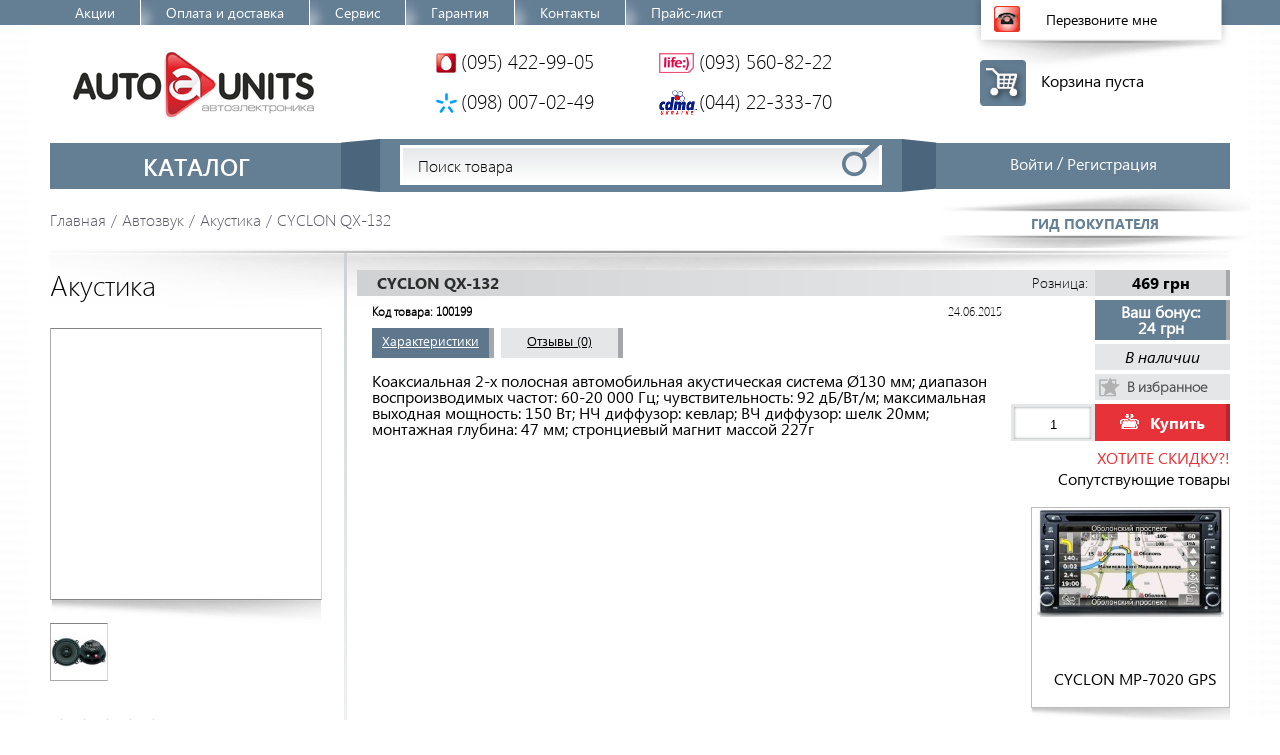

--- FILE ---
content_type: text/html; charset=utf-8
request_url: https://autounits.com.ua/akustika/cyclon-qx-132
body_size: 12013
content:
<!DOCTYPE html>
<html lang="ru-ru" dir="ltr">
<head>
  <base href="/akustika/cyclon-qx-132">
  <meta http-equiv="content-type" content="text/html; charset=utf-8">
  <title>CYCLON QX-132</title>
  <link href="/templates/avtolock/favicon.ico" rel="shortcut icon" type="image/vnd.microsoft.icon">
  <link rel="stylesheet" href="/components/com_jshopping/css/default_div.css" type="text/css">
  <link rel="stylesheet" href="/components/com_jshopping/css/default_div.custom.css" type="text/css">
  <link rel="stylesheet" href="/components/com_jshopping/css/jquery.countdown.css" type="text/css">
  <link rel="stylesheet" href="/components/com_jshopping/css/jquery.lightbox-0.5.css" type="text/css">
  <link rel="stylesheet" href="/components/com_jshopping/css/jquery.rating.css" type="text/css">
  <link rel="stylesheet" href="/cache/widgetkit/widgetkit-ff874368.css" type="text/css">
  <link rel="stylesheet" href="/media/system/css/modal.css" type="text/css">
  <link rel="stylesheet" href="/components/com_rsform/assets/css/front.css" type="text/css">
  <link rel="stylesheet" href="/media/com_acymailing/css/module_default.css" type="text/css">
  <script src="/media/system/js/mootools-core.js" type="text/javascript"></script>
  <script src="/media/system/js/core.js" type="text/javascript"></script>
  <script src="/media/jui/js/jquery.min.js" type="text/javascript"></script>
  <script src="/media/jui/js/jquery-noconflict.js" type="text/javascript"></script>
  <script src="/media/jui/js/jquery-migrate.min.js" type="text/javascript"></script>
  <script src="/media/jui/js/bootstrap.min.js" type="text/javascript"></script>
  <script src="/components/com_jshopping/js/jquery/jquery.media.js" type="text/javascript"></script>
  <script src="/components/com_jshopping/js/functions.js" type="text/javascript"></script>
  <script src="/components/com_jshopping/js/validateForm.js" type="text/javascript"></script>
  <script src="/components/com_jshopping/js/jquery.plugin.js" type="text/javascript"></script>
  <script src="/components/com_jshopping/js/jquery.countdown.js" type="text/javascript"></script>
  <script src="/components/com_jshopping/js/jquery.countdown-ru.js" type="text/javascript"></script>
  <script src="/components/com_jshopping/js/jquery/jquery.lightbox-0.5.pack.js" type="text/javascript"></script>
  <script src="/components/com_jshopping/js/jquery/jquery.MetaData.js" type="text/javascript"></script>
  <script src="/components/com_jshopping/js/jquery/jquery.rating.pack.js" type="text/javascript"></script>
  <script src="/media/system/js/punycode.js" type="text/javascript"></script>
  <script src="/media/system/js/validate.js" type="text/javascript"></script>
  <script src="/cache/widgetkit/widgetkit-45c79330.js" type="text/javascript"></script>
  <script src="/media/system/js/mootools-more.js" type="text/javascript"></script>
  <script src="/media/system/js/modal.js" type="text/javascript"></script>
  <script src="/components/com_rsform/assets/js/script.js?v=48" type="text/javascript"></script>
  <script src="/media/com_acymailing/js/acymailing_module.js" type="text/javascript"></script>
  <script type="text/javascript">
  function initJSlightBox(){
                /*scr_w=screen.width;
                scr_h=screen.height;
                console.log(scr_w);
                console.log(scr_h);*/
  var height_screen=jQuery(window).height();
  /*console.log(height_screen);*/
  var width_screen=jQuery(window).width();
  /*console.log(width_screen);*/
  var height_box=jQuery("#lightbox-container-image-data-box").height();
                jQuery("a.lightbox").lightBox({
                    maxHeight: (height_screen/100)*80,
                    maxWidth: width_screen,
                    imageLoading: "https://autounits.com.ua/components/com_jshopping/images/loading.gif",
                    imageBtnClose: "https://autounits.com.ua/components/com_jshopping/images/close.gif",
                    imageBtnPrev: "https://autounits.com.ua/components/com_jshopping/images/prev.gif",
                    imageBtnNext: "https://autounits.com.ua/components/com_jshopping/images/next.gif",
                    imageBlank: "https://autounits.com.ua/components/com_jshopping/images/blank.gif",
                    txtImage: "Изображение",
                    txtOf: "из"
                });
            }
            jQuery(function() { initJSlightBox(); });
                jQuery(function($) {
                        SqueezeBox.initialize({});
                        SqueezeBox.assign($('a.modal').get(), {
                                parse: 'rel'
                        });
                });
                function jModalClose() {
                        SqueezeBox.close();
                }
  <!--
                                        var acymailing = Array();
                                        acymailing['NAMECAPTION'] = 'Имя';
                                        acymailing['NAME_MISSING'] = 'Пожалуйста, введите свое имя';
                                        acymailing['EMAILCAPTION'] = 'Ваш e-mail';
                                        acymailing['VALID_EMAIL'] = 'Пожалуйста, введите корректный эл. адрес';
                                        acymailing['ACCEPT_TERMS'] = 'Пожалуйста, ознакомьтесь с \'Условиями и положениями\'';
                                        acymailing['CAPTCHA_MISSING'] = 'Пожалуйста, введите защитный код, отображаемый на картинке';
                                        acymailing['NO_LIST_SELECTED'] = 'Пожалуйста, выберите рассылки, на которые вы хотите подписаться';
                        //-->
  <!--
                acymailing['reqFieldsformAcymailing99451'] = Array('html');
                acymailing['validFieldsformAcymailing99451'] = Array('Пожалуйста, введите значение для поля Получить');
                //-->
  <!--
  acymailing['excludeValuesformAcymailing99451'] = Array();
  acymailing['excludeValuesformAcymailing99451']['email'] = 'Ваш e-mail';
  //-->
  jQuery(document).ready(function(){
        jQuery('.hasTooltip').tooltip({"html": true,"container": "body"});
  });
  </script>
  <script type="text/javascript">
    (function() {
      Joomla.JText.load({"JLIB_FORM_FIELD_INVALID":"\u041d\u0435\u043a\u043e\u0440\u0440\u0435\u043a\u0442\u043d\u043e \u0437\u0430\u043f\u043e\u043b\u043d\u0435\u043d\u043e \u043f\u043e\u043b\u0435:&#160;"});
    })();
  </script>
  <meta name="viewport" content="width=device-width, initial-scale=1.0">
  <link rel="stylesheet" href="/templates/system/css/system.css" type="text/css">
  <link rel="stylesheet" href="/templates/system/css/general.css" type="text/css">
  <link rel="stylesheet" href="/templates/avtolock/css/template.css" type="text/css">
  <link rel="stylesheet" href="/templates/avtolock/css/main.css" type="text/css">
  <link rel="stylesheet" href="/media/jui/css/chosen.css" type="text/css">
  <link href="/templates/avtolock/owl-carousel/owl.carousel.css" rel="stylesheet" type="text/css">
  <link rel="stylesheet" href="/templates/avtolock/css/jquery-ui.css" type="text/css">
  <link rel="stylesheet" href="/templates/avtolock/css/selectbox.css" type="text/css">
  <link rel="stylesheet" href="/templates/avtolock/css/perfect-scrollbar.min.css" type="text/css">
  <script src="/media/jui/js/chosen.jquery.min.js" type="text/javascript"></script>
  <script src="/templates/avtolock/js/bootstrap_tabs.js" type="text/javascript"></script>
  <script src="/templates/avtolock/js/utils.js" type="text/javascript"></script>
  <script src="/templates/avtolock/owl-carousel/owl.carousel.min.js" type="text/javascript"></script>
  <script src="/templates/avtolock/js/comparedel.js" type="text/javascript"></script>
  <script src="/templates/avtolock/js/jquery-ui.js" type="text/javascript"></script>
  <script src="/templates/avtolock/js/jquery.selectbox.min.js" type="text/javascript"></script>
  <script src="/templates/avtolock/js/perfect-scrollbar.min.js" type="text/javascript"></script>
  <script src="/templates/avtolock/js/perfect-scrollbar.with-mousewheel.min.js" type="text/javascript"></script> <noscript>
  <div></div></noscript> <noscript>
  <div></div></noscript>
  <script>

                !function(f,b,e,v,n,t,s){if(f.fbq)return;n=f.fbq=function(){n.callMethod?

                n.callMethod.apply(n,arguments):n.queue.push(arguments)};if(!f._fbq)f._fbq=n;

                n.push=n;n.loaded=!0;n.version='2.0';n.queue=[];t=b.createElement(e);t.async=!0;

                t.src=v;s=b.getElementsByTagName(e)[0];s.parentNode.insertBefore(t,s)}(window,

                document,'script','https://connect.facebook.net/en_US/fbevents.js');



                fbq('init', '570814836452471');

                fbq('track', "PageView");
  </script><noscript></noscript>
</head>
<body class="com_jshopping view- lang-ru-ru no-layout task-view itemid-101 device-desktop controller-product">
  <div id="top" class="cf">
    <div class="wrapper cf">
      <div class="moduletable_menu">
        <ul class="nav menu">
          <li class="item-179">
            <a href="/actions">Акции</a>
          </li>
          <li class="item-133">
            <a href="/oplata-i-dostavka">Оплата и доставка</a>
          </li>
          <li class="item-134">
            <a href="/servis">Сервис</a>
          </li>
          <li class="item-135">
            <a href="/garantiya">Гарантия</a>
          </li>
          <li class="item-136">
            <a href="/contacts">Контакты</a>
          </li>
          <li class="item-165">
            <a href="/component/jshopping/importexport/start?key=25eb3ac36329c6ebc6f63e7c20313826&amp;user_export=1&amp;download=1&amp;Itemid=165">Прайс-лист</a>
          </li>
        </ul>
      </div>
      <div class="moduletable_currencies">
        <script>
        var _url = "/?back=%2Fakustika%2Fcyclon-qx-132";
        var length_of_needed_one = "27";
        //change = location.href=url
        ////?id_currency='+this.value+'&amp;back=%2Favtozapchasti&id_currency=1
        //
        jQuery(document).ready(function(){
        jQuery("#id_currency").change(function(e){
        e.preventDefault();
        var val = jQuery(this).val();

        if(length_of_needed_one==3){
            _url += "?id_currency="+val;
            jQuery.ajax({
                method:"POST",
                url:_url,
                success:function(){
                    location.reload();
                }
            });
        }
        else {
            _url += "&id_currency="+val;
            location.href=_url;
        }
        });
        });

        /*    if(length_of_needed_one>3){
        var val = jQuery();
        }*/
        //}
        </script>
      </div>
    </div>
  </div>
  <div class="wrapper cf">
    <div id="header" class="cf">
      <a class="logo" href="/"><img src="/images/logo.png" alt="Авто электроника"></a>
      <div class="telefon">
        <div>
          <span class="phone1">(095) 422-99-05</span> <span class="phone2">(098) 007-02-49</span>
        </div>
        <div>
          <span class="phone3">(093) 560-82-22</span> <span class="phone4">(044) 22-333-70</span>
        </div>
      </div>
      <div id="mod8">
        <div class="moduletable call">
          <div class="custom call">
            <p><a href="/component/rsform/form/3-zakazat-zvonok?tmpl=component" rel="{handler: 'iframe', size: {x: 300, y: 255}}" id="mes" class="call-to-me-link modal">Перезвоните мне</a></p>
          </div>
        </div>
      </div>
      <div id="mod0">
        <div class="moduletable-cart">
          <div id="jshop_module_cart">
            <span class="carticon"><img src="/images/cart.png" alt=""></span> <span class="emptycart">Корзина пуста</span>
          </div>
        </div>
      </div>
      <div class="head">
        <div id="menutop"></div>
      </div>
      <div id="mod10">
        <div class="moduletable">
          <div class="custom">
            <p><a href="/" class="togglecat">Каталог</a></p>
          </div>
        </div>
        <div class="moduletable catalog dropdown">
          <ul class="od catalog dropdown">
            <li class="catid-27 parent">
              <a href="/protivougonnye-sistemy"><span><img class="jshop_img" src="/components/com_jshopping/files/img_categories/____________.png">Противоугонные системы</span><span class="menutoggle"></span></a>
              <div>
                <ul class="od catalog dropdown">
                  <li class="catid-28">
                    <a href="/signalizatsii"><span><img class="jshop_img" src="/components/com_jshopping/files/img_categories/Oxrannaya.jpg">Автосигнализации</span></a>
                    <div></div>
                  </li>
                  <li class="catid-29">
                    <a href="/immobilajzery"><span><img class="jshop_img" src="/components/com_jshopping/files/img_categories/immobilayzer.jpg">Иммобилайзеры</span></a>
                    <div></div>
                  </li>
                  <li class="catid-79">
                    <a href="/moduli-obkhoda"><span><img class="jshop_img" src="/components/com_jshopping/files/img_categories/modul.jpg">Модули обхода</span></a>
                    <div></div>
                  </li>
                  <li class="catid-52">
                    <a href="/tsz-i-privoda"><span><img class="jshop_img" src="/components/com_jshopping/files/img_categories/____.jpg">ЦЗ и привода</span></a>
                    <div></div>
                  </li>
                  <li class="catid-37">
                    <a href="/avto-aksessuary"><span><img class="jshop_img" src="/components/com_jshopping/files/img_categories/Konnektor1.jpg">Авто-аксессуары</span></a>
                    <div></div>
                  </li>
                </ul><span class="shortdesc"><a href="/component/content/article?id=29">Гид покупателя</a></span>
              </div>
            </li>
            <li class="catid-3 parent">
              <a href="/avtomobilnyj-svet"><span><img class="jshop_img" src="/components/com_jshopping/files/img_categories/Light-16.png">Автомобильный свет</span><span class="menutoggle"></span></a>
              <div>
                <ul class="od catalog dropdown">
                  <li class="catid-54">
                    <a href="/komplekt-ksenona"><span><img class="jshop_img" src="/components/com_jshopping/files/img_categories/Xenon_komplekt_221.jpg">Комплекты ксенонового света</span></a>
                    <div></div>
                  </li>
                  <li class="catid-53">
                    <a href="/komplekty-linz"><span><img class="jshop_img" src="/components/com_jshopping/files/img_categories/Untitled-11.jpg">Комплекты линз</span></a>
                    <div></div>
                  </li>
                  <li class="catid-31">
                    <a href="/lenses"><span><img class="jshop_img" src="/components/com_jshopping/files/img_categories/__________.jpg">Линзы</span></a>
                    <div></div>
                  </li>
                  <li class="catid-30">
                    <a href="/lamps"><span><img class="jshop_img" src="/components/com_jshopping/files/img_categories/__________________________.jpg">Автолампы</span></a>
                    <div></div>
                  </li>
                  <li class="catid-33">
                    <a href="/bloki-rozzhiga"><span><img class="jshop_img" src="/components/com_jshopping/files/img_categories/______________________________.jpg">Блоки розжига</span></a>
                    <div></div>
                  </li>
                  <li class="catid-34">
                    <a href="/led-lampy"><span><img class="jshop_img" src="/components/com_jshopping/files/img_categories/LED________________.jpg">LED лампы</span></a>
                    <div></div>
                  </li>
                  <li class="catid-35">
                    <a href="/khodovye-ogni"><span><img class="jshop_img" src="/components/com_jshopping/files/img_categories/DRL_yf___________.jpg">Ходовые огни</span></a>
                    <div></div>
                  </li>
                  <li class="catid-36">
                    <a href="/aksessuary"><span><img class="jshop_img" src="/components/com_jshopping/files/img_categories/aks_svet.jpg">Аксессуары</span></a>
                    <div></div>
                  </li>
                </ul><span class="shortdesc"><a href="/component/content/article?id=23">Гид покупателя</a></span>
              </div>
            </li>
            <li class="catid-4 current opened parent">
              <a href="/avtozvuk"><span><img class="jshop_img" src="/components/com_jshopping/files/img_categories/4.png">Автозвук</span><span class="menutoggle"></span></a>
              <div>
                <ul class="od catalog dropdown">
                  <li class="catid-38">
                    <a href="/magnitoly"><span><img class="jshop_img" src="/components/com_jshopping/files/img_categories/2______.jpg">Магнитолы</span></a>
                    <div></div>
                  </li>
                  <li class="catid-43">
                    <a href="/shtatnye-ustrojstva"><span><img class="jshop_img" src="/components/com_jshopping/files/img_categories/________________2.jpg">Штатные головные устройства</span></a>
                    <div></div>
                  </li>
                  <li class="catid-86">
                    <a href="/perekhodnye-ramki"><span><img class="jshop_img" src="/components/com_jshopping/files/img_categories/Perexod_ramki.jpg">Переходные рамки</span></a>
                    <div></div>
                  </li>
                  <li class="catid-44 current opened active">
                    <a href="/akustika"><span><img class="jshop_img" src="/components/com_jshopping/files/img_categories/akystic.jpg">Акустика</span></a>
                    <div></div>
                  </li>
                  <li class="catid-67">
                    <a href="/sabvufery"><span><img class="jshop_img" src="/components/com_jshopping/files/img_categories/Sabwo_Egge_1.jpg">Сабвуферы</span></a>
                    <div></div>
                  </li>
                  <li class="catid-76">
                    <a href="/korpusa-dlya-sabvuferov"><span><img class="jshop_img" src="/components/com_jshopping/files/img_categories/box_sab.jpg">Корпуса для сабвуферов</span></a>
                    <div></div>
                  </li>
                  <li class="catid-68">
                    <a href="/usiliteli"><span><img class="jshop_img" src="/components/com_jshopping/files/img_categories/ampf_sony.jpg">Усилители</span></a>
                    <div></div>
                  </li>
                  <li class="catid-69">
                    <a href="/avtokabeli"><span><img class="jshop_img" src="/components/com_jshopping/files/img_categories/audio_cabel.jpg">Автокабели</span></a>
                    <div></div>
                  </li>
                  <li class="catid-57">
                    <a href="/zvacces"><span><img class="jshop_img" src="/components/com_jshopping/files/img_categories/antenna.jpg">Антенны</span></a>
                    <div></div>
                  </li>
                  <li class="catid-66">
                    <a href="/akssesy"><span><img class="jshop_img" src="/components/com_jshopping/files/img_categories/akseesy.jpg">Аксессуары</span></a>
                    <div></div>
                  </li>
                  <li class="catid-80">
                    <a href="/navigatsionnoe-po"><span><img class="jshop_img" src="/components/com_jshopping/files/img_categories/Navi_men.jpg">Навигационное ПО</span></a>
                    <div></div>
                  </li>
                </ul><span class="shortdesc"><a href="/component/content/article?id=6">Гид покупателя</a></span>
              </div>
            </li>
            <li class="catid-61 parent">
              <a href="/multimedia"><span><img class="jshop_img" src="/components/com_jshopping/files/img_categories/12.png">Мультимедиа</span><span class="menutoggle"></span></a>
              <div>
                <ul class="od catalog dropdown">
                  <li class="catid-58">
                    <a href="/potolochnye-monitory"><span><img class="jshop_img" src="/components/com_jshopping/files/img_categories/potolochniki.jpg">Мониторы потолочные</span></a>
                    <div></div>
                  </li>
                  <li class="catid-59">
                    <a href="/monitory-vstraivaemye"><span><img class="jshop_img" src="/components/com_jshopping/files/img_categories/Podgolovnik.jpg">Мониторы встраиваемые</span></a>
                    <div></div>
                  </li>
                  <li class="catid-41">
                    <a href="/monitory"><span><img class="jshop_img" src="/components/com_jshopping/files/img_categories/Zerkalo_s_monit.jpg">Зеркало с монитором</span></a>
                    <div></div>
                  </li>
                  <li class="catid-72">
                    <a href="/avtotelevizory"><span><img class="jshop_img" src="/components/com_jshopping/files/img_categories/avtoTV.jpg">Автотелевизоры</span></a>
                    <div></div>
                  </li>
                  <li class="catid-85">
                    <a href="/tv-tyunery"><span><img class="jshop_img" src="/components/com_jshopping/files/img_categories/dvb_t2.jpg">TV тюнеры</span></a>
                    <div></div>
                  </li>
                </ul><span class="shortdesc"><a href="/component/content/article?id=27">Гид покупателя</a></span>
              </div>
            </li>
            <li class="catid-1 parent">
              <a href="/sistemy-parkovki"><span><img class="jshop_img" src="/components/com_jshopping/files/img_categories/1.png">Системы парковки</span><span class="menutoggle"></span></a>
              <div>
                <ul class="od catalog dropdown">
                  <li class="catid-39">
                    <a href="/parkovochnye-radary"><span><img class="jshop_img" src="/components/com_jshopping/files/img_categories/PTS.jpg">Парковочные радары</span></a>
                    <div></div>
                  </li>
                  <li class="catid-83">
                    <a href="/sistemy-videoparkovki"><span><img class="jshop_img" src="/components/com_jshopping/files/img_categories/VideoPark.jpg">Системы видеопарковки</span></a>
                    <div></div>
                  </li>
                  <li class="catid-75">
                    <a href="/zerkala-s-monitorom"><span><img class="jshop_img" src="/components/com_jshopping/files/img_categories/Zerkalo_s_monit1.jpg">Зеркала с монитором</span></a>
                    <div></div>
                  </li>
                  <li class="catid-82">
                    <a href="/monitory-2"><span><img class="jshop_img" src="/components/com_jshopping/files/img_categories/monitor_vnesn.jpg">Мониторы</span></a>
                    <div></div>
                  </li>
                  <li class="catid-40">
                    <a href="/kamery"><span><img class="jshop_img" src="/components/com_jshopping/files/img_categories/____________1.jpg">Камеры</span></a>
                    <div></div>
                  </li>
                  <li class="catid-78">
                    <a href="/perekhodniki-fr"><span><img class="jshop_img" src="/components/com_jshopping/files/img_categories/Perexod_FR_2.jpg">Переходники FR</span></a>
                    <div></div>
                  </li>
                  <li class="catid-42">
                    <a href="/accessories"><span><img class="jshop_img" src="/components/com_jshopping/files/img_categories/__________2.jpg">Аксессуары</span></a>
                    <div></div>
                  </li>
                </ul><span class="shortdesc"><a href="/component/content/article?id=21">Гид покупателя</a></span>
              </div>
            </li>
            <li class="catid-5 parent">
              <a href="/car-registratory"><span><img class="jshop_img" src="/components/com_jshopping/files/img_categories/5.png">Видеорегистраторы</span><span class="menutoggle"></span></a>
              <div>
                <ul class="od catalog dropdown">
                  <li class="catid-45">
                    <a href="/videoregistratory"><span><img class="jshop_img" src="/components/com_jshopping/files/img_categories/DVR.jpg">Видеорегистраторы</span></a>
                    <div></div>
                  </li>
                  <li class="catid-46">
                    <a href="/dvr-accessories"><span><img class="jshop_img" src="/components/com_jshopping/files/img_categories/DVR_______.jpg">Аксессуары</span></a>
                    <div></div>
                  </li>
                  <li class="catid-56">
                    <a href="/karty-pamyati"><span><img class="jshop_img" src="/components/com_jshopping/files/img_categories/flash.jpg">Карты памяти</span></a>
                    <div></div>
                  </li>
                </ul><span class="shortdesc"><a href="/component/content/article?id=28">Гид покупателя</a></span>
              </div>
            </li>
            <li class="catid-6 parent">
              <a href="/accessories-total"><span><img class="jshop_img" src="/components/com_jshopping/files/img_categories/Access.png">Аксессуары для автомобиля</span><span class="menutoggle"></span></a>
              <div>
                <ul class="od catalog dropdown">
                  <li class="catid-84">
                    <a href="/zaryadnye-ustrojstva"><span><img class="jshop_img" src="/components/com_jshopping/files/img_categories/Zaryadnoe.jpg">Зарядные устройства</span></a>
                    <div></div>
                  </li>
                  <li class="catid-73">
                    <a href="/preobrazovateli-napryazheniya"><span><img class="jshop_img" src="/components/com_jshopping/files/img_categories/invertor.jpg">Преобразователи напряжения</span></a>
                    <div></div>
                  </li>
                  <li class="catid-50">
                    <a href="/steklopod-emniki"><span><img class="jshop_img" src="/components/com_jshopping/files/img_categories/Steklo.jpg">Стеклоподъемники</span></a>
                    <div></div>
                  </li>
                  <li class="catid-51">
                    <a href="/interfejsy-steklopod-emnikov"><span><img class="jshop_img" src="/components/com_jshopping/files/img_categories/Interf_steklo.jpg">Интерфейсы стеклоподъемников</span></a>
                    <div></div>
                  </li>
                  <li class="catid-60">
                    <a href="/podogrev-sidenij"><span><img class="jshop_img" src="/components/com_jshopping/files/img_categories/Podogrev_sid2.jpg">Подогрев сидений</span></a>
                    <div></div>
                  </li>
                  <li class="catid-49">
                    <a href="/izolenta"><span><img class="jshop_img" src="/components/com_jshopping/files/img_categories/__________1.jpg">Изолента</span></a>
                    <div></div>
                  </li>
                  <li class="catid-74">
                    <a href="/razvetviteli-prikurivatelya"><span><img class="jshop_img" src="/components/com_jshopping/files/img_categories/razvetvitel.jpg">Разветвители прикуривателя</span></a>
                    <div></div>
                  </li>
                </ul>
              </div>
            </li>
          </ul>
        </div>
      </div>
      <div id="mod6" style="">
        <div class="moduletable search">
          <script type="text/javascript">
          function isEmptyValue(value){
          var pattern = /\S/;
          return ret = (pattern.test(value)) ? (true) : (false);
          }
          </script>
          <form name="searchForm" method="post" action="/poisk/result" onsubmit="return isEmptyValue(jQuery('#jshop_search').val())" id="searchForm">
            <input type="hidden" name="setsearchdata" value="1"><input type="hidden" name="category_id" value="0"> <input type="hidden" name="search_type" value="exact"> <input type="text" class="inputbox" name="search" id="jshop_search" value="" placeholder="Поиск товара"> <input class="button" type="submit" value=" ">
          </form>
        </div>
      </div>
      <div id="mod7" style="">
        <div class="moduletable login-btn">
          <span class="login">Войти</span>
          <div style="display:none;">
            <div id="login">
              <form action="/" method="post" name="login" id="form-login" class="form-inline">
                <p id="form-login-username"><input id="modlgn_username" type="text" name="username" class="inputbox" alt="username" size="18" placeholder="Логин"></p>
                <p id="form-login-password"><input id="modlgn_passwd" type="password" name="passwd" class="inputbox" size="18" alt="password" placeholder="Пароль"></p><input type="submit" name="Submit" class="button" value="Логин"> <input type="hidden" name="option" value="com_jshopping"> <input type="hidden" name="controller" value="user"> <input type="hidden" name="task" value="loginsave"> <input type="hidden" name="return" value="L2FrdXN0aWthL2N5Y2xvbi1xeC0xMzI="> <input type="hidden" name="27e3cc53c1fe0261641e9577f779c4e0" value="1">
              </form>
            </div>
          </div>/ <a href="/profil/register">Регистрация</a>
        </div>
      </div>
    </div>
    <div id="breadcrumb" class="cf">
      <div class="moduletable">
        <ul class="breadcrumb">
          <li>
            <a href="/" class="pathway">Главная</a><span class="divider">/</span>
          </li>
          <li>
            <a href="/avtozvuk" class="pathway">Автозвук</a><span class="divider">/</span>
          </li>
          <li>
            <a href="/akustika" class="pathway">Акустика</a><span class="divider">/</span>
          </li>
          <li class="active"><span>CYCLON QX-132</span></li>
        </ul>
      </div>
      <div class="consumerguide">
        <a href="/component/content/article?id=6">Гид покупателя</a>
      </div>
    </div>
    <div class="content cf">
      <div id="content">
        <div id="system-message-container"></div>
        <div style="display: none">
          testtest
        </div>
        <script type="text/javascript">
        //<![CDATA[
        jQuery(function($) {
                if ($.inArray(reloadBonusAdd, reloadAttribEvents)==-1) {
                reloadAttribEvents.push(reloadBonusAdd);
        }
                });
        function reloadBonusAdd(json){
        jQuery("#block_bonus_add_143").html(formatprice(json.pricefloat * 5 / 100));
        if (json.pricefloat > 0) {
                jQuery('#product_bonus_add,#block_registration').show();
        } else {
                jQuery('#product_bonus_add,#block_registration').hide();
        }
        }
        //]]>
        </script> 
        <script type="text/javascript">


        var translate_not_available = "Нет в наличии выбранной опции";
        var translate_zoom_image = "Увеличить изображение";
        var product_basic_price_volume = 0.0000;
        var product_basic_price_unit_qty = 1;
        var currency_code = "грн";
        var format_currency = "00 Symb";
        var decimal_count = 2;
        var decimal_symbol = ".";
        var thousand_separator = "";
        var attr_value = new Object();
        var attr_list = new Array();
        var attr_img = new Object();
            var liveurl = 'https://autounits.com.ua/';
        var liveattrpath = 'https://autounits.com.ua/components/com_jshopping/files/img_attributes';
        var liveproductimgpath = 'https://autounits.com.ua/components/com_jshopping/files/img_products';
        var liveimgpath = 'https://autounits.com.ua/components/com_jshopping/images';
        var urlupdateprice = '/product/ajax_attrib_select_and_price/143?ajax=1';

        jQuery.fn.nvgtooltip = function(options) {              
        var options = jQuery.extend({
                txt: '', 
                maxWidth: 300,
                effect: 'fadeIn',
                duration: 300
        },options);

        var helper,effect={},el_tips={};
        if(!jQuery("div.tooltip").length) 
        jQuery(function() {helper = jQuery('<div class="tooltip"></div>').appendTo(document.body).hide();});
        else helper = jQuery("div.nvgtooltip").hide();

        effect.show = options.effect;
        switch(options.effect) {
                case 'fadeIn':          effect.hide = 'fadeOut';        break;
                case 'show':            effect.hide = 'hide';           break;
                case 'slideDown':       effect.hide = 'slideUp';        break;
                default:                        effect.hide = 'fadeOut';        break;
        }
                        
        return this.each(function() {
                if(options.txt) el_tips[jQuery.data(this)] = options.txt;
                        else el_tips[jQuery.data(this)] = this.title;
                        this.title = '';
                        this.alt = '';
                }).mouseover(
                        function () {
                                if(el_tips[jQuery.data(this)] != '') {
                                        helper.css('width','');
                                        helper.html(el_tips[jQuery.data(this)]);
                                        if(helper.width() > options.maxWidth) helper.width(options.maxWidth);
                                        eval('helper.'+effect.show+'('+options.duration+')');
                                        jQuery(this).bind('mousemove', update);
                                }
                        }
                ).mouseout(
                        function () {
                                jQuery(this).unbind('mousemove', update);       
                                eval('helper.'+effect.hide+'('+options.duration+')');
                        }               
                );
                        

                function update(e) {            
                        if (e.pageX + helper.width() + 40 > jQuery(document).scrollLeft() + window.screen.availWidth) 
                        helper.css({left: e.pageX - helper.width() - 25 + "px"});
                        else helper.css({left: e.pageX + 5 + "px"});
                
                        if (e.pageY - helper.height() - 25 < jQuery(document).scrollTop()) helper.css({top: e.pageY + 25 + "px"});
                        else helper.css({top: e.pageY - helper.height() - 25 + "px"});
                };
        };      

        </script>
        <div class="jshop productfull cf">
          <div class="colum1">
            <div class="category">
              Акустика
            </div>
            <div class="image_middle">
              <span id='list_product_image_middle'><a class="lightbox" id="main_image_full_208" href="/components/com_jshopping/files/img_products/full_QX_132_l3i800.jpg" title="CYCLON QX-132"><img id="main_image_208" src="/components/com_jshopping/files/img_products/QX_132_l3i800.jpg" alt="CYCLON QX-132" title="CYCLON QX-132"></a></span>
              <div class="jshop_img_description">
                <span id='list_product_image_thumb'><span><img class="jshop_img_thumb" src="/components/com_jshopping/files/img_products/thumb_QX_132_l3i800.jpg" alt="CYCLON QX-132" title="CYCLON QX-132" onclick="showImage(208)"></span></span>
              </div>
            </div>
            <div class="ratinghits">
              <span></span>
              <div class='stars_no_active' style='width:115px'>
                <span></span>
                <div class='stars_active' style='width:0px'>
                  <span></span>
                </div>
              </div>
            </div><input type="submit" id="prod_143" class="button compare" value="Сравнить" onclick="jQuery('#to').val('compare');"> <a href="#review" class="review_button">Написать отзыв</a> <a href="#review" class="review_button2">Поставить оценку (рейтинг)</a>
            <p class="error_text">Если вы заметили ошибку в описании товара,<br>
            сообщите нам об этом (Ctrl+Enter)</p>
          </div>
          <div class="colum2">
            <h1>CYCLON QX-132</h1><span class="data clearfix"><span class="eanblock">Код товара: <span class="ean">100199</span></span><span class="date">24.06.2015</span></span>
            <div class="tabs">
              <ul class="nav nav-tabs">
                <li class="active">
                  <a href="#characteristics" data-toggle="tab">Характеристики</a>
                </li>
                <li>
                  <a href="#review" data-toggle="tab">Отзывы (0)</a>
                </li>
              </ul>
              <div class="tab-content">
                <div class="tab-pane active" id="characteristics">
                  <div class="jshop_prod_description">
                    <p>Коаксиальная 2-x полосная автомобильная акустическая система Ø130 мм; диапазон воспроизводимых частот: 60-20 000 Гц; чувствительность: 92 дБ/Вт/м; максимальная выходная мощность: 150 Вт; НЧ диффузор: кевлар; ВЧ диффузор: шелк 20мм; монтажная глубина: 47 мм; стронциевый магнит массой 227г</p>
                  </div>
                </div>
                <div class="tab-pane" id="video"></div>
                <div class="tab-pane" id="instruction">
                  <div id="list_product_demofiles"></div>
                </div>
                <div class="tab-pane" id="review">
                  <div class="review_header">
                    Отзыв
                  </div><span class="review">Оставить отзыв</span>
                  <form action="/product/reviewsave" name="add_review" method="post" onsubmit="return validateReviewForm(this.name)" id="add_review">
                    <input type="hidden" name="product_id" value="143"> <input type="hidden" name="back_link" value="/akustika/cyclon-qx-132"> <input type="hidden" name="27e3cc53c1fe0261641e9577f779c4e0" value="1">
                    <div id="jshop_review_write">
                      <div>
                        <label>Имя</label> <span><input type="text" name="user_name" id="review_user_name" class="inputbox" value=""></span>
                      </div>
                      <div>
                        <label>E-mail</label> <span><input type="text" name="user_email" id="review_user_email" class="inputbox" value=""></span>
                      </div>
                      <div>
                        <label>Текст комментария</label> <span>
                        <textarea name="review" id="review_review" rows="4" cols="40" class="jshop inputbox review_textarea"></textarea></span>
                      </div>
                      <div>
                        <label></label> <span><input name="mark" type="radio" class="star {split:2}" value="1"> <input name="mark" type="radio" class="star {split:2}" value="2"> <input name="mark" type="radio" class="star {split:2}" value="3"> <input name="mark" type="radio" class="star {split:2}" value="4"> <input name="mark" type="radio" class="star {split:2}" value="5"> <input name="mark" type="radio" class="star {split:2}" value="6"> <input name="mark" type="radio" class="star {split:2}" value="7"> <input name="mark" type="radio" class="star {split:2}" value="8"> <input name="mark" type="radio" class="star {split:2}" value="9"> <input name="mark" type="radio" class="star {split:2}" value="10" checked="checked"></span>
                      </div>
                      <div>
                        <input type="submit" class="button validate" value="Отправить">
                      </div>
                    </div>
                  </form>
                </div>
              </div>
            </div>
          </div>
          <div class="colum3">
            <form name="product" method="post" class="clearfix" action="/korzina/add" enctype="multipart/form-data" autocomplete="off" id="product">
              <div class="nvg_clear"></div>
              <div class="prod_price">
                <span class="title_price">Розница:</span> <span id="block_price">469 <span class="currencycode">грн</span></span>
              </div>
              <div class="product_bonus">
                <div id="product_bonus_add">
                  Ваш бонус: <span id="block_bonus_add_143" class="block_bonus">24 <span class="currencycode">грн</span></span>
                </div>
              </div>
              <div class="qnt instock">
                В наличии
              </div>
              <div class="not_available" id="not_available"></div>
              <div class="wishlist">
                <input type="submit" class="button" value="В избранное" onclick="jQuery('#to').val('wishlist');">
              </div>
              <div class="prod_buttons" style="">
                <div class="prod_qty_input">
                  <input type="text" name="quantity" id="quantity" onkeyup="reloadPrices();" class="inputbox" value="1">
                </div>
                <div class="buttons">
                  <input type="submit" class="button buy" value="Купить" onclick="jQuery('#to').val('cart');">
                </div>
                <div id="jshop_image_loading" class="no_display"></div>
              </div>
              <div id="discount">
                ХОТИТЕ СКИДКУ?!
              </div>
              <div class="discount_popup">
                <div id="discount_exit"></div>
                <div class="custom">
                  <p style="text-align: justify;">&nbsp;&nbsp;</p>
                  <p style="text-align: justify;"><strong><span style="font-size: 12pt;">При регистрации на нашем сайте Вы получаете ряд преимуществ, таких как:</span></strong></p>
                  <p style="text-align: justify;">&nbsp;</p>
                  <p style="text-align: justify;"><span style="font-size: 12pt;">- Возможность добавлять товар в избранное</span></p>
                  <p style="text-align: justify;"><span style="font-size: 12pt;">- Накапливать бонусные гривни и тратить их при следующих покупках</span></p>
                  <p style="text-align: justify;"><span style="font-size: 12pt;">- Доступ к истории заказов</span></p>
                  <p style="text-align: justify;"><span style="color: #ff0000;">&nbsp;</span></p>
                  <p style="text-align: justify;"><span style="color: #ff0000;"><span style="font-size: 12pt;">&nbsp; &nbsp; &nbsp; &nbsp; &nbsp; &nbsp; &nbsp; &nbsp;</span><strong><span style="text-decoration: underline;"><span style="font-size: 12pt; text-decoration: underline;"><a href="/profil/register"><span style="text-decoration: underline; color: #ff0000;">РЕГИСТРАЦИЯ</span></a></span></span></strong></span></p>
                  <p style="text-align: justify;">&nbsp;</p>
                  <p style="text-align: justify;"><span style="font-size: 16px;">Также, оставив отзыв о товаре, Вы получите бонус в размере <span style="color: #ff0000;"><strong>50 грн</strong></span> на покупку выбранного Вами товара.</span></p>
                </div>
              </div><input type="hidden" name="to" id='to' value="cart"> <input type="hidden" name="product_id" id="product_id" value="143"> <input type="hidden" name="category_id" id="category_id" value="44">
            </form>
            <div class="related_header">
              Сопутствующие товары
            </div>
            <div class="jshop list_related">
              <div class="jshop_related">
                <a href="/magnitoly/cyclon-mp-7020-gps"><img src="/components/com_jshopping/files/img_products/thumb_7020_GPS.jpg" alt="CYCLON MP-7020 GPS" title="CYCLON MP-7020 GPS"> <span class="product_name">CYCLON MP-7020 GPS</span></a>
              </div>
              <div class="jshop_related">
                <a href="/magnitoly/cyclon-mp-4015r"><img src="/components/com_jshopping/files/img_products/thumb_MP_4010.jpg" alt="CYCLON MP-4015R" title="CYCLON MP-4015R"> <span class="product_name">CYCLON MP-4015R</span></a>
              </div>
            </div>
          </div>
        </div>
      </div>
      <script>
      jQuery(document).ready(function() {
        jQuery('a.review_button').click(function (e) {
            e.preventDefault();
            jQuery(this).tab('show');
            jQuery(".nav-tabs li").removeClass("active");
            jQuery(".nav-tabs a[href='#review']").parent().addClass("active");
        })
        jQuery('a.review_button2').click(function (e) {
            e.preventDefault();
            jQuery(this).tab('show');
            jQuery(".nav-tabs li").removeClass("active");
            jQuery(".nav-tabs a[href='#review']").parent().addClass("active");
        })
      });
      </script>
    </div>
  </div>
  <div class="cf footer">
    <div id="footer">
      <div class="moduletable menu">
        <h3>Компания Autounits</h3>
        <ul class="nav menu">
          <li class="item-141">
            <a href="/o-kompanii">О компании</a>
          </li>
          <li class="item-142">
            <a href="/contacts">Контакты</a>
          </li>
          <li class="item-143">
            <a href="/deyatelnost-kompanii">Деятельность компании</a>
          </li>
          <li class="item-144">
            <a href="/gde-kupit">Где купить</a>
          </li>
          <li class="item-132">
            <a href="/novosti">Новости</a>
          </li>
        </ul>
      </div>
      <div class="moduletable menu">
        <h3>информация</h3>
        <ul class="nav menu">
          <li class="item-146">
            <a href="/poleznoe">Полезное</a>
          </li>
          <li class="item-147">
            <a href="/garantiya">Гарантия</a>
          </li>
          <li class="item-148">
            <a href="/usloviya-oplaty">Условия оплаты</a>
          </li>
          <li class="item-149">
            <a href="/usloviya-dostavki">Условия доставки</a>
          </li>
          <li class="item-150">
            <a href="/vozvraty">Возвраты</a>
          </li>
        </ul>
      </div>
      <div class="moduletable menu">
        <h3>Документация</h3>
        <ul class="nav menu">
          <li class="item-151">
            <a href="/instruktsii">Инструкции</a>
          </li>
          <li class="item-152">
            <a href="/katalog-produktsii">Каталог продукции</a>
          </li>
          <li class="item-153">
            <a href="/sertifikaty">Сертификаты</a>
          </li>
        </ul>
      </div>
      <div class="moduletable distribution">
        <h3>рассылка новостей</h3>
        <div class="acymailing_module distribution" id="acymailing_module_formAcymailing99451">
          <div class="acymailing_fulldiv" id="acymailing_fulldiv_formAcymailing99451">
            <form id="formAcymailing99451" action="/" onsubmit="return submitacymailingform('optin','formAcymailing99451')" method="post" name="formAcymailing99451">
              <div class="acymailing_module_form">
                <span class="acymailing_introtext"></span>
                <p><span class="acymailing_introtext">Хотите быть в курсе последних новостей, новинок, акций и распродаж?</span></p>
                <p class="bold"><span class="acymailing_introtext">Подпишитесь на рассылку</span></p>
                <table class="acymailing_form">
                  <tr>
                    <td class="acyfield_email"><input id="user_email_formAcymailing99451" style="width:80%" onfocus="if(this.value == 'Ваш e-mail') this.value = '';" onblur="if(this.value=='') this.value='Ваш e-mail';" type="text" class="inputbox required" name="user[email]" value="Ваш e-mail"></td>
                    <td class="acysubbuttons"><input class="button subbutton btn btn-primary" type="submit" value="ок" name="Submit" onclick="try{ return submitacymailingform('optin','formAcymailing99451'); }catch(err){alert('The form could not be submitted '+err);return false;}"></td>
                  </tr>
                </table><input type="hidden" name="ajax" value="0"> <input type="hidden" name="ctrl" value="sub"> <input type="hidden" name="task" value="notask"> <input type="hidden" name="redirect" value="http%3A%2F%2Fautounits.com.ua%2Fakustika%2Fcyclon-qx-132"> <input type="hidden" name="redirectunsub" value="http%3A%2F%2Fautounits.com.ua%2Fakustika%2Fcyclon-qx-132"> <input type="hidden" name="option" value="com_acymailing"> <input type="hidden" name="hiddenlists" value="1"> <input type="hidden" name="acyformname" value="formAcymailing99451">
              </div>
            </form>
          </div>
        </div>
      </div>
      <div class="moduletable copyright">
        <div class="custom copyright">
          <p>Компания Autounits&nbsp;2015 Все права защищены</p>
        </div>
      </div>студия Апельсин
    </div>
  </div>
  <div id="mod-absolute">
    <div class="moduletable typonotify">
      <div class="custom typonotify">
        <p></p>
        <form method="post" id="userFormTypo" class="formResponsive" enctype="multipart/form-data" action="https://autounits.com.ua/akustika/cyclon-qx-132" name="userFormTypo">
          <h2>Сообщение об ошибке в тексте</h2>
          <div id="rsform_error_5" style="display: none;">
            <p class="formRed">Please complete all required fields!</p>
          </div>
          <fieldset class="formHorizontal formContainer" id="rsform_5_page_0">
            <div class="rsform-block rsform-block-mistake">
              <div class="formControlLabel">
                Ошибка<strong class="formRequired">(*)</strong>
              </div>
              <div class="formControls">
                <div class="formBody">
                  <textarea cols="50" rows="5" name="form[mistake]" id="mistake" class="rsform-text-box"></textarea><span class="formValidation"><span id="component33" class="formNoError">Неверный Ввод</span></span>
                </div>
                <p class="formDescription"></p>
              </div>
            </div>
            <div class="rsform-block rsform-block-correctedmistake">
              <div class="formControlLabel">
                Как правильно?
              </div>
              <div class="formControls">
                <div class="formBody">
                  <textarea cols="50" rows="5" name="form[correctedmistake]" id="correctedmistake" class="rsform-text-box"></textarea><span class="formValidation"><span id="component34" class="formNoError">Неверный Ввод</span></span>
                </div>
                <p class="formDescription"></p>
              </div>
            </div>
            <div class="rsform-block rsform-block-url">
              <div class="formControlLabel"></div>
              <div class="formControls">
                <div class="formBody">
                  <input type="hidden" name="form[url]" id="url" value="https://autounits.com.ua/akustika/cyclon-qx-132"><span class="formValidation"></span>
                </div>
                <p class="formDescription"></p>
              </div>
            </div>
            <div class="rsform-block rsform-block-submit">
              <div class="formControlLabel"></div>
              <div class="formControls">
                <div class="formBody">
                  <input type="submit" value="Отправить" name="form[submit]" id="submit" class="rsform-submit-button"><span class="formValidation"></span>
                </div>
                <p class="formDescription"></p>
              </div>
            </div>
          </fieldset><input type="hidden" name="form[formId]" value="5">
        </form>
        <script type="text/javascript">
        var rsfp_ajax_root = '';
        </script> 
        <script type="text/javascript">

        rsfp_addEvent(window, 'load', function(){var form = rsfp_getForm(5); form.onsubmit = ajaxValidation;});
        </script> 
        <script type="text/javascript">

        ajaxExtraValidationScript[5] = function(task, formId, data) {var formComponents = {};formComponents[33]='mistake';formComponents[34]='correctedmistake';if (task == 'afterSend') {
                var ids = data.response[0].split(',');
                for (var i=0; i<ids.length; i++) {
                        var id = parseInt(ids[i]);
                        if (!isNaN(id) && typeof formComponents[id] != 'undefined') {
                                var formComponent = rsfp_getFieldsByName(formId, formComponents[id]);
                                if (formComponent && formComponent.length > 0) {
                                        for (var j=0; j<formComponent.length; j++) {
                                                if (formComponent[j]) {
                                                        formComponent[j].className = formComponent[j].className.replace(' rsform-error', '');
                                                }
                                        }
                                }
                        }
                }
                var ids = data.response[1].split(',');
                for (var i=0; i<ids.length; i++) {
                        var id = parseInt(ids[i]);
                        if (!isNaN(id) && typeof formComponents[id] != 'undefined') {
                                var formComponent = rsfp_getFieldsByName(formId, formComponents[id]);
                                if (formComponent && formComponent.length > 0) {
                                        for (var j=0; j<formComponent.length; j++) {
                                                if (formComponent[j]) {
                                                        formComponent[j].className = formComponent[j].className.replace(' rsform-error', '') + ' rsform-error';
                                                }
                                        }
                                }
                        }
                }
                }
        }
        </script>
        <p></p>
      </div>
    </div>
  </div>
  <script>

        jQuery(document).ready(function() {
            jQuery("#sort_count select").selectbox();
        });
       /* jQuery("#sort_count select").live({
            :function(){
                console.log(this);
                jQuery(this).selectbox();
            }
        });*/
        jQuery( ".login" ).click(function(){
            jQuery(this).next().slideToggle(600);
        });

        jQuery(document).ready(function() {
            if (window.location.hash) {
                jQuery(function () {
                    var activeTab = jQuery('[href=' + location.hash + ']');
                    activeTab && activeTab.tab('show');
                });
            }

            jQuery("h1.category").parent().addClass("category-product");
            jQuery(".category-product").parent().parent().addClass("product-list");


            if ((jQuery(".prodlayout option").attr('selected')) && (jQuery(".prodlayout option").attr('value')=='1') ){
                jQuery(".box_products_sorting2 + .selectbox .select .text").addClass("list");

            }
            else{
                jQuery(".box_products_sorting2 + .selectbox .select .text").addClass("bricks");
            }

            var limitval = jQuery("#limit").val();

            if (limitval == '10') {
                jQuery(".box_products_sorting3 + .selectbox .select .text").addClass("limit10");
            }

            if (limitval == '20') {
                jQuery(".box_products_sorting3 + .selectbox .select .text").addClass("limit20");
            }

            if (limitval == '50') {
                jQuery(".box_products_sorting3 + .selectbox .select .text").addClass("limit50");
            }
            if (limitval == '99999') {
                jQuery(".box_products_sorting3 + .selectbox .select .text").addClass("all");
            }


            var prodav = jQuery(".prodavailability").val();

            if (prodav == '1') {
                jQuery(".box_products_sorting4 + .selectbox .select .text").addClass("allprods");
            }

            if (prodav == '2') {
                jQuery(".box_products_sorting4 + .selectbox .select .text").addClass("available");
            }

            if (prodav == '3') {
                jQuery(".box_products_sorting4 + .selectbox .select .text").addClass("notavailable");
            }


        });


  </script>
</body>
</html>


--- FILE ---
content_type: text/css; charset=
request_url: https://autounits.com.ua/templates/avtolock/css/template.css
body_size: 1563
content:
/* RESET DEFAULT STYLES */
html,body { width:100%; height:100%;margin: 0; padding: 0;}

body      { padding:0; margin:0; background:none;  line-height: 1em;}
div,p,a,span,em,strong,img,h1,h2,h3,h4,h5,h6,ul,ol,li,dl,dt,dd,table,td,tr,form,fieldset,label,select,checkbox,input,textarea {
	padding:0;
	margin:0;
	outline:none;
	list-style:none;
}
textarea{resize: none;}
select, input, textarea {  vertical-align:middle; }
textarea { vertical-align:top; }
:focus   { outline:none; }
input[type=submit] { cursor:pointer; }
img{ border:0; max-width: 100%; }
fieldset{border: 1px solid #dcdcdc;}
  table    { border-collapse:collapse; border-spacing:0;width: 100% }
a:link, a:visited { text-decoration:none; }
a:hover  { text-decoration:underline; }

/* DEFAULT CLASSES */
.floatright { float:right !important; }
.floatleft { float:left !important; }
.no-float { float:none !important; }
.no-border { border:0 !important; }
.no-bg   { background:none !important; }
.no-margin { margin:0 !important; }
.no-padding { padding:0 !important; }
.no-display { display:none !important; }
.display { display:block !important; }
.inline  { display:inline !important; }
.overflow { overflow:hidden !important; }
.alignright { text-align:right !important; }
.alignleft { text-align:left !important; }
.aligncenter { text-align:center !important; }
.clear   { clear:both; }


.cf:before,
.cf:after {
    content: " ";
display: table;
}

.cf:after {
    clear: both;
}

.cf {
    *zoom: 1;
}
/*oldbrouser*/
.notivr {
    background: none repeat scroll 0 0 #FFF4F4;
    border: 1px solid #777777;
    box-shadow: 0 0 8px #888888;
    width: 900px;
    display: block;
    margin: 50px auto;
    color: #000;
}


.whatnowvr {
    margin: 13px 25px;
    text-align: center;
}

.logosvr {
    border: medium none;
    width: 100%;
}


.logosvr td {
    background: none repeat scroll 0 0 rgba(0, 0, 0, 0);
    border: medium none;
    padding: 10px;
    vertical-align: top;
    width: 25%;
}

a.lvr {
    background-position: center top;
    background-repeat: no-repeat;
    display: block;
    padding: 110px 4px 4px;
    text-align: center;
    text-decoration: none;
}
.bfvr a {
    background-image: url("../images/ff.png");
}

.bovr a {
    background-image: url("../images/op.png");
}

.bcvr a {
    background-image: url("../images/ch.png");
}

.servisec_vnutr_mobile{
    display: none;
}
.tab-content a[data-lightbox] img{
  max-width: none;
}

#system-message > div {
    width: 400px;
    position: fixed;
    left: 50%;
    top: 30%;
    margin-left: -200px;
    z-index: 999;
    background: white;
    padding: 45px;
    border: 1px solid #df1845;
    text-align: center;

}

#system-message > div .close {
    display: inline-block;
    text-decoration: none;
    position: absolute;
    top: -17px;
    right: -17px;
    width: 33px;
    height: 33px;
    text-align: center;
    cursor: pointer;
    z-index: 1100;
   /* background: url("../images/close.png") no-repeat;*/
    color: #fff;
    background: #627a8e;
    border-radius: 50%;
    line-height: 32px;
    font-size: 18px;
}
#system-message > div h4 {
    margin-top: 0;
    font-size: 18px;
    line-height: 18px;
    font-weight: normal;
    margin-bottom: 20px;
}
#system-message > div p {
    font-size: 16px;
    line-height: 16px;
    text-align: justify;
}
#system-message > div.alert-warning h4 {
    color: #ef4036;
}


.product_label{
  position: absolute;
    z-index: 2;
}

body.controller-category .product-list .position-left {
    padding-top: 56px;
}
body .underform {
  padding-bottom: 25px;
  position: relative;
  margin-bottom: 0;
}
.moduletable.catalog ul{
    z-index: 10;
}
body .moduletable.catalog ul li.parent:hover ul li a{
  font-size: 14px;
}
.jshop_list_product .list_product.bricks .block_product .image_block a {
    width: 140px;
  height: 150px;
  text-align: center;
}
.jshop_list_product .list_product.bricks .block_product .image_block a img {

  width: auto!important;
  max-width: 100%;
  max-height: 100%;
}
body .jshop_list_product .pagination.top {

  height: 17px;
  bottom: 15px;
}
body .jshop_list_product .pagination.top .pagescounter{
  margin: 0 35px 0;
  padding: 0 10px;
}
.jshop.productfull .image_middle .jshop_img_description #list_product_image_thumb span{
    overflow: hidden;
}




--- FILE ---
content_type: text/css; charset=
request_url: https://autounits.com.ua/templates/avtolock/css/main.css
body_size: 16103
content:
/*
@font-face {
    font-family: 'segoeui';
    src: url('../fonts/segoeui.ttf') format('truetype');
    font-weight: normal;
    font-style: normal;
}
*//*
@font-face {
    font-family: 'segoeuil';
    src: url('../fonts/segoeuil.ttf') format('truetype');
    font-weight: normal;
    font-style: normal;
}
*//*
@font-face {
    font-family: 'segoeuib';
    src: url('../fonts/segoeuib.ttf') format('truetype');
    font-weight: normal;
    font-style: normal;
}
*//*
@font-face {
    font-family: 'seguisb';
    src: url('../fonts/seguisb.ttf') format('truetype');
    font-weight: normal;
    font-style: normal;
}
*//*
@font-face {
  font-family: 'segoeuii';
  src: url('../fonts/segoeuii.ttf') format('truetype');
  font-weight: normal;
  font-style: normal;
}
*//*
    .item-page {
        > h1 {
            margin-bottom: 60px;
            position: relative;
            text-transform: none;

            &:after {
                background: url("../images/shadow_h1.png") no-repeat center bottom;
                position: absolute;
                content: "";
                height: 61px;
                left: -60px;
                top: 35px;
                width: 1180px;
            }
        }
    }
*//*=========================== ЛИЧНЫЙ КАБИНЕТ-- blocknot ==========================*//*============================= end of blocknot ===================================*//*DISCOUNT*//*DISCOUNT END*//*bonus product*//*bonus product end*//*COUPONS*//*COUPONS END*//*TIMER*//*TIMER END*/@font-face{font-family:'segoeui';src:url('../fonts/segoeui.eot?#iefix') format('embedded-opentype'), url('../fonts/segoeui.ttf') format('truetype');font-weight:normal;font-style:normal;}@font-face{font-family:'segoeuil';src:url('../fonts/segoeuil.eot?#iefix') format('embedded-opentype'), url('../fonts/segoeuil.ttf') format('truetype');font-weight:normal;font-style:normal;}@font-face{font-family:'segoeuib';src:url('../fonts/segoeuib.eot?#iefix') format('embedded-opentype'), url('../fonts/segoeuib.ttf') format('truetype');font-weight:normal;font-style:normal;}@font-face{font-family:'seguisb';src:url('../fonts/seguisb.eot?#iefix') format('embedded-opentype'), url('../fonts/seguisb.ttf') format('truetype');font-weight:normal;font-style:normal;}@font-face{font-family:'segoeuii';src:url('../fonts/segoeuii.eot?#iefix') format('embedded-opentype'), url('../fonts/segoeuii.ttf') format('truetype');font-weight:normal;font-style:normal;}@font-face{font-family:'MyriadPro-Regular';src:url('../fonts/MyriadPro-Regular.otf') format('otf');font-weight:normal;font-style:normal;}@font-face{font-family:'MyriadPro-Semibold';src:url('../fonts/MyriadPro-Semibold.otf') format('otf');font-weight:normal;font-style:normal;}@font-face{font-family:'Myriad_Pro_Light';src:url('../fonts/Myriad_Pro_Light.ttf') format('truetype');font-weight:normal;font-style:normal;}@font-face{font-family:'Century-Gothic-Bold';src:url('../fonts/Century-Gothic-Bold.eot');src:url('../fonts/Century-Gothic-Bold.eot?#iefix') format('embedded-opentype'), url('../fonts/Century-Gothic-Bold.woff') format('woff'), url('../fonts/Century-Gothic-Bold.ttf') format('truetype'), url('../fonts/Century-Gothic-Bold.svg#Century-Gothic-Bold') format('svg');font-weight:normal;font-style:normal;}.clearfix{*zoom:1;}.clearfix:before,.clearfix:after{display:table;content:"";line-height:0;}.clearfix:after{clear:both;}.body-overlayed{overflow-y:scroll;}h1{font-size:28px;font-family:"segoeuil", sans-serif;text-transform:uppercase;font-weight:normal;line-height:1em;position:relative;}h1.compare{padding-top:15px;}h1.compare:after{background:url("../images/shadow_h1.png") no-repeat center;position:absolute;content:"";height:61px;margin-top:-15px;width:100%;left:0px;}.commonheader{font-size:28px;font-family:"segoeuil", sans-serif;text-transform:uppercase;font-weight:normal;line-height:1em;position:relative;padding-top:15px;}.commonheader:after{background:url("../images/shadow_h1.png") no-repeat center;position:absolute;content:"";height:61px;margin-top:-15px;width:100%;left:-150px;}.item-page{width:1060px;margin:auto;}body{font-family:"segoeui", sans-serif;position:relative;}body a{color:#000;font-family:"segoeui", sans-serif;}body a:hover{text-decoration:none;}.home #breadcrumb{display:none;}#top{background:#647e94;height:25px;min-width:1180px;}#top .wrapper{background:none;width:1180px;margin:auto;padding:0;}#top .wrapper:after{background:none;height:auto;}#top .moduletable_menu{float:left;}#top .moduletable_currencies{float:left;margin-right:290px;margin-top:-2px;font-size:14px;line-height:25px;color:#fff;padding-left:25px;background:url("../images/menu.png") no-repeat -1px 1px;border-left:1px solid #fff;}#top .moduletable_currencies select{font-size:14px;line-height:25px;margin:0 0 0 9px;padding:4px 0;color:#464646;border:none;background:#cbcbcb;background:-moz-linear-gradient(270deg,#cbcbcb 23%,#efefef 56%);background:-webkit-linear-gradient(270deg,#cbcbcb 23%,#efefef 56%);background:-o-linear-gradient(270deg,#cbcbcb 23%,#efefef 56%);background:-ms-linear-gradient(270deg,#cbcbcb 23%,#efefef 56%);background:linear-gradient(0deg,#cbcbcb 23%,#efefef 56%);vertical-align:baseline;font-family:"segoeui", sans-serif;cursor:pointer;}#top .moduletable_currencies select option{background-color:#e1e3e4;color:#000;}#top .nav{*zoom:1;}#top .nav:before,#top .nav:after{display:table;content:"";line-height:0;}#top .nav:after{clear:both;}#top .nav li{float:left;}#top .nav li a{color:#fff;padding:0 25px;font-size:14px;display:inline-block;vertical-align:middle;line-height:25px;border-right:1px solid #fff;font-family:"segoeui", sans-serif;position:relative;}#top .nav li a:before{content:"";position:absolute;top:0;left:-1px;width:25px;height:25px;background:url("../images/menu.png") no-repeat;}#top .nav li:first-child a{margin-left:0;}#top .nav li:first-child a:before{background:none;}#top .nav li:last-child a{margin-right:0;border-right:0;}#top .nav li.active a{color:#000;}.wrapper{min-height:67%;height:auto !important;height:100%;position:relative;padding-top:20px;background:url("../images/bg.png") repeat-y center top;}.wrapper:after{content:"";position:absolute;background:url("../images/polosa_Nizz.png") no-repeat bottom center;height:105px;width:100%;bottom:0;}.wrapper #header{width:1180px;margin:auto;margin-bottom:20px;position:relative;}.wrapper .content{width:1180px;margin:auto;padding-bottom:120px;clear:both;margin-top:22px;}#breadcrumb + .content{margin-top:11px;}.logo{display:inline-block;margin-right:90px;}.telefon{display:inline-block;vertical-align:top;margin:5px 0 24px;}.telefon>div{float:left;}.telefon>div:first-child{margin-right:65px;}.telefon span{display:block;font-size:20px;font-family:"segoeuil", sans-serif;margin-bottom:15px;padding-left:40px;height:25px;line-height:20px;background-repeat:no-repeat;background-position:left center;}.telefon span:last-child{margin-bottom:0;}.telefon span.phone1{background-image:url("/images/mobiles/1.png");padding-left:25px;}.telefon span.phone2{background-image:url("/images/mobiles/2.png");padding-left:25px;}.telefon span.phone3{background-image:url("/images/mobiles/3.png");}.telefon span.phone4{background-image:url("/images/mobiles/4.png");}#mod0{float:right;}#mod0 #jshop_module_cart{width:250px;margin-top:15px;*zoom:1;}#mod0 #jshop_module_cart:before,#mod0 #jshop_module_cart:after{display:table;content:"";line-height:0;}#mod0 #jshop_module_cart:after{clear:both;}#mod0 #jshop_module_cart.gohome{width:230px;margin-right:9px;margin-top:10px;height:45px;position:relative;border:5px solid #b1b1b1;line-height:42px;text-align:center;}#mod0 #jshop_module_cart.gohome:after{content:'';display:block;position:absolute;left:-5px;right:-5px;bottom:-20px;height:15px;background:url(../images/gohome_cart.png) center bottom no-repeat;}#mod0 #jshop_module_cart.gohome a{font-size:14px;color:#647e94;font-weight:bold;text-transform:uppercase;text-decoration:underline;font-family:"segoeuib", sans-serif;}#mod0 #jshop_module_cart img{display:block;}#mod0 #jshop_module_cart > div{float:left;width:189px;height:46px;overflow:hidden;white-space:nowrap;font-size:14px;font-family:"segoeuil", sans-serif;margin-top:7px;}#mod0 #jshop_module_cart > div table{width:auto;max-width:100%;}#mod0 #jshop_module_cart > div table tr td:first-child{padding-right:4px;}#mod0 #jshop_module_cart > div span.red{color:#ef4836;font-family:"segoeuib", sans-serif;font-size:16px;}#mod0 #jshop_module_cart > div span.red .currencycode{font-size:14px;font-family:"segoeuil", sans-serif;color:#000;}#mod0 #jshop_module_cart .carticon{display:inline-block;vertical-align:middle;margin-right:15px;font-size:14px;font-family:"segoeuil", sans-serif;float:left;width:46px;}#mod0 #jshop_module_cart .emptycart{display:block;margin-top:13px;}.position-left{width:292px;float:left;margin-right:38px;}.position-left+#content{width:850px;float:left;}.position-left+#content a.back-btn{display:none;}.position-left+#content a.filter{display:none;}.search{background:#657f95;display:inline-block;padding:6px 20px 7px;position:relative;margin:0 35px 0 38px;}.search:before{content:"";position:absolute;left:-39px;top:-1px;width:40px;height:55px;background:url("../images/before.png") no-repeat;}.search:after{content:"";position:absolute;right:-35px;top:-1px;width:35px;height:54px;background:url("../images/after.png") no-repeat;}.search .button{background:url("../images/search.png") no-repeat;width:40px;height:38px;border:0;position:absolute;top:0;right:20px;}.search input[type="text"]{width:482px;height:40px;-webkit-box-sizing:border-box;-moz-box-sizing:border-box;box-sizing:border-box;border:3px solid #fff;padding:0 15px;background:linear-gradient(to bottom,#e6e8e9,#fff);color:#000;font-family:"segoeuil", sans-serif;font-size:16px;line-height:34px;border-radius:0 !important;margin:0;/* Firefox 18- *//* Firefox 19+ */}.search input[type="text"]::-webkit-input-placeholder{color:black;opacity:1 !important;}.search input[type="text"]:-moz-placeholder{color:black;opacity:1 !important;}.search input[type="text"]::-moz-placeholder{color:black;opacity:1 !important;}.search input[type="text"]:-ms-input-placeholder{color:black;opacity:1 !important;}#mod10{float:left;margin-top:4px;width:292px;}#mod10 a.togglecat{background:#647e94;color:#fff;font-weight:normal;text-transform:uppercase;font-family:"seguisb", sans-serif;font-size:24px;line-height:46px;height:46px;text-align:center;display:block;}.wk-gallery-showcasebox .slides-container{border-radius:0;overflow:hidden;}.wk-gallery-showcasebox .wk-slideset>div{box-shadow:none;border-radius:0;border:0;}.wk-gallery-showcasebox .wk-slideset .sets{padding:0;padding-top:1px;background:#fff;}.wk-gallery-showcasebox .wk-slideset .set>li>div{margin:0;padding:0;border-radius:0;background:none;}.wk-gallery-showcasebox .wk-slideset .set>li>div>div{padding:0;background:none;border-radius:0;box-shadow:0;}.wk-gallery-showcasebox .wk-slideset .set>li>div>div>img{border-radius:0;box-shadow:none;opacity:0.7;}#mod6{float:left;width:595px;}#mod7{float:left;width:294px;background:#647e94;color:#fff;margin-left:-1px;margin-top:4px;text-align:center;height:46px;font-size:16px;font-family:"segoeui", sans-serif;position:relative;}#mod7 .login+div{position:absolute;top:46px;right:0;z-index:10;}#mod7 a,#mod7 .login{display:inline-block;color:#fff;font-size:16px;font-family:"segoeui", sans-serif;vertical-align:middle;line-height:42px;cursor:pointer;}#mod7 .logout{color:#fff;font-size:16px;font-family:"segoeui", sans-serif;border:0;background:none;line-height:1em;}#mod7 #login{background:#647e94;padding:11px;}#mod7 #login input[type="password"],#mod7 #login input[type="text"]{border:0;margin-bottom:4px;-webkit-box-sizing:border-box;-moz-box-sizing:border-box;box-sizing:border-box;padding:7px;height:30px;line-height:18px;width:210px;}#mod7 #login input[type="submit"]{background:#d0d3d4;border:0;width:135px;height:37px;margin-bottom:4px;text-align:left;line-height:37px;text-align:center;-webkit-box-sizing:border-box;-moz-box-sizing:border-box;box-sizing:border-box;font-family:"segoeuib", sans-serif;font-size:16px;color:#4c4d4e;border-right:4px solid #a6a8aa;}#mod8{position:absolute;right:0;top:-45px;background:url("../images/call-me.png") no-repeat;width:258px;height:72px;}#mod8 .call-to-me-link{width:240px;height:40px;float:right;margin-right:9px;text-align:center;line-height:40px;font-size:14px;font-family:"segoeui", sans-serif;}.footer{background:#252525;/* position: absolute;
         bottom: 0;
         width: 100%;
        /*&:before{
            background: url("../images/polosa_Nizz.png") no-repeat top center;
            position: absolute;
            content: "";
            height: 200px;
        }*/min-width:1180px;}.footer #footer{width:1180px;margin:auto;-webkit-box-sizing:border-box;-moz-box-sizing:border-box;box-sizing:border-box;padding:30px 30px 0 30px;}.footer #footer a{color:#fff;}.footer #footer .moduletable.menu{float:left;margin-left:107px;}.footer #footer .moduletable.menu:first-child{margin-left:0;}.footer #footer .moduletable.menu h3{color:#fff;font-size:18px;text-transform:uppercase;font-family:"segoeuib", sans-serif;font-weight:normal;margin-bottom:20px;}.footer #footer .moduletable.menu .nav li a{color:#fff;margin-bottom:10px;font-size:16px;font-family:"segoeui", sans-serif;display:block;}.footer .moduletable.copyright{text-align:center;color:#fff;clear:both;font-family:"segoeuil", sans-serif;font-size:14px;padding-bottom:12px;padding-top:50px;}.footer .apelsun{float:right;background:url("../images/apelsun.png") no-repeat;width:32px;height:32px;text-indent:-99999em;margin-top:-40px;}.footer .moduletable.distribution{float:right;width:310px;color:#fff;font-size:16px;}.footer .moduletable.distribution p{margin-bottom:10px;}.footer .moduletable.distribution p.bold{font-family:"segoeuib", sans-serif;}.footer .moduletable.distribution h3{text-transform:uppercase;font-size:18px;font-family:"segoeuib", sans-serif;font-weight:normal;margin-bottom:15px;color:#fff;}.footer .moduletable.distribution .acymailing_module_form .acymailing_introtext{padding-bottom:0px;}.footer .moduletable.distribution [id^="user_email_formAcymailing"]{background:#5c5c5c;border:1px solid #fff;width:191px !important;height:30px;padding:5px;color:#fff;margin-right:10px;}.footer .moduletable.distribution .acyfield_email,.footer .moduletable.distribution .acysubbuttons{padding:0;}.footer .moduletable.distribution .subbutton{background:#fff;color:#000;font-size:18px;text-transform:uppercase;width:109px;height:30px;border:0;font-family:"Century-Gothic-Bold", sans-serif;}.bestseller{background:url("../images/polosa_bottom.png") no-repeat bottom center;padding-bottom:80px;margin:0 -38px;}.bestseller .jspw_price{font-family:"segoeuib", sans-serif;font-size:16px;white-space:nowrap;}.bestseller .jspw_price .currencycode{font-family:"segoeui", sans-serif;}.bestseller .bestseller_products{position:relative;padding:0 50px;width:850px;margin:auto;-webkit-box-sizing:border-box;-moz-box-sizing:border-box;box-sizing:border-box;}.bestseller .compare_link_to_list{display:none;}.bestseller h3{text-align:center;font-size:28px;font-family:"MyriadPro-Semibold", sans-serif;line-height:1em;padding-top:30px;text-transform:uppercase;font-weight:normal;color:#fff;position:relative;background:url("../images/polosa_top.png") no-repeat;/*&:after{
                background: url("../images/polosa_top.png") no-repeat;
                content: "";
                position: absolute;
                height: 111px;
                width:998px;
                margin: 0 -38px;
                left: 0;
                bottom: -50px;
            }*/margin:0 -38px 25px;}.bestseller .owl-item .image_block{height:150px;display:inline-flex;}.bestseller .owl-item .image_block a{margin:auto 0;}.bestseller .owl-item .block_item>div{text-align:center;}.bestseller .owl-item img{padding:0;border:0 !important;width:150px;}.bestseller .owl-item .name{margin-bottom:20px;margin-top:20px;min-height:32px;}.bestseller .owl-item .name a{text-align:14px;font-family:"segoeui", sans-serif;}.bestseller .owl-item .jshop_price{color:#647e94;font-family:"segoeui", sans-serif;font-size:14px;}.bestseller .owl-item .jshop_price .price{font-family:"segoeuib", sans-serif;font-size:16px;white-space:nowrap;}.bestseller .owl-item .jshop_price .price .currencycode{font-family:"segoeui", sans-serif;font-size:14px;}.bestseller .owl-buttons .owl-prev,.bestseller .owl-buttons .owl-next{background:url("../images/array_slider.png") no-repeat;height:36px;width:22px;display:inline-block;text-indent:-9999em;top:40%;position:absolute;}.bestseller .owl-buttons .owl-next{background-position:-22px 0;right:0;}.bestseller .owl-buttons .owl-prev{left:0;}.jshop_list_product #sort_count{position:relative;margin-bottom:30px;}.jshop_list_product #sort_count .orderby{cursor:pointer;position:absolute;left:107px;bottom:0;z-index:6;}.jshop_list_product .block_sorting_count_to_page{margin-bottom:15px;margin-top:28px;}.jshop_list_product .block_sorting_count_to_page [class^="box_products_sorting"]{font-size:14px;text-transform:uppercase;color:#646464;font-family:"segoeuib", sans-serif;padding-bottom:4px;background:url("../images/filter_name.png") repeat-x bottom;float:left;padding-right:5px;margin-left:17px;}.jshop_list_product .block_sorting_count_to_page .box_products_sorting1{margin-left:0;}.jshop_list_product .block_sorting_count_to_page .box_products_sorting1 + .selectbox{min-width:142px;}.jshop_list_product .block_sorting_count_to_page .box_products_sorting1 + .selectbox .dropdown{max-width:142px;}.jshop_list_product .block_sorting_count_to_page .box_products_sorting2 + .selectbox{min-width:84px;}.jshop_list_product .block_sorting_count_to_page .box_products_sorting2 + .selectbox .dropdown{max-width:84px;}.jshop_list_product .block_sorting_count_to_page .box_products_sorting2 + .selectbox .dropdown li{position:relative;background:url("../images/filter_tovaru_selected.png") repeat-x 100% 103%;}.jshop_list_product .block_sorting_count_to_page .box_products_sorting2 + .selectbox .dropdown li:last-child{background:url("../images/filter_tovaru_selected.png") repeat-x 100% 103%;}.jshop_list_product .block_sorting_count_to_page .box_products_sorting2 + .selectbox .dropdown li:first-child:before{content:"";width:17px;height:17px;background:url("../images/list_filter.png") no-repeat;position:absolute;left:0;bottom:0;}.jshop_list_product .block_sorting_count_to_page .box_products_sorting2 + .selectbox .dropdown li:last-child:before{content:"";width:17px;height:17px;background:url("../images/briks_filter.png") no-repeat;position:absolute;left:0;bottom:0;}.jshop_list_product .block_sorting_count_to_page .box_products_sorting3 + .selectbox{min-width:48px;}.jshop_list_product .block_sorting_count_to_page .box_products_sorting3 + .selectbox .dropdown{max-width:48px;}.jshop_list_product .block_sorting_count_to_page .box_products_sorting3 + .selectbox .dropdown li{position:relative;}.jshop_list_product .block_sorting_count_to_page .box_products_sorting3 + .selectbox .dropdown li:first-child,.jshop_list_product .block_sorting_count_to_page .box_products_sorting3 + .selectbox .dropdown li:nth-child(3),.jshop_list_product .block_sorting_count_to_page .box_products_sorting3 + .selectbox .dropdown li:nth-child(5){display:none;}.jshop_list_product .block_sorting_count_to_page .box_products_sorting3 + .selectbox .dropdown li:nth-child(2):before{content:"";width:12px;height:12px;background:url("../images/10_filter.png") no-repeat left center;position:absolute;left:2px;bottom:5px;}.jshop_list_product .block_sorting_count_to_page .box_products_sorting3 + .selectbox .dropdown li:nth-child(4):before{content:"";width:12px;height:12px;background:url("../images/20_filter.png") no-repeat left center;position:absolute;left:2px;bottom:5px;}.jshop_list_product .block_sorting_count_to_page .box_products_sorting3 + .selectbox .dropdown li:nth-child(6):before{content:"";width:12px;height:12px;background:url("../images/50_filter.png") no-repeat left center;position:absolute;left:2px;bottom:5px;}.jshop_list_product .block_sorting_count_to_page .box_products_sorting3 + .selectbox .dropdown li:nth-child(7):before{content:"";width:17px;height:17px;background:url("../images/filter_all.png") no-repeat left center;position:absolute;left:0;bottom:0;}.jshop_list_product .block_sorting_count_to_page .box_products_sorting4 + .selectbox .dropdown{max-width:84px;}.jshop_list_product .block_sorting_count_to_page .box_products_sorting4 + .selectbox .dropdown li{position:relative;background:url("../images/filter_tovaru_selected.png") repeat-x 100% 103%;}.jshop_list_product .block_sorting_count_to_page .box_products_sorting4 + .selectbox .dropdown li:nth-child(2):before{content:"";width:17px;height:17px;background:url("../images/sorting_available.png") no-repeat;position:absolute;left:0;bottom:0;}.jshop_list_product .block_sorting_count_to_page .box_products_sorting4 + .selectbox .dropdown li:nth-child(3):before{content:"";width:17px;height:17px;background:url("../images/sorting_not_available.png") no-repeat;position:absolute;left:0;bottom:0;}.jshop_list_product .block_sorting_count_to_page .selectbox{float:left;}.jshop_list_product .block_sorting_count_to_page .selectbox .select{background:none;height:22px;padding:0;font:13px "segoeuil", sans-serif;text-transform:none;border-radius:3px;z-index:5 !important;width:100%;-webkit-box-sizing:border-box;-moz-box-sizing:border-box;box-sizing:border-box;}.jshop_list_product .block_sorting_count_to_page .selectbox .select.opened{border-radius:3px 3px 0 0;border-bottom:0;}.jshop_list_product .block_sorting_count_to_page .selectbox .select .text{padding:0 5px 4px 19px;margin-right:5px;width:auto;background:url("../images/filter_tovaru_selected.png") repeat-x bottom;}.jshop_list_product .block_sorting_count_to_page .selectbox .select .text.list{position:relative;}.jshop_list_product .block_sorting_count_to_page .selectbox .select .text.list:first-child:before{content:"";width:17px;height:17px;background:url("../images/list_filter.png") no-repeat;position:absolute;left:0;bottom:0;}.jshop_list_product .block_sorting_count_to_page .selectbox .select .text.bricks{position:relative;}.jshop_list_product .block_sorting_count_to_page .selectbox .select .text.bricks:first-child:before{content:"";width:17px;height:17px;background:url("../images/briks_filter.png") no-repeat;position:absolute;left:0;bottom:0;}.jshop_list_product .block_sorting_count_to_page .selectbox .select .text.limit10{position:relative;}.jshop_list_product .block_sorting_count_to_page .selectbox .select .text.limit10:first-child:before{content:"";width:12px;height:12px;background:url("../images/10_filter.png") no-repeat left center;position:absolute;left:2px;bottom:5px;}.jshop_list_product .block_sorting_count_to_page .selectbox .select .text.limit20{position:relative;}.jshop_list_product .block_sorting_count_to_page .selectbox .select .text.limit20:first-child:before{content:"";width:12px;height:12px;background:url("../images/20_filter.png") no-repeat left center;position:absolute;left:2px;bottom:5px;}.jshop_list_product .block_sorting_count_to_page .selectbox .select .text.limit50{position:relative;}.jshop_list_product .block_sorting_count_to_page .selectbox .select .text.limit50:first-child:before{content:"";width:12px;height:12px;background:url("../images/50_filter.png") no-repeat left center;position:absolute;left:2px;bottom:5px;}.jshop_list_product .block_sorting_count_to_page .selectbox .select .text.all{position:relative;}.jshop_list_product .block_sorting_count_to_page .selectbox .select .text.all:first-child:before{content:"";width:17px;height:17px;background:url("../images/filter_all.png") no-repeat;position:absolute;left:0;bottom:0;}.jshop_list_product .block_sorting_count_to_page .selectbox .select .text.available{position:relative;}.jshop_list_product .block_sorting_count_to_page .selectbox .select .text.available:first-child:before{content:"";width:17px;height:17px;background:url("../images/sorting_available.png") no-repeat;position:absolute;left:0;bottom:0;}.jshop_list_product .block_sorting_count_to_page .selectbox .select .text.notavailable{position:relative;}.jshop_list_product .block_sorting_count_to_page .selectbox .select .text.notavailable:first-child:before{content:"";width:17px;height:17px;background:url("../images/sorting_not_available.png") no-repeat;position:absolute;left:0;bottom:0;}.jshop_list_product .block_sorting_count_to_page .selectbox .select .trigger{display:none;}.jshop_list_product .block_sorting_count_to_page .selectbox .dropdown{width:auto;min-width:100%;top:22px !important;background:#fff;border:1px solid #8f8f8f;box-shadow:none;border-top:0;border-radius:0 0 3px 3px;padding:0;-webkit-box-sizing:border-box;-moz-box-sizing:border-box;box-sizing:border-box;}.jshop_list_product .block_sorting_count_to_page .selectbox .dropdown li{padding:0 5px 4px 20px;margin-right:5px;-webkit-box-sizing:border-box;-moz-box-sizing:border-box;box-sizing:border-box;color:#000;text-transform:none;font:13px "segoeuil", sans-serif;background:url("../images/filter_tovaru.png") repeat-x bottom;}.jshop_list_product .block_sorting_count_to_page .selectbox .dropdown li:last-child{background:none;}.jshop_list_product .block_sorting_count_to_page .selectbox .dropdown li:hover{color:#647e94;}.jshop_list_product .block_sorting_count_to_page .selectbox .dropdown li.sel{display:none;}.jshop_list_product .list_product{background:url("../images/horiz_line_1.png") no-repeat center top;clear:both;}.jshop_list_product .list_product.list{padding-top:37px;}.jshop_list_product .list_product.list > .product{margin-top:-7px;padding-bottom:48px;background:url('../images/horiz_line_1.png') center bottom no-repeat;*zoom:1;}.jshop_list_product .list_product.list > .product:before,.jshop_list_product .list_product.list > .product:after{display:table;content:"";line-height:0;}.jshop_list_product .list_product.list > .product:after{clear:both;}.jshop_list_product .list_product.list > .product > div{float:left;}.jshop_list_product .list_product.list > .product .image_block{width:150px;position:relative;padding-right:15px;/* top: 0; */-webkit-box-sizing:border-box;-moz-box-sizing:border-box;box-sizing:border-box;height:150px;display:inline-flex;}.jshop_list_product .list_product.list > .product .image_block:hover .popup{display:block;}.jshop_list_product .list_product.list > .product .image_block:after{content:'';display:block;position:absolute;width:3px;top:0;bottom:0;right:2px;background:-moz-linear-gradient(top, #cfd2d5, #fafafb);background:-webkit-linear-gradient(top, #cfd2d5, #fafafb);background:-o-linear-gradient(top, #cfd2d5, #fafafb);background:-ms-linear-gradient(top, #cfd2d5, #fafafb);}.jshop_list_product .list_product.list > .product .image_block a{margin:auto;display:block;width:100%;height:150px;max-width:100%;}.jshop_list_product .list_product.list > .product .image_block a img{height:auto;max-height:100%;top:0;bottom:0;margin:auto;/* height: 60px; */width:90%;position:absolute;}.jshop_list_product .list_product.list > .product .image_block img{display:block;max-width:100%;}.jshop_list_product .list_product.list > .product .image_block .popup{position:absolute;padding:10px;width:275px;height:275px;line-height:275px;text-align:center;background:#fff;top:0;left:100%;margin-left:-5px;z-index:2;border:1px solid #aeaead;display:none;background:url('../images/popup-inset-shadow.png') no-repeat center top #fff;}.jshop_list_product .list_product.list > .product .image_block .popup:after{content:'';display:block;position:absolute;left:100%;top:0;width:27px;height:100%;background:url('../images/popup-side-shadow.png') no-repeat left top;}.jshop_list_product .list_product.list > .product .image_block .popup img{display:inline-block;vertical-align:middle;height:auto;max-height:100%;}.jshop_list_product .list_product.list > .product .middlepart{width:590px;}.jshop_list_product .list_product.list > .product .middlepart .product_title{background:#e5e6e7;font-size:16px;line-height:18px;font-weight:700;padding:4px 0 4px 10px;margin-bottom:10px;}.jshop_list_product .list_product.list > .product .middlepart .product_title a{color:#444545;font-family:"segoeuib", sans-serif;}.jshop_list_product .list_product.list > .product .middlepart .product_title a:hover{color:rgba(100,126,148,0.8);}.jshop_list_product .list_product.list > .product .middlepart .description{color:#000;font-size:11px;line-height:13px;font-weight:300;margin-bottom:12px;padding-left:10px;width:490px;min-height:52px;}.jshop_list_product .list_product.list > .product .rightpart .jshop_price{margin-bottom:4px;}.jshop_list_product .list_product.list > .product .rightpart .jshop_price .price_opt .price{background:#c4c6c9;}.jshop_list_product .list_product.list > .product .rightpart .jshop_price .title_price{font-family:"segoeuil", sans-serif;font-size:12px;line-height:26px;margin-left:-160px;margin-right:5px;}.jshop_list_product .list_product.list > .product .rightpart .jshop_price .price{line-height:26px;background:#d1d3d5;font-family:"segoeuib", sans-serif;font-size:16px;float:left;width:110px;text-align:center;border-right:4px solid #a6a8aa;white-space:nowrap;-webkit-box-sizing:border-box;-moz-box-sizing:border-box;box-sizing:border-box;}.jshop_list_product .list_product.list > .product .rightpart .qnt{margin-bottom:4px;background:#ececeb;font-family:"segoeuii", sans-serif;text-align:center;font-size:14px;height:23px;line-height:23px;white-space:nowrap;}.jshop_list_product .list_product.list > .product .rightpart .instock{color:#000;}.jshop_list_product .list_product.list > .product .rightpart .onrequest{color:#647e94;}.jshop_list_product .list_product.list > .product .rightpart .few{color:#647e94;}.jshop_list_product .list_product.list > .product .rightpart .none{color:#901e24;}.jshop_list_product .list_product.list > .product .rightpart [id^="quantity"]{width:55px;height:32px;-webkit-box-sizing:border-box;-moz-box-sizing:border-box;box-sizing:border-box;text-align:center;padding:4px 2px 2px 4px;border:0;margin-top:3px;margin-left:4px;background:url("../images/quantity.png") no-repeat #fff;}.jshop_list_product .list_product.list > .product .rightpart .quantity{margin-left:-63px;background:#e5e7e8;float:left;height:37px;width:63px;}.jshop_list_product .list_product.list > .product .rightpart .quantity .product_minus,.jshop_list_product .list_product.list > .product .rightpart .quantity .product_plus{display:none;}.jshop_list_product .list_product.list > .product .rightpart .button_buy{background:#e73239;float:right;width:110px;height:37px;text-align:center;line-height:37px;padding-left:30px;-webkit-box-sizing:border-box;-moz-box-sizing:border-box;box-sizing:border-box;font-family:"segoeuib", sans-serif;font-size:16px;color:#f8f8f8;position:relative;border-right:4px solid #bd232e;}.jshop_list_product .list_product.list > .product .rightpart .button_buy:before{content:"";position:absolute;background:url("../images/buy.png") no-repeat;width:23px;height:19px;top:8px;left:9px;}.jshop_list_product .list_product.list > .product .rightpart .button_buy:hover{color:#fff;background:#c00f13;}.jshop_list_product .list_product.list > .product .rightpart .button_buy:hover:before{content:"";position:absolute;background:url("../images/buy.png") no-repeat;width:23px;height:19px;top:8px;left:9px;}.jshop_list_product .list_product.list > .product .stuff .utils li{float:left;margin:0 10px;white-space:nowrap;}.jshop_list_product .list_product.list > .product .stuff .utils li a{text-decoration:underline;font-size:12px;font-family:"Myriad_Pro_Light", sans-serif;color:#000;padding-left:28px;position:relative;height:20px;line-height:20px;display:inline-block;}.jshop_list_product .list_product.list > .product .stuff .utils li a:hover{color:#647e94;text-decoration:none;}.jshop_list_product .list_product.list > .product .stuff .utils li.compare a:before{content:"";position:absolute;background:url("../images/icon_bottom.png") no-repeat;width:20px;height:20px;top:0;left:0;}.jshop_list_product .list_product.list > .product .stuff .utils li.compare a:hover:before,.jshop_list_product .list_product.list > .product .stuff .utils li.compare a.added_to_compare:before{content:"";position:absolute;background:url("../images/icon_bottom.png") no-repeat -22px 0;width:20px;height:20px;top:0;left:0;}.jshop_list_product .list_product.list > .product .stuff .utils li.date{text-decoration:underline;font-size:12px;font-family:"Myriad_Pro_Light", sans-serif;color:#000;padding-left:28px;position:relative;height:20px;line-height:20px;display:inline-block;}.jshop_list_product .list_product.list > .product .stuff .utils li.date:before{content:"";position:absolute;background:url("../images/data.png") no-repeat;width:20px;height:20px;top:0;left:0;}.jshop_list_product .list_product.list > .product .stuff .utils li.date:before:hover:before{content:"";position:absolute;background:url("../images/icon_bottom.png") no-repeat -22px -18px;width:20px;height:20px;top:0;left:0;}.jshop_list_product .list_product.list > .product .stuff .utils li.comments a:before{content:"";position:absolute;background:url("../images/icon_bottom.png") no-repeat 0 -40px;width:20px;height:20px;top:0;left:0;}.jshop_list_product .list_product.list > .product .stuff .utils li.comments a:hover:before{content:"";position:absolute;background:url("../images/icon_bottom.png") no-repeat -22px -40px;width:20px;height:20px;top:0;left:0;}.jshop_list_product .list_product.bricks{background:url("../images/horiz_line_1.png") no-repeat top center;position:relative;padding-bottom:38px;padding-top:6px;}.jshop_list_product .list_product.bricks:after{position:absolute;background:url("../images/horiz_line_1.png") no-repeat center;bottom:0;left:-24px;height:38px;width:998px;content:"";}.jshop_list_product .list_product.bricks .list_product_row{background:url("../images/horiz_line_1.png") no-repeat top center;padding-top:6px;}.jshop_list_product .list_product.bricks .list_product_row:first-child{background:none;padding-top:0;}.jshop_list_product .list_product.bricks .block_product{width:280px;display:inline-block;vertical-align:top;padding:25px 15px 0;margin-bottom:25px;-webkit-box-sizing:border-box;-moz-box-sizing:border-box;box-sizing:border-box;position:relative;}.jshop_list_product .list_product.bricks .block_product:after{content:'';display:block;position:absolute;width:3px;top:0;bottom:0;right:0;background:-moz-linear-gradient(top,#9d9d9d,#fafafb);background:-webkit-linear-gradient(top,#9d9d9d,#fafafb);background:-o-linear-gradient(top,#9d9d9d,#fafafb);background:-ms-linear-gradient(top,#9d9d9d,#fafafb);}.jshop_list_product .list_product.bricks .block_product:nth-child(3n):after{background:none;}.jshop_list_product .list_product.bricks .block_product .product_title a{background:#e5e6e7;color:#444545;font-size:16px;font-family:"segoeuib", sans-serif;line-height:26px;padding:0 6px;border-left:5px solid #a6a8aa;display:block;}.jshop_list_product .list_product.bricks .block_product .product_title a:hover{color:rgba(100,126,148,0.8);}.jshop_list_product .list_product.bricks .block_product .image_block{position:relative;float:left;margin-bottom:15px;margin-right:20px;height:150px;display:inline-flex;}.jshop_list_product .list_product.bricks .block_product .image_block:hover .popup{display:block;}.jshop_list_product .list_product.bricks .block_product .image_block a{margin:auto 0;}.jshop_list_product .list_product.bricks .block_product .image_block .popup{position:absolute;padding:10px;width:275px;height:275px;line-height:275px;text-align:center;background:#fff;top:0;left:100%;z-index:2;border:1px solid #aeaead;display:none;background:url('../images/popup-inset-shadow.png') no-repeat center top #fff;}.jshop_list_product .list_product.bricks .block_product .image_block .popup:after{content:'';display:block;position:absolute;left:100%;top:0;width:27px;height:100%;background:url('../images/popup-side-shadow.png') no-repeat left top;}.jshop_list_product .list_product.bricks .block_product .image_block .popup img{display:inline-block;vertical-align:middle;height:auto;max-height:100%;}.jshop_list_product .list_product.bricks .block_product .image_block a img{width:140px;}.jshop_list_product .list_product.bricks .block_product .description{font-size:11px;clear:both;margin-bottom:10px;}.jshop_list_product .list_product.bricks .block_product .utils{margin-top:10px;}.jshop_list_product .list_product.bricks .block_product .utils li{margin-bottom:10px;white-space:nowrap;}.jshop_list_product .list_product.bricks .block_product .utils li a{text-decoration:underline;font-family:"segoeuil", sans-serif;font-size:11px;padding-left:28px;position:relative;}.jshop_list_product .list_product.bricks .block_product .utils li a:hover{color:#647e94;text-decoration:none;}.jshop_list_product .list_product.bricks .block_product .utils li.compare a:before{content:"";position:absolute;background:url("../images/icon_bottom.png") no-repeat;width:20px;height:20px;top:0;left:0;}.jshop_list_product .list_product.bricks .block_product .utils li.compare a:hover:before,.jshop_list_product .list_product.bricks .block_product .utils li.compare a.added_to_compare:before{content:"";position:absolute;background:url("../images/icon_bottom.png") no-repeat -22px 0;width:20px;height:20px;top:0;left:0;}.jshop_list_product .list_product.bricks .block_product .utils li.date{text-decoration:underline;font-family:"segoeuil", sans-serif;font-size:11px;padding-left:28px;position:relative;width:90px;margin-left:160px;display:block;}.jshop_list_product .list_product.bricks .block_product .utils li.date:before{content:"";position:absolute;background:url("../images/data.png") no-repeat;width:20px;height:20px;top:0;left:0;}.jshop_list_product .list_product.bricks .block_product .utils li.date:before:hover:before{content:"";position:absolute;background:url("../images/icon_bottom.png") no-repeat -22px -18px;width:20px;height:20px;top:0;left:0;}.jshop_list_product .list_product.bricks .block_product .utils li.comments a:before{content:"";position:absolute;background:url("../images/icon_bottom.png") no-repeat 0 -40px;width:20px;height:20px;top:0;left:0;}.jshop_list_product .list_product.bricks .block_product .utils li.comments a:hover:before{content:"";position:absolute;background:url("../images/icon_bottom.png") no-repeat -22px -40px;width:20px;height:20px;top:0;left:0;}.jshop_list_product .list_product.bricks .block_product .jshop_price{padding-bottom:1px;}.jshop_list_product .list_product.bricks .block_product .jshop_price .retail_price,.jshop_list_product .list_product.bricks .block_product .jshop_price .price_opt{padding:0 15px 0 20px;display:block;background:#e5e6e7;border-right:4px solid #a6a8aa;-webkit-box-sizing:border-box;-moz-box-sizing:border-box;box-sizing:border-box;height:26px;margin-bottom:2px;}.jshop_list_product .list_product.bricks .block_product .jshop_price .price_opt{background:#d1d3d5;}.jshop_list_product .list_product.bricks .block_product .jshop_price .title_price{font-family:"segoeuil", sans-serif;font-size:14px;line-height:26px;}.jshop_list_product .list_product.bricks .block_product .jshop_price .price{float:right;line-height:26px;font-family:"segoeuib", sans-serif;font-size:16px;white-space:nowrap;}.jshop_list_product .list_product.bricks .block_product .qnt{height:37px;width:117px;background:#e5e6e7;font-size:16px;font-family:"segoeuii", sans-serif;text-align:center;line-height:37px;float:left;white-space:nowrap;}.jshop_list_product .list_product.bricks .block_product .instock{color:#000;}.jshop_list_product .list_product.bricks .block_product .onrequest{color:#647e94;}.jshop_list_product .list_product.bricks .block_product .few{color:#647e94;}.jshop_list_product .list_product.bricks .block_product .none{color:#901e24;}.jshop_list_product .list_product.bricks .block_product [id^="quantity"]{width:55px;height:32px;-webkit-box-sizing:border-box;-moz-box-sizing:border-box;box-sizing:border-box;text-align:center;padding:4px 2px 2px 4px;border:0;margin-top:3px;margin-left:4px;background:url("../images/quantity.png") no-repeat #fff;}.jshop_list_product .list_product.bricks .block_product .quantity{background:#d1d3d5;float:left;height:37px;width:63px;}.jshop_list_product .list_product.bricks .block_product .quantity .product_minus,.jshop_list_product .list_product.bricks .block_product .quantity .product_plus{display:none;}.jshop_list_product .list_product.bricks .block_product .button_buy{background:#bdc0c3;float:right;width:70px;height:37px;text-align:center;padding-top:17px;-webkit-box-sizing:border-box;-moz-box-sizing:border-box;box-sizing:border-box;font-family:"segoeuib", sans-serif;font-size:16px;color:#4c4d4e;position:relative;}.jshop_list_product .list_product.bricks .block_product .button_buy:before{content:"";position:absolute;background:url("../images/buy_mini.png") no-repeat;width:19px;height:15px;top:3px;left:25px;}.jshop_list_product .list_product.bricks .block_product .button_buy:hover{color:#fff;background:#647e94;}.jshop_list_product .list_product.bricks .block_product .button_buy:hover:before{content:"";position:absolute;background:url("../images/buy_mini.png") no-repeat bottom;width:19px;height:15px;top:3px;left:25px;}.jshop_list_product .pagination.top{*zoom:1;position:absolute;right:0;bottom:0;}.jshop_list_product .pagination.top:before,.jshop_list_product .pagination.top:after{display:table;content:"";line-height:0;}.jshop_list_product .pagination.top:after{clear:both;}.jshop_list_product .pagination.top .pagescounter{background:#e7e7e7;font-family:"segoeuil", sans-serif;font-size:12px;color:#000;height:17px;line-height:17px;margin:0 35px -35px;display:block;padding:0 10px;}.jshop_list_product .pagination.top .pagination-list li:first-child,.jshop_list_product .pagination.top .pagination-list li:last-child{display:inline-block;}.jshop_list_product .pagination.top .pagination-list li.first,.jshop_list_product .pagination.top .pagination-list li.last{display:none;}.jshop_list_product .pagination.top .pagination-list li.prev{position:absolute;left:0;top:0;}.jshop_list_product .pagination.top .pagination-list li.prev a{width:33px;background:url('../images/pgn_first_top.png') no-repeat;}.jshop_list_product .pagination.top .pagination-list li.next{position:absolute;right:0;top:0;}.jshop_list_product .pagination.top .pagination-list li.next a{width:33px;background:url('../images/pgn_last_top.png') no-repeat;}.jshop_list_product .pagination.top .pagination-list li a{display:block;height:17px;text-indent:-9000px;width:80px;margin:auto;}.compare-wrap{overflow:hidden;position:relative;}table.compare_table .date{color:#a5a5a5 !important;}table.compare_table .date th{color:#a5a5a5 !important;}table.compare_table div.rem{text-align:right;margin-bottom:10px;padding-right:5px;}table.compare_table div.rem a{display:inline-block;background-position:left center;background-repeat:no-repeat;background-image:url('../images/cmpr_rm.png');padding-left:16px;}table.compare_table .inner_for_price_opt{width:100%;height:30px;margin:7px 0 0 -5px;display:inline-block;float:left;background-color:#e6e6e6;border-right:5px solid #a5a5a5;}table.compare_table .inner_for_price_opt .word_opt{width:47%;float:left;text-align:right;display:inline-block;padding:5px 0;}table.compare_table .inner_for_price_opt .final_price{width:50%;margin-left:5px;float:left;color:#ca303c;text-align:left;font-weight:bold;padding:5px 0;font-family:"MyriadPro-Regular", sans-serif;}table.compare_table .inner_for_price_roznica{width:100%;height:30px;margin-left:-5px;display:inline-block;float:left;background-color:#d9dde0;border-right:5px solid #a5a5a5;}table.compare_table .inner_for_price_roznica .word_roznica{width:47%;float:left;text-align:right;display:inline-block;padding:5px 0;}table.compare_table .inner_for_price_roznica .final_price{width:50%;margin-left:5px;float:left;color:#ca303c;text-align:left;font-weight:bold;padding:5px 0;font-family:"MyriadPro-Regular", sans-serif;}table.compare_table th.tools{vertical-align:top;}table.compare_table th.tools a{display:inline-block;font-size:14px;line-height:16px;margin-top:10px;font-family:"segoeuil", sans-serif;padding-left:16px;background-position:left center;background-repeat:no-repeat;}table.compare_table th.tools a.back{background-image:url('../images/cmpr_add_more.png');}table.compare_table th.tools a.removeall{background-image:url('../images/cmpr_rm.png');}table.compare_table th.tools span{display:inline-block;font-size:16px;line-height:18px;margin-top:20px;}table.compare_table th{background:none;min-width:273px;}table.compare_table tr{border:0 !important;background:url("../images/dotted.png") repeat-x bottom;}table.compare_table tr:nth-child(2n) td{background:url("../images/dotted2.png") repeat-y right #ebebeb;position:relative;}table.compare_table tr:nth-child(2n) td:after{background:url("../images/dotted.png") repeat-x bottom;position:absolute;content:"";left:0;bottom:0;width:100%;height:3px;}table.compare_table tr td,table.compare_table tr th{background:url("../images/dotted2.png") repeat-y right;font-family:"segoeuil", sans-serif;font-size:14px;border:0 !important;}table.compare_table tr td{padding:12px 5px;text-align:center;min-width:285px;}table.compare_table tr td a{display:block;}table.compare_table tr td a img{display:block;width:170px;height:auto;margin:auto;max-height:170px;}table.compare_table tr td a.product{color:#4b6b83;font-size:18px;font-family:"segoeuil", sans-serif;position:relative;height:230px;}table.compare_table tr td a.product span{display:block;position:absolute;bottom:0;left:0;width:100%;height:56px;overflow:hidden;}table.compare_table tr th{font-weight:normal;text-align:left;color:#000;padding-left:17px;position:relative;}table.compare_table tr th:before{background:url("../images/dotted2.png") repeat-y left;position:absolute;content:"";left:0;top:0;width:3px;height:100%;}table.compare_table tr:first-child th:before{background:none;}table.compare_table tr:first-child td:last-child{background:none;}#breadcrumb{width:1180px;margin:0 auto 13px;}#breadcrumb li{float:left;}#breadcrumb li a,#breadcrumb li span{font-size:16px;font-family:"segoeuil", sans-serif;color:#595969;}#breadcrumb li a:hover{color:#647e94;}#breadcrumb li .divider{margin:0 5px;}#breadcrumb .consumerguide{float:right;position:relative;margin-right:71px;line-height:22px;display:none;}#breadcrumb .consumerguide:before,#breadcrumb .consumerguide:after{content:'';display:block;position:absolute;background-repeat:no-repeat;}#breadcrumb .consumerguide:before{background-image:url(../images/guide_top.png);background-position:center bottom;width:311px;height:22px;bottom:100%;left:50%;margin-left:-155px;}#breadcrumb .consumerguide:after{background-image:url(../images/guide_btm.png);background-position:center top;width:311px;height:13px;top:100%;left:50%;margin-left:-155px;}#breadcrumb .consumerguide a{color:#657f94;font-weight:bold;font-family:"segoeuib", sans-serif;font-size:14px;text-transform:uppercase;}.controller-category #breadcrumb .consumerguide,.controller-product #breadcrumb .consumerguide{display:inline-block;}.item-page .btn-back{display:none;}.item-page > h1{padding-top:15px;margin-bottom:60px;position:relative;text-transform:none;}.item-page > h1:after{background:url("../images/shadow_h1.png") no-repeat center bottom;position:absolute;content:"";height:61px;left:-60px;top:-15px;width:1180px;}.contacts h3{font-size:18px;font-family:"segoeui", sans-serif;font-weight:normal;color:#000;margin-bottom:20px;}.contacts p,.contacts a{margin-bottom:60px;font-size:16px;color:#545454;font-family:"segoeui", sans-serif;}.contacts .info{float:left;position:relative;padding-right:225px;}.contacts .info:after{background:url("../images/vertical_polosa.png") no-repeat;position:absolute;content:"";height:440px;width:3px;right:0;top:-15%;}.contacts .wk-map{float:right;}.contacts form{clear:both;}.contacts form .componentheading{font-family:"segoeui", sans-serif;text-transform:uppercase;font-size:18px;margin-bottom:30px;}.contacts form #name{width:470px;}.contacts form .rsform-block-email{float:left;margin-right:45px;clear:left;}.contacts form .rsform-block-telefon{float:left;}.contacts form .rsform-block-name{float:left;}.contacts form .rsform-block-captcha{float:left;clear:left;}.contacts form .rsform-block-text{display:inline-block;margin-left:90px;}.contacts form .rsform-block{margin-bottom:20px;}.contacts form .rsform-block div:first-child{margin-bottom:8px;font-size:14px;}.contacts form .rsform-block.rsform-block-send{float:right;}.contacts form .rsform-block.rsform-block-send input[type="submit"]{font-size:16px;color:#fff;text-transform:uppercase;background:#627a8e;border:0;width:170px;height:40px;-webkit-box-sizing:border-box;-moz-box-sizing:border-box;box-sizing:border-box;border-right:4px solid #a6a8aa;}.contacts form .rsform-block.rsform-block-captcha img{float:left;margin-right:25px;}.contacts form .rsform-block.rsform-block-captcha input[type="text"]{float:left;}.contacts form .rsform-block.rsform-block-captcha a{clear:both;float:left;margin-bottom:0;width:86px;height:30px;text-indent:-99999em;margin-top:-30px;}.contacts form .rsform-block.rsform-block-captcha br{display:none;}.contacts .thank{clear:both;font-size:28px;font-family:"segoeuil", sans-serif;}input[type="text"],textarea,input[type="password"]{border:3px solid #bababa;-webkit-box-sizing:border-box;-moz-box-sizing:border-box;box-sizing:border-box;padding:4px 5px 5px 5px;}input[type="text"],input[type="password"]{height:30px;width:210px;}textarea{height:170px;width:500px;}.jshop.productfull{background:url("../images/shadow_h1.png") top center no-repeat;}.jshop.productfull .button.compare{display:none;}.jshop.productfull h1{font-size:16px;font-family:"segoeuib", sans-serif;text-transform:uppercase;background:#d0d1d2;background:-moz-linear-gradient(left,#d0d1d2,#e5e6e7);background:-webkit-linear-gradient(left,#d0d1d2,#e5e6e7);background:-o-linear-gradient(left,#d0d1d2,#e5e6e7);background:-ms-linear-gradient(left,#d0d1d2,#e5e6e7);margin-bottom:8px;padding:2px 0 2px 20px;margin-left:-15px;color:#2d2d2d;text-align:left;}.jshop.productfull .data{margin-bottom:8px;display:block;font-size:12px;font-family:"segoeuil", sans-serif;}.jshop.productfull .data .date{float:right;}.jshop.productfull .data .eanblock{font-weight:600;}.jshop.productfull .category{padding-top:17px;font-family:"segoeuil", sans-serif;font-size:28px;line-height:1em;margin-bottom:30px;}.jshop.productfull .ratinghits{margin-bottom:20px;}.jshop.productfull .stars_no_active{height:22px;background-image:url(../images/star.png);background-repeat:repeat-x;background-position:0px 0px;}.jshop.productfull .stars_active{height:22px;background-image:url(../images/star.png);background-repeat:repeat-x;background-position:0px -22px;}.jshop.productfull .jshop_prod_description{margin-bottom:20px;}.jshop.productfull .button.compare,.jshop.productfull .button.prod_added_to_compare{background:none;border:0;font-size:12px;font-family:"segoeuil", sans-serif;margin:0;margin-bottom:5px;}.jshop.productfull .tab-pane.active{display:block !important;}.jshop.productfull .tab-pane{display:none;}.jshop.productfull .nav-tabs li{float:left;margin-right:7px;}.jshop.productfull .nav-tabs li a{background:#e5e6e7;text-decoration:underline;width:122px;display:block;border-right:5px solid #a5a7aa;-webkit-box-sizing:border-box;-moz-box-sizing:border-box;box-sizing:border-box;height:30px;padding-top:5px;font-size:13px;text-align:center;}.jshop.productfull .nav-tabs li.active a{background:#5e778c;color:#fff;}.jshop.productfull .nav-tabs li:last-child{margin-right:0;}.jshop.productfull .tab-content{clear:both;padding-top:15px;}.jshop.productfull .colum1{padding-right:25px;margin-right:25px;max-width:272px;position:relative;margin-top:5px;}.jshop.productfull .colum1 .btn-back{display:none;}.jshop.productfull .colum1:after{background:-moz-linear-gradient(top,#cfd2d5,#fafafb);background:-webkit-linear-gradient(top,#cfd2d5,#fafafb);background:-o-linear-gradient(top,#cfd2d5,#fafafb);background:-ms-linear-gradient(top,#cfd2d5,#fafafb);position:absolute;right:0;top:0;height:100%;width:3px;content:"";}.jshop.productfull .colum1 .review_button,.jshop.productfull .colum1 .review_button2,.jshop.productfull .colum1 .error_text{display:block;font-size:12px;font-family:"segoeuil", sans-serif;margin-bottom:5px;}.jshop.productfull .colum1 .review_button2{margin-bottom:20px;}.jshop.productfull .colum2{width:640px;padding-top:22px;}.jshop.productfull [class^="colum"]{float:left;}.jshop.productfull .colum3{float:right;padding-top:22px;width:218px;}.jshop.productfull .colum3 input.compare{display:none;}.jshop.productfull .colum3 .prod_price{overflow:hidden;}.jshop.productfull .colum3 .prod_price .title_price{background:#e5e6e7;float:left;width:83px;height:26px;font-family:"segoeuil", sans-serif;font-size:14px;line-height:26px;-webkit-box-sizing:border-box;-moz-box-sizing:border-box;box-sizing:border-box;text-align:right;padding-left:15px;padding-right:7px;color:#000;}.jshop.productfull .colum3 .prod_price #block_price{font-family:"segoeuib", sans-serif;font-size:16px;color:#000;background:#d7d8da;width:135px;height:26px;-webkit-box-sizing:border-box;-moz-box-sizing:border-box;box-sizing:border-box;border-right:4px solid #a6a8aa;float:left;text-align:center;line-height:26px;}.jshop.productfull .colum3 .wishlist{width:135px;float:right;margin:0px 0 4px;text-align:right;overflow:hidden;}.jshop.productfull .colum3 .wishlist a,.jshop.productfull .colum3 .wishlist input{text-decoration:none;font-size:14px;font-family:"Myriad_Pro_Light", sans-serif;color:#4c4d4e;padding-left:32px;position:relative;height:26px;line-height:29px;display:inline-block;font-weight:bold;padding-right:22px;border:none;background-color:#e5e6e7;background:url("../images/wsh.png") 4px center no-repeat #e5e6e7;white-space:nowrap;/*&:before{
                content: "";
                position: absolute;
                background: url("../images/icon_bottom.png") no-repeat 0 -18px;
                width: 20px;
                height: 20px;
                top: 3px;
                left: 5px;
              }     
            &:hover{
                &:before{
                  content: "";
                  position: absolute;
                  background: url("../images/icon_bottom.png") no-repeat -22px -18px;
                  width: 20px;
                  height: 20px;
                  top: 3px;
                  left: 5px;
                }
            }*/}.jshop.productfull .colum3 .wishlist a:hover,.jshop.productfull .colum3 .wishlist input:hover{background:url("../images/wsh_h.png") 4px center no-repeat #e5e6e7;}.jshop.productfull .colum3 .price_opt .title_price{margin-top:4px;float:left;width:76px;height:26px;font-family:"segoeuil", sans-serif;font-size:14px;line-height:26px;text-align:right;padding-right:7px;color:#000;}.jshop.productfull .colum3 .price_opt #block_price{margin-top:4px;font-family:"segoeuib", sans-serif;font-size:16px;color:#000;background:#cccfd1;width:135px;height:26px;-webkit-box-sizing:border-box;-moz-box-sizing:border-box;box-sizing:border-box;border-right:4px solid #a6a8aa;float:left;text-align:center;line-height:26px;}.jshop.productfull .colum3 .qnt{float:right;clear:both;width:135px;height:26px;background:#e5e6e7;font-size:16px;font-family:"segoeuii", sans-serif;font-style:italic;text-align:center;line-height:26px;margin-top:4px;margin-bottom:4px;}.jshop.productfull .colum3 .instock{color:#000;}.jshop.productfull .colum3 .onrequest{color:#647e94;}.jshop.productfull .colum3 .few{color:#647e94;}.jshop.productfull .colum3 .none{color:#901e24;}.jshop.productfull form #quantity{width:77px;height:32px;box-shadow:inset 0px 0px 3px #878888;-webkit-box-sizing:border-box;-moz-box-sizing:border-box;box-sizing:border-box;text-align:center;padding:4px 2px 2px 4px;border:0;margin-top:3px;/* background: url("../images/quantity.png") no-repeat #fff; */margin-left:3px;}.jshop.productfull .video_full{display:block !important;}.jshop.productfull .image_middle{margin-bottom:25px;*zoom:1;}.jshop.productfull .image_middle:before,.jshop.productfull .image_middle:after{display:table;content:"";line-height:0;}.jshop.productfull .image_middle:after{clear:both;}.jshop.productfull .image_middle a{display:block;width:270px;height:270px;line-height:270px;text-align:center;margin-bottom:23px;border-right:1px solid #d5d5d4;border-left:1px solid #ababaa;border-top:1px solid #848483;border-bottom:1px solid #a8a8a7;position:relative;}.jshop.productfull .image_middle a:after{content:'';display:block;position:absolute;left:0;right:0;top:100%;height:25px;background:url("../images/shadow_tovar.png") no-repeat left bottom;}.jshop.productfull .image_middle a img{display:inline-block;max-width:100%;max-height:100%;width:auto;height:auto;vertical-align:middle;}.jshop.productfull .image_middle .jshop_img_description #list_product_image_thumb{display:block;margin:0 -6px;width:280px;/* span{
          height: 60px;
          width: 60px;
          border-right: 1px solid #d5d5d4;
          border-left: 1px solid #ababaa;
          border-top: 1px solid #848483;
          border-bottom: 1px solid #a8a8a7;
          display: inline-block;
          vertical-align: middle;
          margin: 0 4px;

        }*/*zoom:1;}.jshop.productfull .image_middle .jshop_img_description #list_product_image_thumb:before,.jshop.productfull .image_middle .jshop_img_description #list_product_image_thumb:after{display:table;content:"";line-height:0;}.jshop.productfull .image_middle .jshop_img_description #list_product_image_thumb:after{clear:both;}.jshop.productfull .image_middle .jshop_img_description #list_product_image_thumb span{padding-bottom:8px;display:inline-block;margin:0 6px 12px 6px;-webkit-box-sizing:border-box;-moz-box-sizing:border-box;box-sizing:border-box;display:block;float:left;width:58px;height:58px;line-height:58px;cursor:pointer;border-right:1px solid #d5d5d4;border-left:1px solid #ababaa;border-top:1px solid #848483;border-bottom:1px solid #a8a8a7;text-align:center;position:relative;}.jshop.productfull .image_middle .jshop_img_description #list_product_image_thumb span:after{content:'';display:block;position:absolute;left:0;right:0;top:100%;height:8px;background:url("../images/shadow_img.png") no-repeat left bottom;}.jshop.productfull .image_middle .jshop_img_description #list_product_image_thumb img{display:inline-block;max-width:100%;max-height:100%;width:auto;height:auto;vertical-align:middle;}.jshop.productfull .prod_buttons{float:right;width:219px;}.jshop.productfull .prod_buttons .prod_qty_input{float:left;height:37px;width:84px;background:#e5e6e7;}.jshop.productfull .buttons{position:relative;float:right;}.jshop.productfull .buttons:before{content:"";position:absolute;background:url("../images/buy_mini.png") no-repeat bottom;width:19px;height:15px;top:10px;left:25px;}.jshop.productfull .buttons:hover:before{content:"";position:absolute;background:url("../images/buy_mini.png") no-repeat bottom;width:19px;height:15px;top:10px;left:25px;}.jshop.productfull .button.buy{background:#e73239;border:0;width:135px;height:37px;text-align:left;line-height:37px;padding-left:55px;-webkit-box-sizing:border-box;-moz-box-sizing:border-box;box-sizing:border-box;font-family:"segoeuib", sans-serif;font-size:16px;color:#fff;margin-bottom:20px;border-right:4px solid #bd232e;}.jshop.productfull .button.buy:hover{color:#fff;background:#c00f13;border-right:4px solid #bd232e;}.jshop_nvg div{margin:0 !important;}.jshop_nvg table.cart td,.jshop_nvg table.cart th{padding:0;text-align:center;}.jshop_nvg table.cart th{height:30px;line-height:30px;text-decoration:underline;font-size:13px;text-transform:uppercase;font-weight:400;}.jshop_nvg table.cart th > div{height:100%;background:#e5e6e7;}.jshop_nvg table.cart th.preview-head{background:none;width:205px;}.jshop_nvg table.cart th.rb{border-right:5px solid #adaeb0;}.jshop_nvg table.cart th.lb > div{border-left:6px solid #fff;}.jshop_nvg table.cart th.lb .for-mobile{display:none;}.jshop_nvg table.cart td{font-family:"Myriad_Pro_Light", sans-serif;}.jshop_nvg table.cart td.rb{border-right:5px solid #e5e6e7;}.jshop_nvg table.cart td.lb > div{border-left:6px solid #fff;}.jshop_nvg table.cart td a{font-family:"Myriad_Pro_Light", sans-serif;display:inline-block;vertical-align:middle;}.jshop_nvg table.cart td input[type="text"]{width:12% !important;text-align:center;}.jshop_nvg table.cart .delimiter{height:30px;background:url(../images/cart_table_delimiter.png) left center repeat-x;}.jshop_pagination .pagescounter{display:none;}.jshop_pagination .pagination{margin-top:40px;margin-bottom:20px;*zoom:1;}.jshop_pagination .pagination:before,.jshop_pagination .pagination:after{display:table;content:"";line-height:0;}.jshop_pagination .pagination:after{clear:both;}.jshop_pagination .pagination ul{float:right;}.jshop_pagination .pagination ul li{list-style-type:none;display:inline-block;float:left;font-size:13px;}.jshop_pagination .pagination ul li.active a{background:#dfdfdf;}.jshop_pagination .pagination ul li.active a:hover{cursor:auto;}.jshop_pagination .pagination ul li a{display:block;height:19px;width:19px;line-height:19px;text-align:center;background-repeat:no-repeat;background-position:center;border:1px solid #dfdfdf;}.jshop_pagination .pagination ul li a:hover{background-color:#dfdfdf;}.jshop_pagination .pagination ul li.prev a,.jshop_pagination .pagination ul li.next a,.jshop_pagination .pagination ul li.first a,.jshop_pagination .pagination ul li.last a{text-indent:-9000px;border:none;}.jshop_pagination .pagination ul li.prev{margin-right:13px;}.jshop_pagination .pagination ul li.prev a{background-image:url('../images/pgn_prev.png');}.jshop_pagination .pagination ul li.next{margin-left:13px;}.jshop_pagination .pagination ul li.next a{background-image:url('../images/pgn_next.png');}.jshop_pagination .pagination ul li.first a{width:51px;background-image:url('../images/pgn_first.png');}.jshop_pagination .pagination ul li.last a{width:49px;background-image:url('../images/pgn_last.png');}.position-left > .moduletable{margin-bottom:20px;}.moduletable.filter #uf_finded_products{display:none;}.moduletable.filter #uf_your_choises > div{margin-bottom:20px;}.moduletable.filter #uf_your_choises .chzn-choices{display:block;}.moduletable.filter #uf_your_choises .chzn-choices .search-choice{display:block;*zoom:1;border:none;background:none;font-weight:300;margin:0;padding:0 0 0 18px;font-size:16px;line-height:18px;color:#647e94;position:relative;}.moduletable.filter #uf_your_choises .chzn-choices .search-choice:before,.moduletable.filter #uf_your_choises .chzn-choices .search-choice:after{display:table;content:"";line-height:0;}.moduletable.filter #uf_your_choises .chzn-choices .search-choice:after{clear:both;}.moduletable.filter #uf_your_choises .chzn-choices .search-choice a{display:inline-block;float:left;width:10px;height:10px;background:url('../images/top_filter_remove.png') center no-repeat;margin-right:5px;position:absolute;left:0;top:50%;margin-top:-5px;}.moduletable.filter div[class^="uf_label_"]{font-size:14px;line-height:16px;color:#000;margin-bottom:3px;font-weight:bold;}.moduletable.filter .uf_price{text-align:left;}.moduletable.filter .uf_price label{font-size:16px;color:#647e94;margin-right:15px;margin-left:15px;}.moduletable.filter .uf_price label:first-child{margin-left:0;}.moduletable.filter .uf_price input[type="text"]{height:22px;line-height:16px;padding:3px 0;-webkit-border-radius:5px;-moz-border-radius:5px;-ms-border-radius:5px;-o-border-radius:5px;border-radius:5px;border:1px solid #647e94;text-align:center;width:65px;color:#aaa;}.moduletable.filter .uf_input{margin-bottom:2px;}.moduletable.filter .uf_input label{padding-left:12px;background:url(../images/filter_red_square.png) left center no-repeat;font-size:16px;color:#647e94;line-height:16px;cursor:pointer;}.moduletable.filter .uf_input label .vrcountfilter{color:#959595;}.moduletable.filter .uf_input.uf_disabled label{color:#bbb;cursor:default;background:none;}.moduletable.filter .uf_input.uf_disabled label .qnt{display:none;}.moduletable.filter .uf_input.uf_hide{display:block;}.moduletable.filter .uf_input.uf_hide label{font-weight:bold;}.moduletable.filter .uf_input.uf_hide label .qnt{display:none;}.moduletable.filter .chzn-choices{background:none;display:none;}.moduletable.filter div.uf_options{margin-bottom:20px;position:relative;}.moduletable.filter div.uf_options:last-of-type{margin-bottom:0;}.moduletable.filter div.uf_options:last-of-type:after{content:none;}.moduletable.filter .uf_buttons{*zoom:1;margin-bottom:20px;/*
            border: none;
            outline: none;
            background: #d0d3d4;
            color: #4c4d4e;
            font-size: 16px;
            line-height: 37px;
            height: 37px;
            font-family: "segoeuib", sans-serif;
            padding: 0 10px;
            margin: 20px 0 10px 0;
            &:hover {
                background: #647e94;
                color: #fff;
                cursor: pointer;
            }
            */}.moduletable.filter .uf_buttons:before,.moduletable.filter .uf_buttons:after{display:table;content:"";line-height:0;}.moduletable.filter .uf_buttons:after{clear:both;}.moduletable.filter .uf_buttons .groupbtnleft{display:none !important;}.moduletable.filter .uf_buttons .groupbtnright{margin:0;padding:0;background:none;border:none;text-decoration:underline;cursor:pointer;font-size:16px;line-height:16px;color:#647e94;}.moduletable.filter .chzn-container-multi .chzn-choices{border:none;}.moduletable.filter .uf_options_price{margin-bottom:25px;margin-top:15px;}.moduletable.filter .uf_options_price .limit{display:none;}.moduletable.filter .uf_options_price table.trackbar{height:2px;font-size:2px;line-height:2px;margin:16px 0;}.moduletable.filter .uf_options_price table.trackbar .c{background:#647e94;height:7px;}.moduletable.filter .uf_options_price table.trackbar .l{-webkit-border-radius:0 4px 4px 0;-moz-border-radius:0 4px 4px 0;-ms-border-radius:0 4px 4px 0;-o-border-radius:0 4px 4px 0;border-radius:0 4px 4px 0;}.moduletable.filter .uf_options_price table.trackbar .r{-webkit-border-radius:4px 0 0 4px;-moz-border-radius:4px 0 0 4px;-ms-border-radius:4px 0 0 4px;-o-border-radius:4px 0 0 4px;border-radius:4px 0 0 4px;}.moduletable.filter .uf_options_price table.trackbar .inactive{height:7px;}.moduletable.filter .uf_options_price table.trackbar .handle{display:inline-block;width:16px;height:16px;position:absolute;top:-5px;cursor:pointer;background:#fff;-webkit-border-radius:8px;-moz-border-radius:8px;-ms-border-radius:8px;-o-border-radius:8px;border-radius:8px;border:1px solid #ccc;}.moduletable.filter .uf_options_price table.trackbar .handle:after{content:'';display:block;width:8px;height:8px;background:#647e94;-webkit-border-radius:4px;-moz-border-radius:4px;-ms-border-radius:4px;-o-border-radius:4px;border-radius:4px;position:absolute;left:50%;top:50%;margin-left:-4px;margin-top:-4px;}.moduletable.filter .uf_options_price table.trackbar .handle.hleft{margin-left:-11px;}.moduletable.filter .uf_options_price table.trackbar .handle.hright{margin-left:-1px;}.moduletable.filter .uf_options_price table.trackbar .handle span{display:none;}.jshop h1{text-align:center;font-size:22px;line-height:22px;padding-top:30px;padding-bottom:5px;text-transform:uppercase;font-weight:bold;color:#fff;margin:0 0 20px 0;background:url("../images/title_bg.png") center bottom no-repeat;}.jshop h1.category{color:#000;font-family:"segoeuil", sans-serif;font-weight:normal;font-size:28px;background:none;line-height:1em;text-align:left;text-transform:none;margin:0;padding:0;}.jshop_list_category .list_category .str_category{*zoom:1;padding-bottom:75px;background:url(../images/categories_separator.png) center bottom no-repeat;margin-top:-25px;}.jshop_list_category .list_category .str_category:before,.jshop_list_category .list_category .str_category:after{display:table;content:"";line-height:0;}.jshop_list_category .list_category .str_category:after{clear:both;}.jshop_list_category .list_category .str_category:first-child{margin-top:0;}.jshop_list_category .list_category .str_category .jshop_categ{float:left;width:25%;padding:20px;background:url(../images/categories_border.png) left top no-repeat;height:242px;}.jshop_list_category .list_category .str_category .jshop_categ:first-child{background:none;}.jshop_list_category .list_category .str_category .jshop_categ .image{text-align:center;height:180px;line-height:180px;margin-bottom:20px;}.jshop_list_category .list_category .str_category .jshop_categ .image img{display:inline-block;max-width:100%;height:auto;vertical-align:middle;max-height:100%;}.jshop_list_category .list_category .str_category .jshop_categ .category_title{font-size:16px;line-height:20px;height:42px;font-weight:normal;text-transform:uppercase;text-align:center;overflow:hidden;}.jshop_list_category .list_category .str_category .jshop_categ .category_title a{color:rgba(0,0,0,0.6);}.jshop_list_category .list_category .str_category .jshop_categ .category_title a:hover{text-decoration:underline;}#bottominfo{*zoom:1;margin-bottom:20px;}#bottominfo:before,#bottominfo:after{display:table;content:"";line-height:0;}#bottominfo:after{clear:both;}#bottominfo > .custom{width:415px;height:150px;float:left;margin:5px;}#bottominfo > .custom img{display:block;width:100%;height:100%;}#bottominfo > .custom.text_seo{width:100%;height:auto;margin:0;margin-top:60px;}#bottominfo > .custom.text_seo h3{margin-bottom:20px;color:#000;line-height:1em;font-size:25px;font-weight:normal;}#bottominfo > .custom.text_seo p{margin-bottom:20px;color:#898989;line-height:1.2em;font-size:14px;}.moduletable.catalog.dropdown{display:none;position:absolute;z-index:95;}.moduletable.catalog h3{background:#647e94;color:#fff;font-weight:normal;text-transform:uppercase;font-family:"seguisb", sans-serif;font-size:24px;line-height:46px;height:46px;text-align:center;}.moduletable.catalog ul{position:relative;background:#fff;}.moduletable.catalog ul:after{background:url("../images/menu_bottom.png") no-repeat bottom center;position:absolute;content:"";width:292px;height:47px;}.moduletable.catalog ul li a{font-size:16px;font-family:"segoeuil", sans-serif;background:url("../images/menu2.png") no-repeat;display:block;width:292px;height:47px;-webkit-box-sizing:border-box;-moz-box-sizing:border-box;box-sizing:border-box;padding-left:20px;line-height:47px;}.moduletable.catalog ul li a img{border:0;padding:0;margin-right:25px;}.moduletable.catalog ul li a:hover{background:none;padding-left:61px;border-bottom:2px solid #a1b0bd;}.moduletable.catalog ul li a:hover img{display:none;}.moduletable.catalog ul li.active a{background:none;padding-left:61px;border-bottom:2px solid #a1b0bd;width:auto;height:auto;}.moduletable.catalog ul li.active a img{display:none;}.moduletable.catalog ul li.active li a{border:0;}.moduletable.catalog ul li.active li a img{display:block;}.moduletable.catalog ul li.parent{position:relative;z-index:1001;}.moduletable.catalog ul li.parent.catid-5:hover ul li{width:155px;}.moduletable.catalog ul li.parent:hover{margin-right:-2px;}.moduletable.catalog ul li.parent:hover:before{background:url("../images/menu-parent.png") no-repeat top center;position:absolute;left:0;top:0;width:875px;z-index:15;content:"";height:42px;}.moduletable.catalog ul li.parent:hover a+div{display:block;position:absolute;left:292px;top:0;z-index:10;height:auto;}.moduletable.catalog ul li.parent:hover a+div .shortdesc{background:url("../images/shortdesc.png") no-repeat left center #647e94;text-align:center;height:35px;width:580px;position:absolute;bottom:-35px;left:0;color:#fff;font-size:21px;font-family:"segoeui", sans-serif;text-transform:uppercase;line-height:35px;}.moduletable.catalog ul li.parent:hover a+div .shortdesc a{background:none;height:auto;width:auto;color:#fff;font-size:21px;font-family:"segoeui", sans-serif;text-transform:uppercase;line-height:35px;border:0;}.moduletable.catalog ul li.parent:hover a{background:none;z-index:16;position:relative;padding-left:61px;border-bottom:2px solid #a1b0bd;}.moduletable.catalog ul li.parent:hover a img{display:none;}.moduletable.catalog ul li.parent:hover a+div ul li a{border:0 !important;width:auto !important;height:auto !important;padding:0 !important;}.moduletable.catalog ul li.parent:hover a+div ul li a img{display:block !important;width:75px;}.moduletable.catalog ul li.parent:hover ul{width:530px;background:#fff;padding:40px 30px 0px 20px;}.moduletable.catalog ul li.parent:hover ul:after{background:none;}.moduletable.catalog ul li.parent:hover ul li{width:132px;min-height:150px;display:inline-block;vertical-align:top;margin-bottom:15px;height:auto;background:url("../images/menu-drop.png") no-repeat right top;overflow:hidden;}.moduletable.catalog ul li.parent:hover ul li:nth-child(4n){background:none;}.moduletable.catalog ul li.parent:hover ul li a{background:none;width:auto;text-align:center;padding:0;color:#7a7a7a;font-size:16px;font-family:"segoeui", sans-serif;line-height:1em;}.moduletable.catalog ul li.parent:hover ul li a img{margin:auto;display:block !important;}.moduletable.catalog ul li.parent:hover ul li a:hover{width:auto;height:auto;padding:0;border:0;}.moduletable.catalog ul li.parent a+div{display:none;}.position-left .moduletable + .moduletable.catalog{display:none;}#review{/* div.star-rating, div.star-rating a{
    height: 22px;
    background-image: url(../images/star.png);
    background-repeat: repeat-x;
    background-position: 0px -22px;
  }*/}#review .review_header{display:none;}#review .review_item{margin-bottom:40px;}#review .review_item >div{margin-bottom:20px;}#review span.review{margin-bottom:20px;font-family:"segoeuib", sans-serif;display:block;text-transform:uppercase;}#review #jshop_review_write >div{margin-bottom:15px;}#review #jshop_review_write >div label{min-width:100px;display:inline-block;margin-bottom:5px;}#review #jshop_review_write input[type="submit"]{background:#e5e6e7;text-decoration:underline;width:122px;display:block;border:0;border-right:5px solid #a5a7aa;height:30px;font-size:13px;text-align:center;-webkit-box-sizing:border-box;-moz-box-sizing:border-box;box-sizing:border-box;}#review #jshop_review_write input[type="submit"]:hover{background:#5e778c;color:#fff;}.jshop.register form >div >div{margin-bottom:20px;}.jshop.register form >div >div label{min-width:170px;display:inline-block;}.jshop.register form >div >div select{background:none;height:30px;width:210px;border:3px solid #bababa;}.jshop.register form input[type="submit"]{background:#d0d3d4;border:0;width:135px;height:37px;text-align:left;line-height:37px;text-align:center;-webkit-box-sizing:border-box;-moz-box-sizing:border-box;box-sizing:border-box;font-family:"segoeuib", sans-serif;font-size:16px;color:#4c4d4e;border-right:4px solid #a6a8aa;margin-top:20px;}.jshop.register form input[type="submit"]:hover{color:#fff;background:#647e94;border-right:4px solid #a5a7a9;}.controller-category .content.product-list{position:relative;padding-top:25px;}.controller-category .content.product-list:before{background:url("../images/shadow_h1.png") no-repeat center bottom;position:absolute;content:"";height:61px;left:0;top:0;width:1180px;}.jshop.withprods{position:relative;}.jshop.withprods:before{content:'';display:block;position:absolute;width:3px;top:-22px;bottom:0;left:-30px;background:-moz-linear-gradient(top,#9d9d9d,#fafafb);background:-webkit-linear-gradient(top,#9d9d9d,#fafafb);background:-o-linear-gradient(top,#9d9d9d,#fafafb);background:-ms-linear-gradient(top,#9d9d9d,#fafafb);}.jshop.withprods h1.category{position:absolute;top:-7px;left:-330px;width:292px;}.controller-category{/*&.home {
        .position-left {
            padding-top: 0;
        }
    }*/}.controller-category .product-list .position-left{padding-top:40px;}#uf_price_trackbar table.trackbar{width:270px !important;}.myaccount{padding-top:20px;background:url("../images/shadow_h1.png") no-repeat center top;}.myaccount h1{margin-bottom:30px;}.myaccount table tr:hover{background:none;}.myaccount ul.eac_tabs{margin:0 !important;}.myaccount ul.eac_tabs li{background:#e5e6e7;border:0;border-radius:0;color:#000 !important;float:left;width:120px;height:30px;text-align:center;line-height:30px;padding:0 !important;font-family:"segoeuil", sans-serif;font-size:13px;font-weight:normal;margin-right:6px !important;border-right:5px solid #a6a8aa;-webkit-box-sizing:border-box;-moz-box-sizing:border-box;box-sizing:border-box;}.myaccount ul.eac_tabs li.current{background:#5e778c;padding:0 !important;color:#fff !important;border:0;font-weight:normal;border-right:5px solid #abaeb0;}.myaccount ul.eac_tabs li:last-child{margin-right:0 !important;}.myaccount .jshop_nvg{border:0;border-top:2px solid #9faeba;border-radius:0;padding:0;padding-top:30px;}.myaccount .jshop_nvg .bon_orders{margin:0;}.myaccount .jshop_nvg .bon_orders div{margin:0;}.myaccount .jshop_nvg .bon_orders div:nth-child(2){margin-bottom:10px;}.myaccount .jshop_nvg .bon_orders fieldset .aec_value{border:0;font-size:14px;font-family:"MyriadPro-Regular", sans-serif;color:#000;}.myaccount .jshop_nvg .nvg_name,.myaccount .jshop_nvg .nvg_name1{background:none;border-radius:0;font-weight:normal;padding:0;color:#000;}.myaccount .jshop_nvg fieldset{border:0 !important;padding:0 !important;margin:0 !important;border-radius:0;margin-bottom:35px !important;}.myaccount .jshop_nvg fieldset legend{background:none;border-radius:0;border:0;font-weight:normal;font-family:"MyriadPro-Regular", sans-serif;font-size:14px;padding:0 !important;color:#000;margin-bottom:30px;}.myaccount .jshop_nvg fieldset .acc_nvg_name{font-weight:normal;font-size:14px;font-family:"MyriadPro-Regular", sans-serif;color:#000;}.myaccount table.eac_orders{border:2px solid #647e94;margin:0;}.myaccount table.eac_orders tr{border:0;font-family:"MyriadPro-Regular", sans-serif;font-size:14px;}.myaccount table.eac_orders tr:last-child{border-bottom:0;}.myaccount table.eac_orders tr:first-child{border-bottom:2px #a2b2bf solid;}.myaccount table.eac_orders tr th{background:none;border-right:3px solid #647e94 !important;font-weight:normal;padding:10px 0;}.myaccount table.eac_orders tr td{border:0;border-right:3px solid #647e94;text-align:center;padding:30px 0;}.myaccount table.eac_orders tr td .eac_order_product_name{border:0;}.myaccount table.eac_orders tr td a.eac_norder,.myaccount table.eac_orders tr td a:hover.eac_norder{border:0;font-family:"MyriadPro-Regular", sans-serif;font-size:14px;font-weight:normal;}.myaccount table.eac_orders tr td .order_date{font-style:normal;font-family:"MyriadPro-Regular", sans-serif;}.myaccount table.eac_orders tr td:nth-child(2){text-align:left;}.myaccount table.eac_orders tr td .eac_order_product_name{border-width:0;margin:0 !important;padding:0;padding-left:25px;}.myaccount .jshop_nvg_edit a{padding:0 10px;background:#e5e6e7;border:0;border-right:3px solid #abaeb0;color:#000;border-radius:0;height:30px;line-height:30px;display:block;font-family:"MyriadPro-Regular", sans-serif;font-size:14px;}.myaccount .jshop_nvg_edit a:hover{background:#5e778c;color:#fff;}.jshop_register.user_info .about textarea{max-width:350px;}.jshop.editaccount_block .jshop_register fieldset{border:0;}.jshop.editaccount_block .jshop_register fieldset label{display:block;margin-bottom:7px;}.jshop.editaccount_block .jshop_register fieldset >div{margin-bottom:10px;}.jshop.editaccount_block input[type="submit"]{padding:0 10px;background:#e5e6e7;border:0;border-right:3px solid #abaeb0;color:#000;border-radius:0;height:30px;line-height:30px;display:block;font-family:"MyriadPro-Regular", sans-serif;font-size:14px;width:170px;}.jshop.editaccount_block input[type="submit"]:hover{background:#5e778c;color:#fff;}.jshop.editaccount_block .requiredtext,.jshop.editaccount_block form >div:nth-child(2){margin-bottom:10px;}.jshop.editaccount_block select{background:none;height:30px;width:210px;border:3px solid #bababa;}.task-register .jshop_register{*zoom:1;}.task-register .jshop_register:before,.task-register .jshop_register:after{display:table;content:"";line-height:0;}.task-register .jshop_register:after{clear:both;}.task-register .jshop_register > div{width:50%;float:left;}.jshop.logout input[type="button"]{padding:0 10px;background:#e5e6e7;border:0;border-right:3px solid #abaeb0;color:#000;border-radius:0;height:30px;line-height:30px;display:block;font-family:"MyriadPro-Regular", sans-serif;font-size:14px;cursor:pointer;width:120px;margin:auto;}.jshop.logout input[type="button"]:hover{background:#5e778c;color:#fff;}.reset button,.reset-confirm button{padding:0 10px;background:#e5e6e7;border:0;border-right:3px solid #abaeb0;color:#000;border-radius:0;height:30px;line-height:30px;display:block;font-family:"MyriadPro-Regular", sans-serif;font-size:14px;cursor:pointer;width:120px;}.reset button:hover,.reset-confirm button:hover{background:#5e778c;color:#fff;}.reset fieldset,.reset-confirm fieldset{border:0;margin-bottom:20px;}.reset fieldset p,.reset-confirm fieldset p{margin-bottom:20px;}#content .login input[type="submit"],#content .login input[type="button"]{padding:0 10px;background:#e5e6e7;border:0;border-right:3px solid #abaeb0;color:#000;border-radius:0;height:30px;line-height:30px;display:block;font-family:"MyriadPro-Regular", sans-serif;font-size:14px;cursor:pointer;min-width:120px;margin-top:15px;}#content .login input[type="submit"]:hover,#content .login input[type="button"]:hover{background:#5e778c;color:#fff;}#content .login form{margin-top:15px;}#content .login form >div{margin-bottom:15px;}#content .login form >div label{width:100px;display:inline-block;}#content .login form >div#lost_password label{width:auto;margin-right:10px;}.blog .items-leading div{margin-bottom:20px;}.blog .items-leading div h2{line-height:32px;padding-left:20px;background:#647e94;background:-moz-linear-gradient(0deg,#647e94 70%,#fff 100%);background:-webkit-linear-gradient(0deg,#647e94 70%,#fff 100%);background:-o-linear-gradient(0deg,#647e94 70%,#fff 100%);background:-ms-linear-gradient(0deg,#647e94 70%,#fff 100%);background:linear-gradient(90deg,#647e94 70%,#fff 100%);}.blog .items-leading div h2 a{color:#fff;}.blog .items-leading div .introtext{margin-top:10px;}.blog .items-leading div .introtext p.readmore{margin-top:10px;}.blog .items-leading div .introtext p.readmore a{color:#647eae;}.blog .span6 div{margin-bottom:20px;}.blog .span6 div h2{line-height:32px;padding-left:20px;background:#647e94;background:-moz-linear-gradient(0deg,#647e94 70%,#fff 100%);background:-webkit-linear-gradient(0deg,#647e94 70%,#fff 100%);background:-o-linear-gradient(0deg,#647e94 70%,#fff 100%);background:-ms-linear-gradient(0deg,#647e94 70%,#fff 100%);background:linear-gradient(90deg,#647e94 70%,#fff 100%);}.blog .span6 div h2 a{color:#fff;}.blog .span6 div .introtext{margin-top:10px;}.blog .span6 div .introtext p.readmore{margin-top:10px;}.blog .span6 div .introtext p.readmore a{color:#647eae;}.profile a{margin-bottom:15px;display:inline-block;}.profile fieldset{border:0;margin-bottom:20px;font-family:"MyriadPro-Regular", sans-serif;font-size:14px;}.profile fieldset legend{text-transform:uppercase;margin-bottom:15px;}.profile-edit legend{text-transform:uppercase;margin-bottom:15px;}.profile-edit fieldset{border:0;margin-bottom:20px;}.profile-edit input[type="email"]{height:30px;width:210px;border:3px solid #bababa;-webkit-box-sizing:border-box;-moz-box-sizing:border-box;box-sizing:border-box;padding:7px;}.profile-edit .control-group{margin-bottom:10px;}.profile-edit .control-group label{margin-bottom:5px;display:inline-block;}.profile-edit button,.profile-edit .btn{padding:0 10px;background:#e5e6e7;border:0;border-right:3px solid #abaeb0;color:#000;border-radius:0;height:30px;line-height:30px;display:inline-block;font-family:"MyriadPro-Regular", sans-serif;font-size:14px;cursor:pointer;min-width:120px;text-align:center;-webkit-box-sizing:border-box;-moz-box-sizing:border-box;box-sizing:border-box;}.profile-edit button:hover,.profile-edit .btn:hover{background:#5e778c;color:#fff;}#checkoutForm{*zoom:1;}#checkoutForm:before,#checkoutForm:after{display:table;content:"";line-height:0;}#checkoutForm:after{clear:both;}#checkoutForm .leftpart{float:left;width:892px;}#checkoutForm .rightpart{float:right;width:253px;}#checkoutForm .rightpart .subtitle{height:30px;line-height:30px;text-decoration:underline;font-family:"segoeuil", sans-serif;font-size:13px;text-transform:uppercase;margin-bottom:15px;color:#fff;background:#5f788c;text-align:center;border-right:5px solid #a6a8aa;}#checkoutForm .rightpart .delimiter{height:22px;background:url(../images/cart_table_delimiter.png) left center repeat-x;}#checkoutForm .rightpart h4{margin-bottom:10px;font-family:"segoeuii", sans-serif;font-weight:400;}#checkoutForm .rightpart input[type="radio"]{display:none;}#checkoutForm .rightpart input[type="radio"] + label{padding-left:20px;background-image:url(../images/cart_checkboxes.png);background-repeat:no-repeat;background-position:left -82px;cursor:pointer;font-family:"segoeuil", sans-serif;line-height:20px;}#checkoutForm .rightpart input[type="radio"]:checked + label{background-position:left 6px;}#checkoutForm .rightpart input[type="text"]{width:100%;border:none;height:36px;background:url(../images/checkout_fields_bg.png) center no-repeat;padding-left:15px;margin-bottom:3px;font-family:"segoeuii", sans-serif;font-size:15px;}#checkoutForm .rightpart input[type="text"]::-webkit-input-placeholder{color:rgba(0,0,0,0.4);opacity:1 !important;}#checkoutForm .rightpart input[type="text"]:-moz-placeholder{color:rgba(0,0,0,0.4);opacity:1 !important;}#checkoutForm .rightpart input[type="text"]::-moz-placeholder{color:rgba(0,0,0,0.4);opacity:1 !important;}#checkoutForm .rightpart input[type="text"]:-ms-input-placeholder{color:rgba(0,0,0,0.4);opacity:1 !important;}#checkoutForm .rightpart input[type="text"].fielderror{color:red;}#checkoutForm .rightpart input[type="text"].fielderror::-webkit-input-placeholder{color:red;opacity:1 !important;}#checkoutForm .rightpart input[type="text"].fielderror:-moz-placeholder{color:red;opacity:1 !important;}#checkoutForm .rightpart input[type="text"].fielderror::-moz-placeholder{color:red;opacity:1 !important;}#checkoutForm .rightpart input[type="text"].fielderror:-ms-input-placeholder{color:red;opacity:1 !important;}#checkoutForm .rightpart .note{font-family:"segoeuii", sans-serif;font-size:12px;margin-top:5px;}.hidden{display:none !important;}.jshop form table.cart td,.jshop form table.cart th{padding:0;text-align:center;}.jshop form table.cart th{height:30px;line-height:30px;text-decoration:underline;font-size:13px;text-transform:uppercase;font-weight:400;}.jshop form table.cart th > div{height:100%;background:#e5e6e7;}.jshop form table.cart th.preview-head{background:none;width:205px;}.jshop form table.cart th.rb{border-right:5px solid #adaeb0;}.jshop form table.cart th.lb > div{border-left:6px solid #fff;}.jshop form table.cart th.lb .for-mobile{display:none;}.jshop form table.cart td{font-family:"Myriad_Pro_Light", sans-serif;}.jshop form table.cart td.rb{border-right:5px solid #e5e6e7;}.jshop form table.cart td.lb > div{border-left:0;}.jshop form table.cart td a{font-family:"Myriad_Pro_Light", sans-serif;}.jshop form table.cart .delimiter{height:30px;background:url(../images/cart_table_delimiter.png) left center repeat-x;}.jshop form table.cart .preview div{width:205px;position:relative;}.jshop form table.cart .preview div:after{content:'';display:block;position:absolute;left:0;right:0;top:100%;height:18px;background:url(../images/cart_prodimg_shadow.png) center no-repeat;}.jshop form table.cart .preview div img{display:block;width:203px;height:auto;border:1px solid #bfbfbe;}.jshop form table.cart .inside{width:135px;padding-left:11px;margin:0 auto;background-color:#e5e6e7;}.jshop form table.cart .inside .inputbox{width:55px !important;height:32px;-webkit-box-sizing:border-box;-moz-box-sizing:border-box;box-sizing:border-box;text-align:center;padding:4px 2px 2px 4px;margin-left:-8px;border:0;background:url(../images/quantity.png) no-repeat #fff;}.jshop form table.cart .inside .product_minus{background:url(../images/count-down.png) no-repeat;padding:10px 18px;border:0;cursor:pointer;}.jshop form table.cart .inside .product_plus{background:url(../images/count-up.png) no-repeat;padding:10px 18px;border:0;cursor:pointer;margin-left:-4px;}.jshop form table.cart .cart_reload{position:relative;top:6px;left:-45px;}.jshop form table.jshop_subtotal{width:302px;float:right;}.jshop form table.jshop_subtotal .totalpr{height:35px;line-height:29px;font-size:13px;background:#d1d3d5;}.jshop form table.jshop_subtotal .totalpr .name{padding:3px 0 3px 20px;}.jshop form table.jshop_subtotal .totalpr .value{border-right:5px solid #a6a8aa;padding:3px 25px 3px 0;text-align:right;}.jshop form table.jshop_subtotal .totalpr .value > span{display:inline-block;width:88px;height:29px;background:url(../images/total_field_bg.png) center no-repeat;text-align:center;}.jshop form .td_1{margin-top:5px;}.jshop form .td_1 a{border:none;float:right;width:297px;display:inline-block;height:35px;line-height:33px;font-size:13px;background:#627a8e;color:#fff;text-transform:uppercase;text-align:center;border-left:5px solid #a6a8aa;margin-top:10px;}.jshop form .td_1 a img{display:none;}.jshop form .td_2{margin-top:5px;}.jshop form .td_2 a{border:none;float:right;width:297px;display:inline-block;height:35px;line-height:33px;font-size:13px;background:#627a8e;color:#fff;text-transform:uppercase;text-align:center;border-right:5px solid #a6a8aa;margin-top:10px;}.jshop form .td_2 a img{display:none;}#jshop_previews .currencycode{display:none;}#jshop_previews table.cart td,#jshop_previews table.cart th{padding:0;text-align:center;}#jshop_previews table.cart th{height:30px;line-height:30px;text-decoration:underline;font-size:13px;text-transform:uppercase;font-weight:400;}#jshop_previews table.cart th > div{height:100%;background:#e5e6e7;}#jshop_previews table.cart th.preview-head{background:none;width:205px;}#jshop_previews table.cart th.rb{border-right:5px solid #adaeb0;}#jshop_previews table.cart th.lb > div{border-left:6px solid #fff;}#jshop_previews table.cart th.lb .for-mobile{display:none;}#jshop_previews table.cart td{font-family:"Myriad_Pro_Light", sans-serif;}#jshop_previews table.cart td.rb{border-right:5px solid #e5e6e7;}#jshop_previews table.cart td.lb > div{border-left:0;}#jshop_previews table.cart td a{font-family:"Myriad_Pro_Light", sans-serif;}#jshop_previews table.cart .delimiter{height:30px;background:url(../images/cart_table_delimiter.png) left center repeat-x;}#jshop_previews table.cart .jshop_img_description_center div{width:205px;position:relative;}#jshop_previews table.cart .jshop_img_description_center div:after{content:'';display:block;position:absolute;left:0;right:0;top:100%;height:18px;background:url(../images/cart_prodimg_shadow.png) center no-repeat;}#jshop_previews table.cart .jshop_img_description_center div img{display:block;width:203px;height:auto;border:1px solid #bfbfbe;}#jshop_previews table.jshop_subtotal{width:302px;float:right;}#jshop_previews table.jshop_subtotal .totalpr{height:35px;line-height:29px;font-size:13px;background:#d1d3d5;}#jshop_previews table.jshop_subtotal .totalpr .name{padding:3px 0 3px 20px;}#jshop_previews table.jshop_subtotal .totalpr .value{border-right:5px solid #a6a8aa;padding:3px 25px 3px 0;text-align:right;}#jshop_previews table.jshop_subtotal .totalpr .value > span{display:inline-block;width:88px;height:29px;background:url(../images/total_field_bg.png) center no-repeat;text-align:center;}.jshop.subm{margin-top:5px;}.jshop.subm input{border:none;float:right;width:302px;display:inline-block;height:35px;line-height:29px;font-size:13px;background:#627a8e;color:#fff;text-transform:uppercase;text-align:center;border-right:5px solid #a6a8aa;}#mod-absolute > div{display:none;}#mod-absolute > .typonotify{width:400px;position:fixed;z-index:999;left:50%;top:50%;margin-left:-200px;margin-top:-150px;background:#fff;padding:30px;border:5px solid #647e94;}#mod-absolute > .typonotify .formResponsive .rsform-block{margin-bottom:18px;margin-top:15px;}#mod-absolute > .typonotify .formResponsive input[type="submit"]{font-size:16px;color:#fff;text-transform:uppercase;background:#627a8e;border:0;width:170px;height:40px;-webkit-box-sizing:border-box;-moz-box-sizing:border-box;box-sizing:border-box;border-right:4px solid #a6a8aa;border-radius:0;}#system-message > div{-webkit-box-shadow:0 0 20px 5px rgba(0,0,0,0.5);box-shadow:0 0 20px 5px rgba(0,0,0,0.5);border:3px solid #647e94;}#system-message > div .close{background:#647e94;}.moduletable.newscalendar table.nc-body td{padding:4px;}.moduletable.newscalendar .hasitems{-webkit-border-radius:50%;-moz-border-radius:50%;-ms-border-radius:50%;-o-border-radius:50%;border-radius:50%;}.underform{margin-bottom:15px;position:relative;*zoom:1;}.underform:before,.underform:after{display:table;content:"";line-height:0;}.underform:after{clear:both;}#jshop_module_compare.empty{display:none;}#jshop_module_compare #jshop_quantity_products{display:none;}#jshop_module_compare #mycompare{display:table-cell !important;*zoom:1;}#jshop_module_compare #mycompare:before,#jshop_module_compare #mycompare:after{display:table;content:"";line-height:0;}#jshop_module_compare #mycompare:after{clear:both;}#jshop_module_compare #mycompare .compare-min-wrapp{display:inline-block;width:70px;height:60px;padding-right:6px;border-right:4px solid #d2d2d2;margin-right:6px;position:relative;}#jshop_module_compare #mycompare .compare-min-wrapp .comparet-img-mod{border:1px solid #b0aeb2;height:60px;line-height:60px;}#jshop_module_compare #mycompare .compare-min-wrapp .comparet-img-mod img{display:inline-block;max-width:100%;max-height:93%;width:auto;height:auto;vertical-align:middle;}#jshop_module_compare #mycompare .compare-min-wrapp .comparet-productname-mod{display:none;}#jshop_module_compare #mycompare .compare-min-wrapp .compdelete{position:absolute;right:6px;bottom:-2px;display:block;width:15px;height:14px;background:url(../images/delcompare.png) center -26px no-repeat;}#jshop_module_compare #mycompare .compare-min-wrapp .compdelete:hover{background-position:center 0;}#jshop_module_compare #mycompare .compare-min-wrapp .compdelete .delcompare{display:block;width:100%;height:100%;}#jshop_module_compare #mycompare .compare_link:first-child{display:none;}#jshop_module_compare #mycompare .itemswrap{white-space:nowrap;max-width:446px;float:left;margin-right:20px;height:65px;overflow-x:hidden;overflow-y:visible;}#jshop_module_compare #mycompare .owl-wrapper{height:62px;}#jshop_module_compare #mycompare .cmpbtn{display:inline-block;float:left;margin-right:2px;padding:0 20px;border-right:3px solid #d0d0d0;background:url(../images/cmp_btn_bg.png) 5px 2px no-repeat #e6e6e6;line-height:16px;font-size:12px;margin-top:44px;}#jshop_module_compare #mycompare .cmpbtn:hover{background-color:#cfcfcf;background-position:5px -36px;border-right-color:#a6a6a6;}#jshop_module_compare #mycompare .owl-buttons > div{position:absolute;width:20px;height:20px;top:50%;margin-top:-10px;background-position:center;background-repeat:no-repeat;background-color:red;}#jshop_module_compare #mycompare .owl-buttons > div.owl-prev{left:-20px;}#jshop_module_compare #mycompare .owl-buttons > div.owl-next{right:-20px;}#jshop_module_compare .ajaxloadding{display:none;}.not_available{display:none;}.related_header{margin-bottom:20px;padding-left:19px;text-align:right;}.list_related{padding-left:19px;}.list_related .jshop_related{padding-bottom:20px;background:url(../images/related_shadow.png) center bottom no-repeat;}.list_related .jshop_related a{display:block;border:1px solid #bcbcbc;line-height:199px;height:199px;vertical-align:middle;text-align:center;padding:0 5px;}.list_related .jshop_related a img{display:inline-block;width:100%;vertical-align:middle;height:auto;}.controller-quickcheckout #checkoutForm > h2{font-size:28px;font-family:"segoeuil", sans-serif;text-transform:uppercase;font-weight:normal;line-height:1em;position:relative;padding-top:15px;margin-bottom:27px;}.controller-quickcheckout #checkoutForm > h2:after{background:url("../images/shadow_h1.png") no-repeat center;position:absolute;content:"";height:61px;margin-top:-15px;width:100%;left:-150px;}.contentpane form#userForm{clear:both;}.contentpane form#userForm .componentheading{font-family:"segoeui", sans-serif;text-transform:uppercase;font-size:18px;margin-bottom:30px;text-align:center;}.contentpane form#userForm input[type="text"],.contentpane form#userForm input[type="password"]{width:100%;}.contentpane form#userForm .rsform-block{margin-bottom:20px;}.contentpane form#userForm .rsform-block div:first-child{margin-bottom:0;font-size:14px;}.contentpane form#userForm .rsform-block input[type="submit"]{font-size:16px;color:#fff;text-transform:uppercase;background:#627a8e;border:0;height:40px;-webkit-box-sizing:border-box;-moz-box-sizing:border-box;box-sizing:border-box;border-right:4px solid #a6a8aa;width:auto;padding:0 25px;}.contentpane form#userForm .rsform-block.rsform-block-captcha img{float:left;margin-right:25px;}.contentpane form#userForm .rsform-block.rsform-block-captcha a{clear:both;float:left;margin-bottom:0;width:86px;height:30px;text-indent:-99999em;margin-top:-30px;}.contentpane form#userForm .rsform-block.rsform-block-captcha br{display:none;}.contentpane form#userForm .rsform-block-sell{text-align:center;}.contentpane .thank{clear:both;font-size:28px;font-family:"segoeuil", sans-serif;}.task-order #order_summary{margin-bottom:40px;}.task-order #order_summary > div{margin-bottom:5px;font-size:16px;line-height:18px;}.task-order #order_summary > div .strong{display:inline-block;min-width:115px;}.task-order #order_summary_user_data,.task-order .jshop.cart.order,.task-order .jshop_subtotal,.task-order #order_history{margin-bottom:40px;}.task-order #order_summary_user_data tr td,.task-order #order_summary_user_data tr th,.task-order .jshop.cart.order tr td,.task-order .jshop.cart.order tr th,.task-order .jshop_subtotal tr td,.task-order .jshop_subtotal tr th,.task-order #order_history tr td,.task-order #order_history tr th{padding:5px 7px;}.task-order #order_summary_user_data tr td:first-child,.task-order #order_summary_user_data tr th:first-child,.task-order .jshop.cart.order tr td:first-child,.task-order .jshop.cart.order tr th:first-child,.task-order .jshop_subtotal tr td:first-child,.task-order .jshop_subtotal tr th:first-child,.task-order #order_history tr td:first-child,.task-order #order_history tr th:first-child{padding-left:0;}.task-order #order_summary_user_data tr td:last-child,.task-order #order_summary_user_data tr th:last-child,.task-order .jshop.cart.order tr td:last-child,.task-order .jshop.cart.order tr th:last-child,.task-order .jshop_subtotal tr td:last-child,.task-order .jshop_subtotal tr th:last-child,.task-order #order_history tr td:last-child,.task-order #order_history tr th:last-child{padding-right:0;}.task-order .jshop_subtotal,.task-order #order_history{width:50%;}.task-order #shipping_information,.task-order #payment_information{*zoom:1;margin-bottom:5px;}.task-order #shipping_information:before,.task-order #shipping_information:after,.task-order #payment_information:before,.task-order #payment_information:after{display:table;content:"";line-height:0;}.task-order #shipping_information:after,.task-order #payment_information:after{clear:both;}.task-order #shipping_information > div,.task-order #payment_information > div{float:left;}.task-order #shipping_information > div .strong,.task-order #payment_information > div .strong{display:inline-block;min-width:200px;}.task-order #payment_information{margin-bottom:40px;}#content a[href$='.7z']{background:transparent url(../images/filetypes/7z.png) top left no-repeat;padding:1px 0 1px 20px;display:inline-block;}#content a[href$='.doc']{background:transparent url(../images/filetypes/doc.png) top left no-repeat;padding:1px 0 1px 20px;display:inline-block;}#content a[href$='.odc']{background:transparent url(../images/filetypes/odc.png) top left no-repeat;padding:1px 0 1px 20px;display:inline-block;}#content a[href$='.odf']{background:transparent url(../images/filetypes/odf.png) top left no-repeat;padding:1px 0 1px 20px;display:inline-block;}#content a[href$='.odt']{background:transparent url(../images/filetypes/odt.png) top left no-repeat;padding:1px 0 1px 20px;display:inline-block;}#content a[href$='.pdf']{background:transparent url(../images/filetypes/pdf.png) top left no-repeat;padding:1px 0 1px 20px;display:inline-block;}#content a[href$='.ppt']{background:transparent url(../images/filetypes/ppt.png) top left no-repeat;padding:1px 0 1px 20px;display:inline-block;}#content a[href$='.rar']{background:transparent url(../images/filetypes/rar.png) top left no-repeat;padding:1px 0 1px 20px;display:inline-block;}#content a[href$='.rtf']{background:transparent url(../images/filetypes/rtf.png) top left no-repeat;padding:1px 0 1px 20px;display:inline-block;}#content a[href$='.vsd']{background:transparent url(../images/filetypes/vsd.png) top left no-repeat;padding:1px 0 1px 20px;}#content a[href$='.xls']{background:transparent url(../images/filetypes/xls.png) top left no-repeat;padding:1px 0 1px 20px;display:inline-block;}#content a[href$='.zip']{background:transparent url(../images/filetypes/zip.png) top left no-repeat;padding:1px 0 1px 20px;display:inline-block;}#content a[href$='.psd']{background:transparent url(../images/filetypes/psd.png) top left no-repeat;padding:1px 0 1px 20px;display:inline-block;}.files .file{margin-bottom:10px;}#3d *{user-select:none;-moz-user-select:none;cursor:default;margin:0;padding:0;}#3d ::-moz-selection{background-color:Transparent;color:#000;}#3d ::selection{background-color:Transparent;color:#000;}#3d .layer-Container{position:relative;overflow:hidden;}#3d .layer-Container .layer{position:absolute;top:0;left:0;}#3d #main{margin:auto;}#3d #toolBar{position:relative;display:inline-block;top:-48px;left:50%;margin-left:-102px;transition:opacity 1s;-webkit-transition:opacity 1s;opacity:0;}#3d #toolBar.over{opacity:1;}#3d input[type='image']:disabled{opacity:0.36;filter:Alpha(Opacity=35);}.list_related .jshop_related a img{display:block;width:auto;height:auto;max-height:150px;max-width:100%;margin:auto;}.list_related .jshop_related a span{line-height:1em;display:block;width:100%;position:absolute;bottom:20px;}.list_related .jshop_related a{position:relative;}.rand_products_wfl_horizontal .jspw_ribon_button_lt,.rand_products_wfl_horizontal .jspw_ribon_button_rb{z-index:5;}.rexus{position:absolute;right:40px;bottom:40px;display:inline-block;background:url('../../../images/rexus_white.png') no-repeat scroll 0% 0% transparent;width:32px;position:relative;height:32px;float:right;background-size:contain;}.rexus:hover{background:url('../../../images/rexus_copyright.png') no-repeat scroll 0% 0% transparent;width:32px;height:32x;background-size:contain;}.apelsun:hover{background:url('../../../images/apelsun_new_hover.png') no-repeat scroll 0% 0% transparent;}.colum3{position:relative;}#discount{width:150px;overflow:hidden;float:right;color:#e73239;text-align:right;cursor:pointer;z-index:10;padding:1px 0 5px 0;}#discount:hover{text-decoration:underline;}.discount_popup{z-index:10;display:none;position:absolute;top:225px;right:0;background:#fff;padding:30px 40px;margin:0 auto;width:241px;border:solid 3px #648193;border-radius:10px;min-height:10px;color:#586e81;}.discount_popup h3{font-family:"segoeuii", sans-serif;font-size:17px;line-height:23px;margin-bottom:5px;}.discount_popup p{line-height:18px;margin-bottom:10px;}.discount_popup #discount_exit{background:url(../images/discount_exit.png) no-repeat center center;height:25px;width:25px;border:solid 3px #648193;border-radius:50%;cursor:pointer;position:absolute;top:10px;right:16px;}.jshop_list_product .product_bonus_add{display:none;}.product_bonus{font-family:"segoeui", sans-serif;}.product_bonus_add{width:110px;text-align:center;background:#d1d3d5;margin-bottom:4px;padding:4px 15px;box-sizing:border-box;border-right:solid 4px #a6a8aa;}#product_bonus_add{overflow:hidden;width:135px;float:right;text-align:center;background:#647e94;margin-bottom:0px;padding:4px 25px;color:#fff;font-weight:600;margin-top:4px;box-sizing:border-box;border-right:solid 4px #a6a8aa;}.bonus_add{font-family:"segoeuii", sans-serif;margin-top:20px;float:right;}#jshop_previews .bonus_add{font-family:"segoeuii", sans-serif;margin-top:20px;float:none;margin-bottom:15px;}.bonus_block{font-family:"segoeuil", sans-serif;line-height:22px;margin-bottom:10px;border-bottom:dotted 2px #aaa;padding-bottom:10px;}.jshop form table.jshop_subtotal{width:302px;float:right;line-height:22px;color:#474747;}tr#checkout td.td_1{float:left;}form[name="rabatt"]{font-family:"segoeuil", sans-serif;text-align:center;margin-top:20px;}form[name="rabatt"] tr td{font-family:"segoeuil", sans-serif;}form[name="rabatt"] input[type="text"]{height:36px;width:170px;border:solid 1px #bababa;}form[name="rabatt"] input[type="submit"]{cursor:pointer;height:36px;border-radius:0;border:none;margin-left:0;width:172px;background:#627a8e;margin-left:0px;color:#fff;}.jshop_subtotal tr{height:35px;line-height:29px;font-size:13px;background:#d1d3d5;border-bottom:solid 1px #fff;}.jshop_subtotal tr td{padding:3px 0 3px 20px;font-family:"segoeui", sans-serif;}.jshop_subtotal tr td.value{border-right:5px solid #a6a8aa;padding:3px 25px 3px 0;text-align:right;}div.old_price{text-align:center;background:#e5e6e7;color:#555;font-family:"segoeuil", sans-serif;font-size:14px;line-height:26px;-webkit-box-sizing:border-box;-moz-box-sizing:border-box;box-sizing:border-box;color:transparent;}div.old_price+.prod_price{background:#e5e6e7;height:26px;overflow:visible !important;}div.old_price+.prod_price #block_price{border-top:solid 1px #a6a8aa;}div.old_price+.prod_price .title_price{position:relative;top:-14px;}span#old_price{font-family:"segoeuib", sans-serif;font-size:16px;color:#000;background:#d7d8da;text-align:center;width:131px;border-right:solid 4px #a6a8aa;display:inline-block;float:right;text-decoration:line-through;}.countdown{margin-top:30px;width:217px;float:right;border-right:solid 4px #a6a8aa;padding:5px 22px 10px 22px;text-align:center;box-sizing:border-box;position:relative;background:#e5e6e7;}@-moz-document url-prefix(){.countdown{padding:20px 10px 10px 10px;}}.is-countdown{border:none;background-color:transparent;height:0px !important;display:block;margin-top:-10px;}.countdown-section{width:100% !important;padding:4px 0 !important;padding:0;border-bottom:solid 1px #ccc;border-top:solid 1px #fff;}.countdown-section:first-child{border-top:none;}.countdown-section:last-child{border-bottom:none;}.countdown-section .countdown-amount{background:#627a8e;margin-right:20px;color:#fff;padding:6px 2px !important;}.countdown-row span:first-child{width:35px;}.countdown-row span{color:#252525;float:left;padding:6px 0;font-size:17px;font-weight:700;font-family:"segoeuib", sans-serif;}p#sale_title{font-family:"segoeuib", sans-serif;position:absolute;top:-25px;text-transform:uppercase;font-size:14px;text-align:right;width:100%;left:-20px;}.jshop.productfull .data .date{float:right;padding-right:10px;}.jshop.productfull .prod_buttons{height:45px;}.jshop.productfull .prod_buttons .buttons{height:45px;}.banner{max-width:100%;max-height:300px;overflow:hidden;}.block_sorting_count_to_page ul li:nth-child(5){display:none;}.tab-pane .review_bonus{color:red;margin-bottom:20px;}tr.bonus td{text-align:center !important;}.jshop.list_product.list .old_price{display:none;}.jshop.productfull .tab-content{clear:both;padding-top:15px;padding-right:10px;}.jshop.productfull .image_middle a img{max-width:100%;max-height:100%;width:auto;height:auto;position:absolute;left:0;top:0;bottom:0;right:0;margin:auto;}.jshop.productfull .image_middle .jshop_img_description #list_product_image_thumb img{display:inline-block;max-width:100%;max-height:100%;width:auto;height:auto;vertical-align:middle;position:absolute;left:0;right:0;top:0;bottom:0;margin:auto;}.service-msg{width:1180px;margin:0 auto;margin-top:10px;margin-bottom:40px;border:solid 1px red;padding:7px 70px;box-sizing:border-box;}

--- FILE ---
content_type: text/css; charset=
request_url: https://autounits.com.ua/templates/avtolock/css/selectbox.css
body_size: 641
content:
.selectbox {
	vertical-align: middle;
	cursor: pointer;
}
.selectbox .select {
    border:1px solid #aaa;
	height: 30px;
	padding: 3px 45px 3px 20px;
	font: 14px/30px ava-two,Arial;
	color: black;
        
	background-color:rgba(0,0,0,0.2);
	text-transform: uppercase;
}
.selectbox .select:hover {
	background-color: rgba(0,0,0,0.2);
	background-position: 0 -10px;
}
.selectbox .select:active {
	background-color: rgba(0,0,0,0.2);
	
}
.selectbox.focused .select {
	border: 1px solid #5794BF;
}
.selectbox .select .text {
	display: block;
	width: 100%;
	white-space: nowrap;
	text-overflow: ellipsis;
	overflow: hidden;
}
.selectbox .trigger {
	position: absolute;
	top: 0;
	right: 0;
	width: 34px;
	height: 100%;
	border-left: 1px solid #CCC;
}
.selectbox .trigger .arrow {
	position: absolute;
	top: 14px;
	right: 12px;
	border-left: 5px solid transparent;
	border-right: 5px solid transparent;
	border-top: 5px solid #000;
	width: 0;
	height: 0;
	overflow: hidden;
	opacity: 0.3;
	filter: alpha(opacity=30);
}
.selectbox:hover .arrow {
	opacity: 1;
	filter: alpha(opacity=100);
}
.selectbox .dropdown {
	top: 33px;
        width:100%;
	margin: 0;
    z-index:10001!important;
	padding: 4px 0;
	background-color:#636262;
        color:white;
	border: 1px solid #C6CBD0;
	border-radius: 4px;
	box-shadow: 0 2px 10px rgba(0,0,0,0.2);
	font: 14px/18px ava-two,Arial;
}
.selectbox li {
	padding: 5px 10px 6px;
	color: white;
        text-transform:uppercase;
}
.selectbox li.selected {
	background-color: rgba(0,0,0,0.2);
    color:white;
}
.selectbox li:hover {
	background-color: rgba(0,0,0,0.2);
    color:white;
}
.selectbox li.disabled {
	color: #AAA;
}
.selectbox li.disabled:hover {
	background: none;
}

--- FILE ---
content_type: application/javascript; charset=
request_url: https://autounits.com.ua/media/com_acymailing/js/acymailing_module.js
body_size: 2373
content:
/**
 * @package    Acymailing for Joomla!
 * @version    4.0.1
 * @author     acyba.com
 * @copyright  (C) 2009-2012 ACYBA S.A.R.L. All rights reserved.
 * @license    GNU/GPLv3 http://www.gnu.org/licenses/gpl-3.0.html
 */
function submitacymailingform(task,formName){
	var varform = document[formName];
	var filterEmail = /^([a-z0-9_'&\.\-\+=])+\@(([a-z0-9\-])+\.)+([a-z0-9]{2,10})+$/i;

	if(!varform.elements){
		if(varform[0].elements['user[email]'] && varform[0].elements['user[email]'].value && filterEmail.test(varform[0].elements['user[email]'].value)){
			varform = varform[0];
		}else{
			varform = varform[varform.length - 1];
		}
	}

	 if(task != 'optout'){
		 nameField = varform.elements['user[name]'];
		 if(nameField && (( typeof acymailing != 'undefined' && nameField.value == acymailing['NAMECAPTION'] ) || nameField.value.replace(/ /g,"").length < 2)){
			 if(typeof acymailing != 'undefined'){ alert(acymailing['NAME_MISSING']); }
			 nameField.className = nameField.className +' invalid';
			 return false;
		 }
	 }

	 var emailField = varform.elements['user[email]'];
	 if(emailField){
		if(typeof acymailing == 'undefined' || emailField.value != acymailing['EMAILCAPTION']) emailField.value = emailField.value.replace(/ /g,"");
		if(!emailField || (typeof acymailing != 'undefined' && emailField.value == acymailing['EMAILCAPTION']) || !filterEmail.test(emailField.value)){
			if(typeof acymailing != 'undefined'){ alert(acymailing['VALID_EMAIL']); }
			emailField.className = emailField.className +' invalid';
			return false;
		}
	 }

	if(varform.elements['hiddenlists'].value.length < 1){
		var listschecked = false;
		var alllists = varform.elements['subscription[]'];
		if(alllists && typeof alllists.value == 'undefined'){
			for(b=0;b<alllists.length;b++){
				if(alllists[b].checked) listschecked = true;
			}
			if(!listschecked){ alert(acymailing['NO_LIST_SELECTED']); return false;}
		}
	}


	 if(task != 'optout' && typeof acymailing != 'undefined' && typeof acymailing['reqFields'+formName] != 'undefined' && acymailing['reqFields'+formName].length > 0){

		for(var i =0;i<acymailing['reqFields'+formName].length;i++){
			elementName = 'user['+acymailing['reqFields'+formName][i]+']';
			elementToCheck = varform.elements[elementName];
			if(elementToCheck){
				var isValid = false;
				if(typeof elementToCheck.value != 'undefined'){
					if(elementToCheck.value==' ' && typeof varform[elementName+'[]'] != 'undefined'){
						if(varform[elementName+'[]'].checked){
							isValid = true;
						}else{
							for(var a=0; a < varform[elementName+'[]'].length; a++){
								if((varform[elementName+'[]'][a].checked || varform[elementName+'[]'][a].selected) && varform[elementName+'[]'][a].value.length>0) isValid = true;
							}
						}
					}else{
						if(elementToCheck.value.replace(/ /g,"").length>0){
							if(typeof acymailing['excludeValues'+formName] == 'undefined' || typeof acymailing['excludeValues'+formName][acymailing['reqFields'+formName][i]] == 'undefined' || acymailing['excludeValues'+formName][acymailing['reqFields'+formName][i]] != elementToCheck.value) isValid = true;
						}
					}
				}else{
					for(var a=0; a < elementToCheck.length; a++){
						 if(elementToCheck[a].checked && elementToCheck[a].value.length>0) isValid = true;
					}
				}
				if(!isValid){
					elementToCheck.className = elementToCheck.className +' invalid';
					alert(acymailing['validFields'+formName][i]);
					return false;
				}
			}else{
				if((varform.elements[elementName+'[day]'] && varform.elements[elementName+'[day]'].value<1) || (varform.elements[elementName+'[month]'] && varform.elements[elementName+'[month]'].value<1) || (varform.elements[elementName+'[year]'] && varform.elements[elementName+'[year]'].value<1902)){
					if(varform.elements[elementName+'[day]'] && varform.elements[elementName+'[day]'].value<1) varform.elements[elementName+'[day]'].className = varform.elements[elementName+'[day]'].className + ' invalid';
					if(varform.elements[elementName+'[month]'] && varform.elements[elementName+'[month]'].value<1) varform.elements[elementName+'[month]'].className = varform.elements[elementName+'[month]'].className + ' invalid';
					if(varform.elements[elementName+'[year]'] && varform.elements[elementName+'[year]'].value<1902) varform.elements[elementName+'[year]'].className = varform.elements[elementName+'[year]'].className + ' invalid';
					alert(acymailing['validFields'+formName][i]);
					return false;
				}

				if((varform.elements[elementName+'[country]'] && varform.elements[elementName+'[country]'].value<1) || (varform.elements[elementName+'[num]'] && varform.elements[elementName+'[num]'].value<3)){
					if(varform.elements[elementName+'[country]'] && varform.elements[elementName+'[country]'].value<1) varform.elements[elementName+'[country]'].className = varform.elements[elementName+'[country]'].className + ' invalid';
					if(varform.elements[elementName+'[num]'] && varform.elements[elementName+'[num]'].value<3) varform.elements[elementName+'[num]'].className = varform.elements[elementName+'[num]'].className + ' invalid';
					alert(acymailing['validFields'+formName][i]);
					return false;
				}
			}
		}
	}

	var captchaField = varform.elements['acycaptcha'];
	if(captchaField){
		if(captchaField.value.length<1){
			if(typeof acymailing != 'undefined'){ alert(acymailing['CAPTCHA_MISSING']); }
			captchaField.className = captchaField.className +' invalid';
					return false;
		}
	}

	if(task != 'optout'){
		var termsandconditions = varform.terms;
		if(termsandconditions && !termsandconditions.checked){
			if(typeof acymailing != 'undefined'){ alert(acymailing['ACCEPT_TERMS']); }
			termsandconditions.className = termsandconditions.className +' invalid';
			return false;
		}
	}

	taskField = varform.task;
	taskField.value = task;

	if(!varform.elements['ajax'] || !varform.elements['ajax'].value || varform.elements['ajax'].value == '0'){
		varform.submit();
		return false;
	}

	try{
		var form = document.id(formName);
	}catch(err){
		var form = $(formName);
	}
	data = form.toQueryString();

	if (typeof Ajax == 'function'){
		new Ajax(form.action, {
			data: data,
			method: 'post',
			onRequest: function()
			{
				form.addClass('acymailing_module_loading');
				form.setStyle("filter:","alpha(opacity=50)");
				form.setStyle("-moz-opacity","0.5");
				form.setStyle("-khtml-opacity", "0.5");
				form.setStyle("opacity", "0.5");
			},
			onSuccess: function(response)
			{
				response = Json.evaluate(response);
				acymailingDisplayAjaxResponse(unescape(response.message), response.type, formName);
			},
			onFailure: function(){
				acymailingDisplayAjaxResponse('Ajax Request Failure', 'error', formName);
			}
		}).request();
	}else{
		new Request.JSON({
			url: document.id(formName).action,
			data: data,
			method: 'post',
			onRequest: function()
			{
				form.addClass('acymailing_module_loading');
				form.setStyle("filter:","alpha(opacity=50)");
				form.setStyle("-moz-opacity","0.5");
				form.setStyle("-khtml-opacity", "0.5");
				form.setStyle("opacity", "0.5");
			},
			onSuccess: function(response)
			{
				acymailingDisplayAjaxResponse(unescape(response.message), response.type, formName);
			},
			onFailure: function(){
				acymailingDisplayAjaxResponse('Ajax Request Failure', 'error', formName);
			}
		}).send();
	}

	return false;
}

function acymailingDisplayAjaxResponse(message, type, formName)
{
	try{
		var toggleButton = document.id('acymailing_togglemodule_'+formName);
	}catch(err){
		var toggleButton = $('acymailing_togglemodule_'+formName);
	}

	if (toggleButton && toggleButton.hasClass('acyactive')) {
		var wrapper = toggleButton.getParent().getParent().getChildren()[1];
		wrapper.setStyle('height', '');
	};

	try{
		var responseContainer = document.getElements('#acymailing_fulldiv_'+formName+' .responseContainer')[0];
	}catch(err){
		var responseContainer = $$('#acymailing_fulldiv_'+formName+' .responseContainer')[0];
	}

	if (typeof responseContainer == 'undefined'){
		responseContainer = new Element('div');
		try{
			var fulldiv = document.id('acymailing_fulldiv_'+formName);
		}catch(err){
			var fulldiv = $('acymailing_fulldiv_'+formName);
		}
		responseContainer.inject(fulldiv, 'top');
		oldContainerHeight = '0px';
	}else{
		oldContainerHeight = responseContainer.getStyle('height');
	}

	responseContainer.className = 'responseContainer';

	try{
		var form = document.id(formName);
	}catch(err){
		var form = $(formName);
	}
	form.removeClass('acymailing_module_loading');

	responseContainer.innerHTML = message;

	if(type == 'success'){
		responseContainer.addClass('acymailing_module_success');
	}else{
		responseContainer.addClass('acymailing_module_error');
		form.setStyle("filter:","alpha(opacity=100)");
		form.setStyle("-moz-opacity","1");
		form.setStyle("-khtml-opacity", "1");
		form.setStyle("opacity", "1");
	}

	newContainerHeight = responseContainer.getStyle('height');

	if (typeof Ajax == 'function')
	{
		if(type == 'success'){
			var myEffect = new Fx.Styles(form, {duration: 500, transition: Fx.Transitions.linear});
			myEffect.start({
				'height': [form.getSize().size.y, 0],
				'opacity': [1, 0]
			});
		}

		try {
			responseContainer.setStyle('height', oldContainerHeight+'px');
			responseContainer.setStyle("filter:","alpha(opacity=0)");
			responseContainer.setStyle("-moz-opacity","0");
			responseContainer.setStyle("-khtml-opacity", "0");
			responseContainer.setStyle("opacity", "0");
		}
		catch (e) {}

		var myEffect2 = new Fx.Styles(responseContainer, {duration: 500, transition: Fx.Transitions.linear});
		myEffect2.start({
			'height': [oldContainerHeight, newContainerHeight],
			'opacity': [0, 1]
		});

	}
	else // Mootools >= 1.2
	{
		if(type == 'success'){
			form.set('morph');
			form.morph({
				'height': '0px',
				'opacity': 0
			});
		}

		responseContainer.setStyles({
			'height': oldContainerHeight,
			'opacity': 0
		});

		responseContainer.set('morph');
		responseContainer.morph({
			'height': newContainerHeight,
			'opacity': 1
		});
	}
}


--- FILE ---
content_type: application/javascript; charset=
request_url: https://autounits.com.ua/templates/avtolock/js/jquery.selectbox.min.js
body_size: 1446
content:
/* jQuery SelectBox Styler v1.0.1 | (c) Dimox | http://dimox.name/styling-select-boxes-using-jquery-css/ */
(function($) {
    $.fn.selectbox = function() {
        $(this).each(function() {
            var select = $(this);
            if (select.prev('span.selectbox').length < 1) {
                function doSelect() {
                    var option = select.find('option');
                    var optionSelected = option.filter(':selected');
                    var optionText = option.filter(':first').text();
                    if (optionSelected.length) optionText = optionSelected.text();
                    var ddlist = '';
                    for (i = 0; i < option.length; i++) {
                        var selected = '';
                        var disabled = ' class="disabled"';
                        if (option.eq(i).is(':selected')) selected = ' class="selected sel"';
                        if (option.eq(i).is(':disabled')) selected = disabled;
                        ddlist += '<li' + selected + '>' + option.eq(i).text() + '</li>';
                    }
                    var selectbox = $('<span class="selectbox" style="display:inline-block;position:relative">' + '<div class="select" style="float:left;position:relative;z-index:10000"><div class="text">' + optionText + '</div>' + '<b class="trigger"><i class="arrow"></i></b>' + '</div>' + '<div class="dropdown" style="position:absolute;z-index:9999;overflow:auto;overflow-x:hidden;list-style:none">' + '<ul>' + ddlist + '</ul>' + '</div>' + '</span>');
                    select.before(selectbox).css({
                        position: 'absolute',
                        top: -9999
                    });
                    var divSelect = selectbox.find('div.select');
                    var divText = selectbox.find('div.text');
                    var dropdown = selectbox.find('div.dropdown');
                    var li = dropdown.find('li');
                    var selectHeight = selectbox.outerHeight();
                    if (dropdown.css('left') == 'auto') dropdown.css({
                        left: 0
                    });
                    if (dropdown.css('top') == 'auto') dropdown.css({
                        top: selectHeight
                    });
                    var liHeight = li.outerHeight();
                    var position = dropdown.css('top');
                    dropdown.hide();
                    divSelect.click(function() {
                        var topOffset = selectbox.offset().top;
                        var bottomOffset = $(window).height() - selectHeight - (topOffset - $(window).scrollTop());
                        if (bottomOffset < 0 || bottomOffset < liHeight * 6) {
                            dropdown.height('auto').css({
                                top: 'auto',
                                bottom: position
                            });
                            if (dropdown.outerHeight() > topOffset - $(window).scrollTop() - 20) {
                                dropdown.height(Math.floor((topOffset - $(window).scrollTop() - 20) / liHeight) * liHeight);
                            }
                        } else if (bottomOffset > liHeight * 6) {
                            dropdown.height('auto').css({
                                bottom: 'auto',
                                top: position
                            });
                            if (dropdown.outerHeight() > bottomOffset - 20) {
                                dropdown.height(Math.floor((bottomOffset - 20) / liHeight) * liHeight);
                            }
                        }
                        $('span.selectbox').css({
                            zIndex: 1
                        }).removeClass('focused');
                        selectbox.css({
                            zIndex: 2
                        });
                        if (dropdown.is(':hidden')) {
                            $('div.dropdown:visible').hide();
                            dropdown.show();
                            $(this).addClass('opened');
                            $(this).css("border-radius", "3px 3px 0 0");
                            $(this).css("border-bottom", "0");
                        } else {
                            dropdown.hide();
                            $(this).removeClass('opened');
                            $(this).css("border-radius", "3px");
                            $(this).css("border-bottom", "1px solid #aaa");
                        }
                        return false;
                    });
                    li.hover(function() {
                        $(this).siblings().removeClass('selected');
                    });
                    var selectedText = li.filter('.selected').text();
                    li.filter(':not(.disabled)').click(function() {
                        var liText = $(this).text();
                        if (selectedText != liText) {
                            $(this).addClass('selected sel').siblings().removeClass('selected sel');
                            option.removeAttr('selected').eq($(this).index()).prop('selected', 'selected');
                            selectedText = liText;
                            divText.text(liText);
                            select.change();
                        }
                        dropdown.hide();
                    });
                    dropdown.mouseout(function() {
                        dropdown.find('li.sel').addClass('selected');
                    });
                    select.focus(function() {
                        $('span.selectbox').removeClass('focused');
                        selectbox.addClass('focused');
                    }).keyup(function() {
                        divText.text(option.filter(':selected').text());
                        li.removeClass('selected sel').eq(option.filter(':selected').index()).addClass('selected sel');
                    });
                    $(document).on('click', function(e) {
                        if (!$(e.target).parents().hasClass('selectbox')) {
                            dropdown.hide().find('li.sel').addClass('selected');
                            selectbox.removeClass('focused');
                        }
                    });
                }
                doSelect();
                select.on('refresh', function() {
                    select.prev().remove();
                    doSelect();
                })
            }
        });
    }
})(jQuery)


--- FILE ---
content_type: application/javascript; charset=
request_url: https://autounits.com.ua/components/com_jshopping/js/jquery/jquery.lightbox-0.5.pack.js
body_size: 3186
content:
/**
 * jQuery lightBox plugin
 * This jQuery plugin was inspired and based on Lightbox 2 by Lokesh Dhakar (http://www.huddletogether.com/projects/lightbox2/)
 * and adapted to me for use like a plugin from jQuery.
 * @name jquery-lightbox-0.5.js
 * @author Leandro Vieira Pinho - http://leandrovieira.com
 * @version 0.5
 * @date April 11, 2008
 * @category jQuery plugin
 * @copyright (c) 2008 Leandro Vieira Pinho (leandrovieira.com)
 * @license CCAttribution-ShareAlike 2.5 Brazil - http://creativecommons.org/licenses/by-sa/2.5/br/deed.en_US
 * @example Visit http://leandrovieira.com/projects/jquery/lightbox/ for more informations about this jQuery plugin
 */
(function($) {
    $.fn.lightBox = function(settings) {
        settings = jQuery.extend({
            maxWidth: null,
            maxHeight: null,
            overlayBgColor: '#000',
            overlayOpacity: 0.8,
            fixedNavigation: false,
            imageLoading: 'images/lightbox-ico-loading.gif',
            imageBtnPrev: 'images/lightbox-btn-prev.gif',
            imageBtnNext: 'images/lightbox-btn-next.gif',
            imageBtnClose: 'images/lightbox-btn-close.gif',
            imageBlank: 'images/lightbox-blank.gif',
            containerBorderSize: 10,
            containerResizeSpeed: 400,
            txtImage: 'Image',
            txtOf: 'of',
            keyToClose: 'c',
            keyToPrev: 'p',
            keyToNext: 'n',
            imageArray: [],
            activeImage: 0
        }, settings);
        var jQueryMatchedObj = this;

        function _initialize() {
            _start(this, jQueryMatchedObj);
            return false
        }

        function _start(objClicked, jQueryMatchedObj) {
            $('embed, object, select').css({
                'visibility': 'hidden'
            });
            _set_interface();
            settings.imageArray.length = 0;
            settings.activeImage = 0;
            if (jQueryMatchedObj.length == 1) {
                settings.imageArray.push(new Array(objClicked.getAttribute('href'), objClicked.getAttribute('title')))
            } else {
                for (var i = 0; i < jQueryMatchedObj.length; i++) {
                    settings.imageArray.push(new Array(jQueryMatchedObj[i].getAttribute('href'), jQueryMatchedObj[i].getAttribute('title')))
                }
            }
            while (settings.imageArray[settings.activeImage][0] != objClicked.getAttribute('href')) {
                settings.activeImage++
            }
            _set_image_to_view()
        }

        function _set_interface() {
            $('body').append('<div id="jquery-overlay"></div><div id="jquery-lightbox"><div id="lightbox-container-image-box"><div id="lightbox-container-image"><img id="lightbox-image"><div style="" id="lightbox-nav"><a href="#" id="lightbox-nav-btnPrev"></a><a href="#" id="lightbox-nav-btnNext"></a></div><div id="lightbox-loading"><a href="#" id="lightbox-loading-link"><img src="' + settings.imageLoading + '"></a></div></div></div><div id="lightbox-container-image-data-box"><div id="lightbox-container-image-data"><div id="lightbox-image-details"><span id="lightbox-image-details-caption"></span><span id="lightbox-image-details-currentNumber"></span></div><div id="lightbox-secNav"><a href="#" id="lightbox-secNav-btnClose"><img src="' + settings.imageBtnClose + '"></a></div></div></div></div>');
            var arrPageSizes = ___getPageSize();
            $('#jquery-overlay').css({
                backgroundColor: settings.overlayBgColor,
                opacity: settings.overlayOpacity,
                width: arrPageSizes[0],
                height: arrPageSizes[1]
            }).fadeIn();
            var arrPageScroll = ___getPageScroll();
            
            $('#jquery-lightbox').css({
               top: arrPageScroll[1] + (arrPageSizes[3] / 100)*5,
                left: arrPageScroll[0]
            }).show();
           /* console.log(arrPageSizes[3]);*/
            $('#jquery-overlay,#jquery-lightbox').click(function() {
                _finish()
            });
            $('#lightbox-loading-link,#lightbox-secNav-btnClose').click(function() {
                _finish();
                return false
            });
            $(window).resize(function() {
                var arrPageSizes = ___getPageSize();
                $('#jquery-overlay').css({
                    width: arrPageSizes[0],
                    height: arrPageSizes[1]
                });
                var arrPageScroll = ___getPageScroll();
                $('#jquery-lightbox').css({
                    top: arrPageScroll[1] + (arrPageSizes[3] / 10),
                    left: arrPageScroll[0]
                })
            })
        }

        function _set_image_to_view() {
            $('#lightbox-loading').show();
            if (settings.fixedNavigation) {
                $('#lightbox-image,#lightbox-container-image-data-box,#lightbox-image-details-currentNumber').hide()
            } else {
                $('#lightbox-image,#lightbox-nav,#lightbox-nav-btnPrev,#lightbox-nav-btnNext,#lightbox-container-image-data-box,#lightbox-image-details-currentNumber').hide()
            }
            var objImagePreloader = new Image();
            objImagePreloader.onload = function() {
                $('#lightbox-image').attr('src', settings.imageArray[settings.activeImage][0]);
                _resize_container_image_box(objImagePreloader.width, objImagePreloader.height);
                objImagePreloader.onload = function() {}
            };
            objImagePreloader.src = settings.imageArray[settings.activeImage][0]
        };

        function _resize_container_image_box(intImageWidth, intImageHeight) {
            
            var intCurrentWidth = $('#lightbox-container-image-box').width();
            var intCurrentHeight = $('#lightbox-container-image-box').height();
            var intWidth = (intImageWidth + (settings.containerBorderSize * 2));
            var intHeight = (intImageHeight + (settings.containerBorderSize * 2));
            var intDiffW = intCurrentWidth - intWidth;
            var intDiffH = intCurrentHeight - intHeight;
           
            if ((intDiffW == 0) && (intDiffH == 0)) {
                if ($.browser.msie) {
                    ___pause(250)
                } else {
                    ___pause(100)
                }
            }
            if((settings.maxWidth != null && settings.maxHeight != null) && (intImageWidth > settings.maxWidth || intImageHeight > settings.maxHeight)){
            var isWider = intImageWidth > intImageHeight;//is the image wide or tall?
            var scale = isWider ?  settings.maxWidth/intImageWidth : settings.maxHeight/intImageHeight;

            if (scale > 1) { scale = 1} //removing image enlarging, only shrinking should work. Apelsun
            intImageWidth = intImageWidth * scale;
            intImageHeight = intImageHeight * scale;
             
            }

            $('#lightbox-container-image-box').animate({
                width: intImageWidth+20,
                height: intImageHeight+20
            }, settings.containerResizeSpeed, function() {
                _show_image()
            });

            $('#lightbox-image').height(intImageHeight); 
            $('#lightbox-image').width(intImageWidth);  

          /*  $('#lightbox-container-image-box').height(intImageHeight); 
            $('#lightbox-container-image-box').width(intImageWidth); */

            $('#lightbox-container-image-data-box').css({
                width: intImageWidth
            });
            $('#lightbox-nav-btnPrev,#lightbox-nav-btnNext').css({
                height: intImageHeight + (settings.containerBorderSize * 2)
            })
        };

        function _show_image() {
            $('#lightbox-loading').hide();
            $('#lightbox-image').fadeIn(function() {
                _show_image_data();
                _set_navigation()
            });
            _preload_neighbor_images()
        };

        function _show_image_data() {
            $('#lightbox-container-image-data-box').slideDown('fast');
            $('#lightbox-image-details-caption').hide();
            if (settings.imageArray[settings.activeImage][1]) {
                $('#lightbox-image-details-caption').html(settings.imageArray[settings.activeImage][1]).show()
            }
            if (settings.imageArray.length > 1) {
                $('#lightbox-image-details-currentNumber').html(settings.txtImage + ' ' + (settings.activeImage + 1) + ' ' + settings.txtOf + ' ' + settings.imageArray.length).show()
            }
        }

        function _set_navigation() {
            $('#lightbox-nav').show();
            $('#lightbox-nav-btnPrev,#lightbox-nav-btnNext').css({
                'background': 'transparent url(' + settings.imageBlank + ') no-repeat'
            });
            if (settings.activeImage != 0) {
                if (settings.fixedNavigation) {
                    $('#lightbox-nav-btnPrev').css({
                        'background': 'url(' + settings.imageBtnPrev + ') left 15% no-repeat'
                    }).unbind().bind('click', function() {
                        settings.activeImage = settings.activeImage - 1;
                        _set_image_to_view();
                        return false
                    })
                } else {
                    $('#lightbox-nav-btnPrev').unbind().hover(function() {
                        $(this).css({
                            'background': 'url(' + settings.imageBtnPrev + ') left 15% no-repeat'
                        })
                    }, function() {
                        $(this).css({
                            'background': 'transparent url(' + settings.imageBlank + ') no-repeat'
                        })
                    }).show().bind('click', function() {
                        settings.activeImage = settings.activeImage - 1;
                        _set_image_to_view();
                        return false
                    })
                }
            }
            if (settings.activeImage != (settings.imageArray.length - 1)) {
                if (settings.fixedNavigation) {
                    $('#lightbox-nav-btnNext').css({
                        'background': 'url(' + settings.imageBtnNext + ') right 15% no-repeat'
                    }).unbind().bind('click', function() {
                        settings.activeImage = settings.activeImage + 1;
                        _set_image_to_view();
                        return false
                    })
                } else {
                    $('#lightbox-nav-btnNext').unbind().hover(function() {
                        $(this).css({
                            'background': 'url(' + settings.imageBtnNext + ') right 15% no-repeat'
                        })
                    }, function() {
                        $(this).css({
                            'background': 'transparent url(' + settings.imageBlank + ') no-repeat'
                        })
                    }).show().bind('click', function() {
                        settings.activeImage = settings.activeImage + 1;
                        _set_image_to_view();
                        return false
                    })
                }
            }
            _enable_keyboard_navigation()
        }

        function _enable_keyboard_navigation() {
            $(document).keydown(function(objEvent) {
                _keyboard_action(objEvent)
            })
        }

        function _disable_keyboard_navigation() {
            $(document).unbind()
        }

        function _keyboard_action(objEvent) {
            if (objEvent == null) {
                keycode = event.keyCode;
                escapeKey = 27
            } else {
                keycode = objEvent.keyCode;
                escapeKey = objEvent.DOM_VK_ESCAPE
            }
            key = String.fromCharCode(keycode).toLowerCase();
            if ((key == settings.keyToClose) || (key == 'x') || (keycode == escapeKey)) {
                _finish()
            }
            if ((key == settings.keyToPrev) || (keycode == 37)) {
                if (settings.activeImage != 0) {
                    settings.activeImage = settings.activeImage - 1;
                    _set_image_to_view();
                    _disable_keyboard_navigation()
                }
            }
            if ((key == settings.keyToNext) || (keycode == 39)) {
                if (settings.activeImage != (settings.imageArray.length - 1)) {
                    settings.activeImage = settings.activeImage + 1;
                    _set_image_to_view();
                    _disable_keyboard_navigation()
                }
            }
        }

        function _preload_neighbor_images() {
            if ((settings.imageArray.length - 1) > settings.activeImage) {
                objNext = new Image();
                objNext.src = settings.imageArray[settings.activeImage + 1][0]
            }
            if (settings.activeImage > 0) {
                objPrev = new Image();
                objPrev.src = settings.imageArray[settings.activeImage - 1][0]
            }
        }

        function _finish() {
            $('#jquery-lightbox').remove();
            $('#jquery-overlay').fadeOut(function() {
                $('#jquery-overlay').remove()
            });
            $('embed, object, select').css({
                'visibility': 'visible'
            })
        }

        function ___getPageSize() {
            var xScroll, yScroll;
            if (window.innerHeight && window.scrollMaxY) {
                xScroll = window.innerWidth + window.scrollMaxX;
                yScroll = window.innerHeight + window.scrollMaxY
            } else if (document.body.scrollHeight > document.body.offsetHeight) {
                xScroll = document.body.scrollWidth;
                yScroll = document.body.scrollHeight
            } else {
                xScroll = document.body.offsetWidth;
                yScroll = document.body.offsetHeight
            }
            var windowWidth, windowHeight;
            if (self.innerHeight) {
                if (document.documentElement.clientWidth) {
                    windowWidth = document.documentElement.clientWidth
                } else {
                    windowWidth = self.innerWidth
                }
                windowHeight = self.innerHeight
            } else if (document.documentElement && document.documentElement.clientHeight) {
                windowWidth = document.documentElement.clientWidth;
                windowHeight = document.documentElement.clientHeight
            } else if (document.body) {
                windowWidth = document.body.clientWidth;
                windowHeight = document.body.clientHeight
            }
            if (yScroll < windowHeight) {
                pageHeight = windowHeight
            } else {
                pageHeight = yScroll
            }
            if (xScroll < windowWidth) {
                pageWidth = xScroll
            } else {
                pageWidth = windowWidth
            }
            arrayPageSize = new Array(pageWidth, pageHeight, windowWidth, windowHeight);
            return arrayPageSize
        };

        function ___getPageScroll() {
            var xScroll, yScroll;
            if (self.pageYOffset) {
                yScroll = self.pageYOffset;
                xScroll = self.pageXOffset
            } else if (document.documentElement && document.documentElement.scrollTop) {
                yScroll = document.documentElement.scrollTop;
                xScroll = document.documentElement.scrollLeft
            } else if (document.body) {
                yScroll = document.body.scrollTop;
                xScroll = document.body.scrollLeft
            }
            arrayPageScroll = new Array(xScroll, yScroll);
            return arrayPageScroll
        };

        function ___pause(ms) {
            var date = new Date();
            curDate = null;
            do {
                var curDate = new Date()
            } while (curDate - date < ms)
        };
        return this.unbind('click').click(_initialize)
    }
})(jQuery);

--- FILE ---
content_type: application/javascript; charset=
request_url: https://autounits.com.ua/templates/avtolock/js/utils.js
body_size: 475
content:
jQuery(document).ready(function() {
    jQuery("body").keyup(function(ev) {
        // 13 is ENTER
        if (ev.ctrlKey && ev.which === 13) {
            var text = "";
            if (window.getSelection) {
                text = window.getSelection().toString();
            } else if (document.selection && document.selection.type != "Control") {
                text = document.selection.createRange().text;
            }

            if (text) {
                jQuery('#userFormTypo #mistake').text(text);
                jQuery('#mod-absolute > .typonotify').show();
            }
        }
    }); 




    jQuery("#mod-absolute > .typonotify").click(function(e) {
        e.stopPropagation();
    });

    jQuery("html").click(function(e) {
        jQuery("#mod-absolute > .typonotify").hide();
    }); 




    jQuery("#mod10 .togglecat").click(function(e) {
        e.preventDefault();
        jQuery(this).closest('.moduletable').next().slideToggle();
    }); 


     jQuery("#discount").click( function() {
       jQuery(".discount_popup").slideDown(500);
    });

    jQuery("#discount_exit").click( function() {
        jQuery(".discount_popup").hide();
    });

      jQuery("#discount_m").click( function() {
       jQuery(".discount_popup_m").slideDown(500);
    });

    jQuery("#discount_exit_m").click( function() {
        jQuery(".discount_popup_m").slideUp(500);
    });


});

--- FILE ---
content_type: application/javascript; charset=
request_url: https://autounits.com.ua/templates/avtolock/js/comparedel.js
body_size: 172
content:
jQuery(document).ready(function() {
    jQuery("span.del").click(function(event){
        var prodId = jQuery(this).data('id');
        var link_id = '#mycompare #' + prodId;
        jQuery(link_id).click();
        event.stopPropagation();
    });
});
